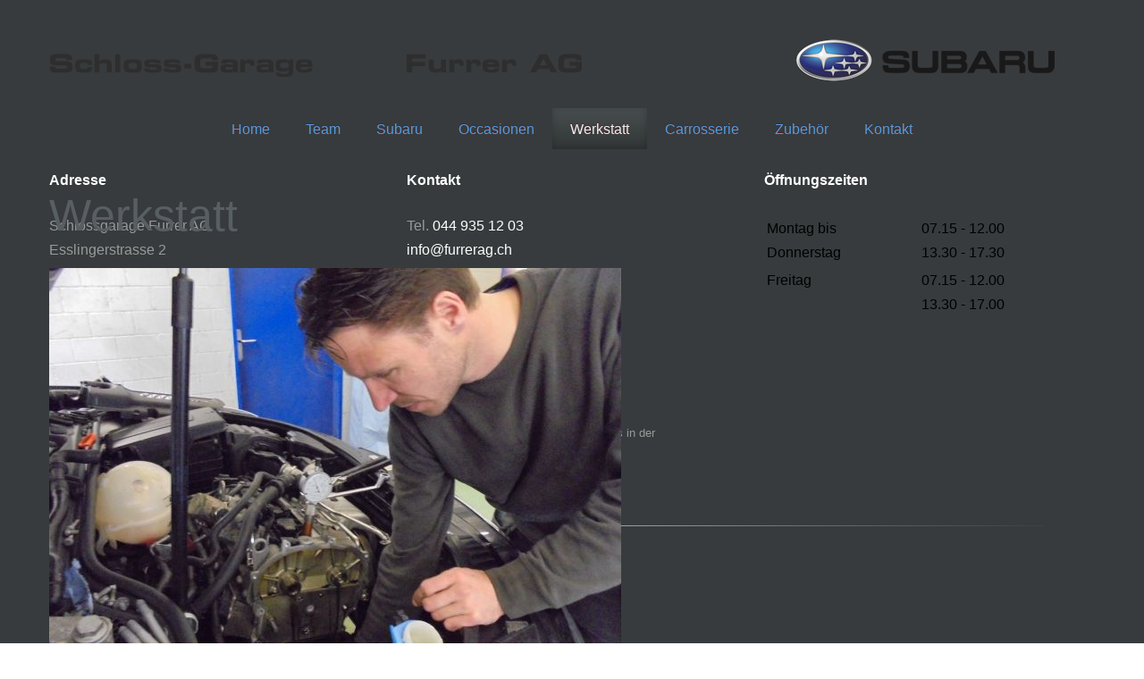

--- FILE ---
content_type: text/html; charset=UTF-8
request_url: https://www.furrerag.ch/werkstatt/
body_size: 4220
content:
<!DOCTYPE html>
<html>
<head>
<!-- Google Analytics -->
<script>
  (function(i,s,o,g,r,a,m){i['GoogleAnalyticsObject']=r;i[r]=i[r]||function(){
  (i[r].q=i[r].q||[]).push(arguments)},i[r].l=1*new Date();a=s.createElement(o),
  m=s.getElementsByTagName(o)[0];a.async=1;a.src=g;m.parentNode.insertBefore(a,m)
  })(window,document,'script','https://www.google-analytics.com/analytics.js','ga');

  ga('create', 'UA-45972867-34', 'auto');
  ga('send', 'pageview');

</script>
<!-- End Google Analytics -->
<!-- Start Concrete Header -->

<meta http-equiv="content-type" content="text/html; charset=UTF-8" />
<title>Werkstatt, Service, Reparaturen, Ölwechsel, MFK</title>
<meta name="description" content="Steht Ihnen die obligatorische Fahrzeugprüfung bevor? Wir stellen Ihr Fahrzeug vorführbereit in Grüningen Kanton Zürich." />
<meta name="keywords" content="Servicearbeiten, Reparaturen, Wartung, Zahnriemen, Kupplung, Reifenservice, Klimaservice, Spurkontrolle, Fahrzeugprüfung, MFK" />
<meta name="generator" content="concrete5 - 5.6.4.0" />
<script type="text/javascript">
var CCM_DISPATCHER_FILENAME = '/index.php';var CCM_CID = 379;var CCM_EDIT_MODE = false;var CCM_ARRANGE_MODE = false;var CCM_IMAGE_PATH = "/concrete/images";
var CCM_TOOLS_PATH = "/tools/required";
var CCM_BASE_URL = "https://www.furrerag.ch";
var CCM_REL = "";

</script>

	<link rel="shortcut icon" href="/files/7515/8022/8845/favicon.ico" type="image/x-icon" />
	<link rel="icon" href="/files/7515/8022/8845/favicon.ico" type="image/x-icon" />
	<link rel="apple-touch-icon" href="/files/1415/8022/8855/apple-icon-57x57.png"  />
<meta name="msapplication-TileImage" content="/files/1415/8022/8862/ms-icon-144x144.png" />
<link rel="stylesheet" type="text/css" href="/concrete/css/ccm.base.css" />
<script type="text/javascript" src="/concrete/js/jquery.js"></script>
<script type="text/javascript" src="/concrete/js/ccm.base.js"></script>
<style type="text/css"> 
#blockStyle1789Main6 {background-repeat:no-repeat; margin:30px 0 30px 0; word-wrap: break-word;} 
#blockStyle1806Main6 {background-repeat:no-repeat; margin:30px 0 30px 0; word-wrap: break-word;} 
#blockStyle1860Main127 {background-repeat:no-repeat; margin:0 0 0 -20px; } 
#blockStyle1861Main128 {background-repeat:no-repeat; } 
#blockStyle1862Main126 {text-align:center; background-repeat:no-repeat; } 
</style>
<!-- End Concrete Header --> 
<meta name="viewport" content="width=device-width, initial-scale=1, maximum-scale=1" />
<meta name="time_generated" content="1769274896.7991">


<link rel="stylesheet" href="http://fonts.googleapis.com/css?family=Open+Sans:300,regular,600|Orbitron:500&subset=latin" type="text/css" data-noprefix/>
<link rel="stylesheet" href="/packages/theme_super_mint/themes/super_mint/typography.css" type="text/css" media="screen" />
<link href="/packages/theme_super_mint/themes/super_mint/stylesheets/imagezoom.css" media="screen, projection" rel="stylesheet" type="text/css" />

<link href="/packages/theme_super_mint/themes/super_mint/stylesheets/screen.css" media="screen, projection" rel="stylesheet" type="text/css" />
<link href="/packages/theme_super_mint/themes/super_mint/stylesheets/print.css" media="print" rel="stylesheet" type="text/css" />
<link rel="stylesheet" href="/tools/packages/theme_super_mint/override_css?cID=379" type="text/css" media="screen" data-noprefix />
<link href="/files/cache/css/super_mint/main.css" rel="stylesheet" type="text/css" />
<!--[if IE]>
  <link href="/stylesheets/ie.css" media="screen, projection" rel="stylesheet" type="text/css" />
<![endif]-->

<!-- Theme Supermint V2.0.7.2 /  Theme preset Name : vorlage_myk / Theme preset ID : 10 -->
</head>
<body id="supermint"  class="supermint  " >
	 <div id="pagewrapper">
	

	<div class="mobile-placeholder-nav">
		<div class="top_nav" id="fixed-nav">
			<ul>
				<li class="mobile-in-nav"><a href="#mobile_nav"><i class="fa fa-bars fa-lg"></i></a></li>
			</ul>
		</div>
	</div>
	<div id="fixed-top">
		<div class="container-fluid">
			<div class="row-fluid">
				<div class="span12" id="logo_full">
								</div> <!-- .row -->
		</div> <!-- .container -->
		<div class="container">
			<div class="row">
				<div class="span6" id="logo">
										
				</div>
				
				<div class="span6">
												
				</div> <!-- .span4 -->
			</div> <!-- .row -->
		</div> <!-- .container -->
		<div id="header_container" class="container">
			<div class="row">
				<div class="span4" id="logo">
						<div id="blockStyle1860Main127" class=" ccm-block-styles" >
<a href="/"><img border="0" class="ccm-image-block" alt="" src="/files/5914/6770/6333/schloss_garage.png" width="300" height="80" /></a></div>					
				</div>
				
				<div class="span4">
						<div id="blockStyle1861Main128" class=" ccm-block-styles" >
<a href="/"><img border="0" class="ccm-image-block" alt="" src="/files/1114/6770/6332/furrerag.png" width="300" height="80" /></a></div>							
				</div>
				<div class="span4">
						<div id="blockStyle1862Main126" class=" ccm-block-styles" >
<a href="/"><img border="0" class="ccm-image-block" alt="" src="/files/1514/6770/6333/subaru.png" width="300" height="80" /></a></div>							
				</div> <!-- .span4 -->
			</div> <!-- .row -->
		</div> <!-- .container -->
		<div class="container">
			<div class="row">
				<div class="span4" id="logo">
										
				</div>
				
				<div class="span8">
												
				</div> <!-- .span4 -->
			</div> <!-- .row -->
		</div> <!-- .container -->
		<div class="container">
			<div class="row">
				<div class="span8" id="logo">
										
				</div>
				
				<div class="span4">
												
				</div> <!-- .span4 -->
			</div> <!-- .row -->
		</div> <!-- .container -->
	</div> <!-- .fixed-top -->
		
	<div id="top">
		<!-- disable_embed_nav : false -->
		<!-- Navigation type :  -->
    <!-- Prepared nav in 0.0041029453277588s  -->
<div id="top_nav" class="top_nav_meganizr top_nav">
	<ul class="meganizr mzr-class mzr-fade mzr-responsive nav container" >
<li class="mzr-drop mzr-full-width"><a href="/" target="_self" style="">Home</a></li><li class="mzr-drop mzr-full-width"><a href="/team/" target="_self" style="">Team</a></li><li class="mzr-drop mzr-full-width"><a href="/subaru/" target="_self" style="">Subaru</a></li><li class="mzr-drop mzr-full-width"><a href="/occasionen/" target="_self" style="">Occasionen</a></li><li class="active mzr-drop mzr-full-width"><a href="/werkstatt/" target="_self" style="">Werkstatt</a></li><li class="mzr-drop mzr-full-width"><a href="/carrosserie/" target="_self" style="">Carrosserie</a></li><li class="mzr-drop mzr-full-width"><a href="/zubehoer/" target="_self" style="">Zubehör</a></li><li class="mzr-drop mzr-full-width"><a href="/kontakt/" target="_self" style="">Kontakt</a></li>	
	<li class="search-in-nav">
	<form action="https://www.furrerag.ch/suche/" id="expand-search">
	   <input type="search" class="span3" id="search-keywords" name="query"/>
	   <!-- <input type="submit" id="search-go" name="go" value="go"/> -->
	</form>
	</li>
			
		
	</ul>
</div>	
	</div> <!-- #top -->
			
<div id="middle_unbordered" class="unbordered">
		<div id="header_unbordered">
			<div id="under_header_unbordered">
			<div class="container">
				<!-- <div class="row"> -->
					
				<!-- </div> <!-- .row -->						
			</div> <!-- .container -->
		</div>	<!-- .under_header_unbordered -->
	</div> <!-- #header_unbordered -->

	<!-- End header -->
	
	<div id="main_unbordered">
		<div class="container">
			<div class="row">
				<div class="span12">
						<div id="blockStyle1789Main6" class=" ccm-block-styles" >
<h1>Werkstatt</h1></div><img border="0" class="ccm-image-block" alt="" src="/files/cache/2ddae1f65834c8af43b535951edfe383_f359.JPG"  width="640" height="480" />	<div id="blockStyle1806Main6" class=" ccm-block-styles" >
<p>Servicearbeiten</p>
<p>Wir bieten markenunabhängige Servicearbeiten für alle Fahrzeuge:</p>
<ul>
<li>Reparaturen aller Art</li>
<li>Ölwechsel und Service</li>
<li>Abgaswartung für Diesel- und Benzinmotoren</li>
<li>Wartung und Ersatz von Zahnriemen</li>
<li>modernste Fahrzeugdiagnose zur elektronischen Fehlerbehebung</li>
<li>Ersatz von Kupplungen</li>
<li>Bremsenservice inkl. Prüfstandsmessung</li>
<li>Räder-/Reifenservice</li>
<li>Pferdetransporter und Anhänger Instandstellung/Service</li>
<li>Klimaservice und Klimadesinfektion</li>
<li>Spurkontrolle und Lenkgeometrie und vieles mehr...</li>
</ul>
<p>Spezialisierung auf Subaru</p>
<h3>MFK</h3>
<p>Steht Ihnen die obligatorische Fahrzeugprüfung bevor? Wir stellen Ihr Fahrzeug vorführbereit. Gerne übernehmen wir auch die Fahrt zur Fahrzeugprüfung ins Strassenverkehrsamt Hinwil.</p></div>				
				</div> <!-- .span12 -->
			</div> <!-- .row -->			
		</div> <!-- .container -->			
	</div> <!-- #main_unbordered -->
	
	<!-- Under main unbordered -->
	
	<div id="under_main_unbordered">	
		<div class="container">
			<div class="row">
				<div class="span12">
											
				</div> <!-- .span12 -->
			</div> <!-- .row -->			
		</div> <!-- .container -->			
	</div> <!-- .under_main_unbordered -->
</div> <!-- #middle -->



<!--div id="bottom">
	<div class="container">
		<div class="row">
			<div class="span12">
							</div>
		</div>
	</div>
</div>-->
<div id="footerpush">
	 <div class="container inverse">
 <hr style="width: 90%; margin-top: 10px; margin-bottom: 0px; border: 0; height: 1px; background-image: linear-gradient(to right, rgba(172, 172, 172, 0.05), rgba(172, 172, 172, 0.45), rgba(172, 172, 172, 1), rgba(172, 172, 172, 0.45), rgba(172, 172, 172, 0.05));" />
    <div id="footer">
      <div class="row">
      	<div class="space"></div>
				<div class="footer-item span4" id='Footer_01'>
			
<div id="HTMLBlock1761" class="HTMLBlock">
<p></i> <strong>Adresse</strong></p>
<p>Schlossgarage Furrer AG<br />Esslingerstrasse 2<br />8627 Grüningen</p></div>								
		</div>
				<div class="footer-item span4" id='Footer_02'>
			
<div id="HTMLBlock1971" class="HTMLBlock">
<p></i><strong> Kontakt</strong></p>
<p>Tel. <a href="tel:+41449351203">044 935 12 03</a><br /><a href="mailto:info@furrerag.ch">info@furrerag.ch</a></p>
<p> </p>
<p> <a title="agb_formular_de2023.pdf" href="/download_file/view/367/" target="_blank">AGB</a></p>
<p> </p>
<p> <font size="2">Diese Website verwendet Cookies Details in der <a title="Datenschutzerklärung" href="/kontakt/datenschutzerklaerung/" target="_blank">Datenschutzerklärung</a></font></p></div>								
		</div>
				<div class="footer-item span4 last" id='Footer_03'>
			
<div id="HTMLBlock1805" class="HTMLBlock">
<p><strong>Öffnungszeiten</strong></p>
<table style="width: 100%;" border="0" align="left">
	<tbody>
		<tr>
			<td align="left" valign="top">Montag bis<br />Donnerstag</td>
			<td align="left" valign="top">07.15 - 12.00<br />13.30 - 17.30</td>
		</tr>
		<tr>
			<td align="left" valign="top">Freitag</td>
			<td align="left" valign="top">07.15 - 12.00<br />13.30 - 17.00</td>
		</tr>
	</tbody>
</table></div>								
		</div>
				<div class="space"></div>
      </div>
      <hr style="width: 90%; margin-top: 0px; margin-bottom: 0px; border: 0; height: 1px; background-image: linear-gradient(to right, rgba(172, 172, 172, 0.05), rgba(172, 172, 172, 0.45), rgba(172, 172, 172, 1), rgba(172, 172, 172, 0.45), rgba(172, 172, 172, 0.05));" />
      <!-- <div class="hr"></div> -->
      <div class="space"></div>
      <div class="row credits">
      	<div class="span8">
      		<p id="footer-note">
      			<span>&copy; 2026 <a href="/">Schloss-Garage Furrer AG</a></span>
				<span><i class="fa fa-magic fa-fw"></i> Powered by <a target="_blank" href="http://www.klara.ch/" title="KLARA Business AG" target="_blank">KLARA Business AG</a></span><span><i class="fa fa-cog fa-fw"></i><a href="/kontakt/impressum/" title="Impressum"> Impressum</a> | <a href="/kontakt/datenschutzerklaerung/" title="Datenschutzerklärung">Datenschutzerklärung</a></span>				     			
      		</p>
      		<div class="space"></div>
      	</div>
      </div>
    </div>
  </div>
</div>
 
  <!-- No bakstrech attribute -->
<script type="text/javascript" src="/packages/theme_super_mint/themes/super_mint/js/jquery.boxnav.js"></script>
<script type="text/javascript" src="/packages/theme_super_mint/themes/super_mint/js/jquery.ecommerce.js"></script>
<!-- <script type="text/javascript" src="/packages/theme_super_mint/themes/super_mint/js/prefixfree.min.js"></script> -->
<!--<script type="text/javascript" src="/packages/theme_super_mint/themes/super_mint/js/corecommerce.js"></script> -->
<script src="/packages/theme_super_mint/themes/super_mint/js/jquery.pageslide.min.js" type="text/javascript"></script>
<script type="text/javascript" src="/packages/theme_super_mint/themes/super_mint/js/jquery.fitvids.js"></script>
<script type="text/javascript" src="/packages/theme_super_mint/themes/super_mint/js/jquery.bxslider.min.js"></script>
<script type="text/javascript" src="/packages/theme_super_mint/themes/super_mint/js/jquery.rcrumbs.min.js"></script>
<script type="text/javascript" src="/packages/theme_super_mint/themes/super_mint/js/jquery.zoom.js"></script>
<script type="text/javascript" src="/packages/theme_super_mint/themes/super_mint/js/jquery.grid.js"></script>
<script type="text/javascript" src="/packages/theme_super_mint/themes/super_mint/js/jquery.fancybox.pack.js"></script>
<script type="text/javascript" src="/packages/theme_super_mint/themes/super_mint/js/jquery.fitvids.js"></script>
<script type="text/javascript" src="/packages/theme_super_mint/themes/super_mint/js/jquery.imagezoom.min.js"></script>
<script type="text/javascript" src="/packages/theme_super_mint/themes/super_mint/js/mmenu/jquery.mmenu.min.all.js"></script>
<!-- <script type="text/javascript" src="/packages/theme_super_mint/themes/super_mint/js/epic-image-zoom.min.js"></script> -->
<script type="text/javascript" src="/packages/theme_super_mint/themes/super_mint/script.js"></script>
<script type="text/javascript">
		var THEME_PATH = '/packages/theme_super_mint/themes/super_mint';
	// L'adresse pour l'outils des quantité de produits
	var QUANTITY_CART_URL = "/tools/packages/theme_super_mint/cart_quantity";
	var PAGE_SLIDE_URL = "/tools/packages/theme_super_mint/cart_details";
	var FONT_DETAILS_TOOLS_URL = "/tools/packages/theme_super_mint/font_details";
	var FIX_IFRAME_ZINDEX = false;


</script>
<!-- The last file is the user override js if exist. -->
<script type="text/javascript" src="/tools/packages/theme_super_mint/extend.js"></script>

<!-- Generated in  sec -->
</div> <!-- #pagewrapper -->
    
	<nav id="mobile_nav" class="mm-menu">
		<ul>
<li class=""><a href="/" target="_self" style="">Home</a></li><li class=""><a href="/team/" target="_self" style="">Team</a></li><li class=""><a href="/subaru/" target="_self" style="">Subaru</a></li><li class=""><a href="/occasionen/" target="_self" style="">Occasionen</a></li><li class="mm-selected"><a href="/werkstatt/" target="_self" style="">Werkstatt</a></li><li class=""><a href="/carrosserie/" target="_self" style="">Carrosserie</a></li><li class=""><a href="/zubehoer/" target="_self" style="">Zubehör</a></li><li class=""><a href="/kontakt/" target="_self" style="">Kontakt</a></li>	</ul>
</nav>

<script>
$(function() {
	$('nav#mobile_nav .nav-pane-product-a').click(function(e){
		var t = $(this);
		//t.parents('form').submit();
	});
});

</script>
<!-- Prepared mobile nav in 0.060427904129028s  generated in 0.061914920806885 --></body>
</html>

--- FILE ---
content_type: text/css
request_url: https://www.furrerag.ch/packages/theme_super_mint/themes/super_mint/typography.css
body_size: 40
content:
.alternate {font-family: 'PacificoRegular', script;	}
.lead { font:16px/30px 'ColaborateRegular', Arial, sans-serif ; }
.colored {color:#18aedf;}
.mutted {}
.writting {}
.upp {}
.p-title {}
.alignleft {float:left; margin-right:20px}
.alignright {float:right; margin-left:20px}


--- FILE ---
content_type: text/css
request_url: https://www.furrerag.ch/packages/theme_super_mint/themes/super_mint/stylesheets/screen.css
body_size: 22418
content:
@font-face{font-family:"Ampersand";src:local("Georgia"),local("Garamond"),local("Palatino"),local("Book Antiqua");unicode-range:U+0026}@font-face{font-family:"Ampersand";src:local("Georgia");unicode-range:U+270C}body{word-wrap:break-word}pre code{word-wrap:normal}body{-webkit-hyphens:auto;-moz-hyphens:auto;-ms-hyphens:auto;-o-hyphens:auto;hyphens:auto;color:#444}small{font-size:65%}h1,h2,h3,h4,h5,h6{text-rendering:optimizeLegibility;line-height:1;margin-top:0}.tera{font-size:117px;font-size:6.5rem;margin-bottom:0.25385rem}.giga{font-size:90px;font-size:5rem;margin-bottom:0.33rem}.mega{font-size:72px;font-size:4rem;margin-bottom:0.4125rem}.alpha,h1{font-size:60px;font-size:3.33333rem;margin-bottom:0.495rem}.beta,h2{font-size:48px;font-size:2.66667rem;margin-bottom:0.61875rem}.gamma,h3{font-size:36px;font-size:2rem;margin-bottom:0.825rem}.delta,h4{font-size:24px;font-size:1.33333rem;margin-bottom:1.2375rem}.epsilon,h5{font-size:21px;font-size:1.16667rem;margin-bottom:1.41429rem}.zeta,h6{font-size:18px;font-size:1rem;margin-bottom:1.65rem}p{margin:auto auto 1.5em;line-height:1.65em}abbr,acronym,blockquote,code,dir,kbd,listing,plaintext,q,samp,tt,var,xmp{-webkit-hyphens:none;-moz-hyphens:none;-ms-hyphens:none;-o-hyphens:none;hyphens:none}pre code{white-space:-moz-pre-wrap;white-space:pre-wrap}pre{white-space:pre}code{white-space:pre;font-family:monospace}abbr{font-variant:small-caps;font-weight:600;text-transform:lowercase;color:gray}abbr:hover{cursor:help}h1,h2,h3,h4,h5,h6{color:#222}p+.drop-cap{text-indent:0;margin-top:0}.drop-cap:first-letter{float:left;margin:inherit;padding:inherit;font-size:4em;font-family:inherit;line-height:1;text-indent:0;background:transparent;color:inherit}.lining dt,.lining dd{display:inline;margin:0}.lining dt+dt:before,.lining dd+dt:before{content:"\A";white-space:pre}.lining dd+dd:before{content:", "}.lining dd:before{content:": ";margin-left:-0.2rem}.dictionary-style dt{display:inline;counter-reset:definitions}.dictionary-style dt+dt:before{content:", ";margin-left:-0.2rem}.dictionary-style dd{display:block;counter-increment:definitions}.dictionary-style dd:before{content:counter(definitions,decimal) ". "}.pull-quote{position:relative;padding:1em}.pull-quote:before,.pull-quote:after{height:1em;opacity:0.5;position:absolute;font-size:4em;color:#dc976e}.pull-quote:before{content:'“';top:0;left:0}.pull-quote:after{content:'”';bottom:0;right:0}.ribbon-stitches-top{margin-top:2px;border-top:1px dashed rgba(0,0,0,0.2);-moz-box-shadow:0px 0px 2px rgba(0,0,0,0.5);-webkit-box-shadow:0px 0px 2px rgba(0,0,0,0.5);box-shadow:0px 0px 2px rgba(255,255,255,0.5)}.ribbon-stitches-bottom{margin-bottom:2px;border-top:1px dashed rgba(0,0,0,0.2);-moz-box-shadow:0px 0px 2px rgba(0,0,0,0.3);-webkit-box-shadow:0px 0px 2px rgba(0,0,0,0.3);box-shadow:0px 0px 2px rgba(255,255,255,0.3)}#ccm-page-controls-wrapper li,.ccm-ui li,.ui-dialog-content li{list-style:none !important}.ui-dialog-content h2,.ccm-blockEditPane h4,.ccm-blockEditPane h3,.ccm-block-field-group h1,.ccm-block-field-group h2,.ccm-block-field-group h3,.ccm-block-field-group h4,.ccm-block-field-group p{font-size:inherit;font-family:inherit;font-weight:inherit}.ccm-buttons a i,.dialog-buttons a i{text-indent:-999px}.ccm-buttons a:hover i,.dialog-buttons a:hover i{left:0}.googleMapCanvas img{max-width:inherit}@keyframes spin{from{transform:rotate(0deg)}to{transform:rotate(360deg)}}.stack{background:#fff;border-radius:3px;box-shadow:0 1px 1px rgba(0,0,0,0.1),0 10px 0 -5px #efefef,0 10px 1px -4px rgba(0,0,0,0.15),0 20px 0 -10px #eee,0 20px 1px -9px rgba(0,0,0,0.2)}#top_nav>ul{text-align:center}.top_nav{height:36px}.top_nav>ul{text-align:center;list-style:none;margin:0;padding:0}.top_nav>ul>li{display:inline-block;vertical-align:baseline;zoom:1;*display:inline;*vertical-align:auto;vertical-align:top}.top_nav>ul>li>a{-webkit-transition:0.1s ease-out;transition:0.1s ease-out;transition-property:background-color,line-height;display:block;padding:0 12px;line-height:36px;color:#eee;text-decoration:none;text-shadow:0 -1px #2e3131;border-left:1px solid #e0e0e0 !important;border-left:1px solid rgba(255,255,255,0.06);border-right:1px solid #353939;border-right:1px solid rgba(0,0,0,0.2)}.top_nav>ul>li.active>a,.top_nav>ul>li.active>a:hover,.top_nav>ul>li.nav-selected>a,.top_nav>ul>li.nav-path-selected>a{line-height:33px;color:#eee;background:#323637;background-repeat:no-repeat;border-left:0;border-right:0;border-bottom:3px solid #48a9c0;background-image:linear-gradient(to bottom, #484e4f,#323637);box-shadow:inset 0 -1px 8px rgba(0,0,0,0.2);-webkit-box-shadow:inset 0 -1px 8px rgba(0,0,0,0.2)}.mobile-placeholder-nav{display:none;height:36px}#fixed-nav{display:none;position:fixed;width:100%;z-index:100}#fixed-nav ul{text-align:left}#fixed-nav ul li{width:40%}#fixed-nav ul li.search-in-nav{float:right}.submenu_panes li,.nav{list-style:none;margin:0;padding:0}.submenu_panes{height:0;position:relative;overflow:hidden;clear:both;background-color:transparent}.home .submenu_panes,div.empty_pane_selected{height:0}.submenu_panes .close{position:absolute;right:10px;top:15px;z-index:10}.submenu_panes .close:hover i{left:0;bottom:5px}.nav-panes{width:20000em;position:absolute;clear:both;margin:0;border:0}.nav-pane{float:left;display:block;width:920px;font-size:14px;background-color:transparent}.nav-pane h3{margin:10px 0 0 0}.nav-pane ul{list-style:none;margin:15px 0}.nav-pane li{float:left}.nav-pane li a{display:block;color:#efefef;text-decoration:none;font-size:13px;padding-bottom:8px;margin-right:25px;opacity:.8;transition:all 0.25s;background-repeat:no-repeat}.nav-pane li.active a,.nav-pane li:hover a{opacity:1}.nav-pane .close{display:none}.stack-pane{padding:20px 0}#supermint .stack-pane li{display:block;float:none;margin-left:10px}.l123 li a,.l12d li a{font:17px / 27px "LeagueGothicRegular", Arial, sans-serif;background-position:left 8px;transition:all 0.25s}.l123>li.active>a,.l123>li>a:hover{background:url(../images/bullet.png) no-repeat left 8px;text-indent:20px}.l12d li.active a,.l12d li a:hover{background:url(../images/bullet.png) no-repeat left 8px;text-indent:20px}.l123 ul{padding:0;margin-top:10px}.l123 ul li{float:none;width:100%}.l123 ul li a{position:relative;font-family:inherit;font-size:14px;line-height:16px;border:none;padding-left:20px}.l123 ul li a:before{content:"";position:absolute;top:5px;left:0;width:12px;height:12px;background:url(../images/bullet.png) no-repeat;opacity:.4;transition:all 0.25s}.l123 ul li.active a:before,.l123 ul li:hover a:before{opacity:1;left:3px}ul.l12{padding-bottom:30px}ul.l12 li{margin-bottom:10px}ul.l12 li a{text-transform:uppercase;background-position:left 4px}ul.l12 li.active a,ul.l12 li a:hover{background:url(../images/bullet.png) no-repeat left 4px;text-indent:20px}.l12d li p{font-size:12px;overflow:hidden}#top_nav .product-nav-pane hr{margin:15px 0}ul.product_categories{float:left;padding:0;margin:0}ul.product_categories li{margin:0;width:100%}ul.product_categories li i{position:relative;top:-3px}ul.product_categories li a{display:inline-block;line-height:14px;color:#373b3e;transition:none;padding:0;position:relative;overflow:hidden;white-space:nowrap;text-overflow:ellipsis;text-shadow:none}ul.product_categories li .pc_check{display:none;margin-top:-4px}ul.product_categories li .pc_check.pc_check_visible{display:inline-block}ul.product_categories li.head-title{float:none;padding-top:15px;margin-bottom:10px;margin-right:10%;width:90%;text-transform:uppercase}ul.product_categories li.head-title a{color:#373b3e;font-size:20px;font-weight:bold;padding-left:30px}.nav-pane-product-submit{visibility:hidden}.boxed-c{padding:0;overflow:hidden;background:#fff;border:1px solid #ccc}.boxed-c a{display:block;padding-left:20px;border-left:5px solid;line-height:2.5em;color:#686868;text-decoration:none;text-transform:uppercase;transition:all .2s ease-in-out;border-color:#0088cc}.boxed-c a:hover,.boxed-c a:focus,.boxed-c a.active{background:#efefef;color:#ea4f35}.boxed-c i{margin-right:15px;color:#686868}.boxed-c em{float:right;margin:1.5em 15px 0;padding:3px 5px;border-radius:50%;background:#ea4f35;font-size:.7em;line-height:1em;font-style:normal;color:#fff}.rcrumbs{white-space:nowrap;text-align:right;padding-right:10px}.rcrumbs>ul{padding:0;list-style:none}.rcrumbs>ul>li{overflow:hidden;display:none}.rcrumbs>ul>li.show{display:inline-block}.rcrumbs>ul>li.ellipsis{text-overflow:ellipsis;-o-text-overflow:ellipsis;overflow:hidden}.rcrumbs span{text-transform:uppercase;font-size:13px}.rcrumbs a{text-transform:uppercase;font-size:13px;text-decoration:none;transition:all 0.25s}.rcrumbs a:hover{margin-right:5px}.rcrumbs a:hover+i{margin-right:5px}.nav-boxed li a{position:relative;margin-bottom:-1px;display:block;border:1px solid #ccc;padding:5px 5px;color:inherit}.nav-boxed li:first-child a{border-top-left-radius:3px;border-top-right-radius:3px}.nav-boxed li:last-child a{border-bottom-left-radius:3px;border-bottom-right-radius:3px}div.ccm-pagination{margin-top:30px}div.ccm-pagination span{display:inline-block;vertical-align:baseline;zoom:1;*display:inline;*vertical-align:auto;margin:0}div.ccm-pagination span:first-child{border-radius:3px 0 0 3px}div.ccm-pagination span:last-child{border-radius:0 3px 3px 0}div.ccm-pagination>span{border:1px solid #ccc;min-width:35px;padding:5px}.hint,[data-hint]{position:relative;display:inline-block}.hint:before,.hint:after,[data-hint]:before,[data-hint]:after{position:absolute;-webkit-transform:translate3d(0, 0, 0);-moz-transform:translate3d(0, 0, 0);transform:translate3d(0, 0, 0);visibility:hidden;opacity:0;z-index:1000000;pointer-events:none;-webkit-transition:0.3s ease;-moz-transition:0.3s ease;transition:0.3s ease}.hint:hover:before,.hint:hover:after,[data-hint]:hover:before,[data-hint]:hover:after{visibility:visible;opacity:1}.hint:before,[data-hint]:before{content:'';position:absolute;background:transparent;border:6px solid transparent;z-index:1000001}.hint:after,[data-hint]:after{content:attr(data-hint);background:#383838;color:white;text-shadow:0 -1px 0px #000;padding:8px 10px;font-size:12px;line-height:12px;white-space:nowrap;box-shadow:4px 4px 8px rgba(0,0,0,0.3)}.hint--top:before{border-top-color:#383838}.hint--bottom:before{border-bottom-color:#383838}.hint--left:before{border-left-color:#383838}.hint--right:before{border-right-color:#383838}.hint--top:before{margin-bottom:-12px}.hint--top:after{margin-left:-18px}.hint--top:before,.hint--top:after{bottom:100%;left:50%}.hint--top:hover:before,.hint--top:hover:after{-webkit-transform:translateY(-8px);-moz-transform:translateY(-8px);transform:translateY(-8px)}.hint--bottom:before{margin-top:-12px}.hint--bottom:after{margin-left:-18px}.hint--bottom:before,.hint--bottom:after{top:100%;left:50%}.hint--bottom:hover:before,.hint--bottom:hover:after{-webkit-transform:translateY(8px);-moz-transform:translateY(8px);transform:translateY(8px)}.hint--right:before{margin-left:-12px;margin-bottom:-6px}.hint--right:after{margin-bottom:-14px}.hint--right:before,.hint--right:after{left:100%;bottom:50%}.hint--right:hover:before,.hint--right:hover:after{-webkit-transform:translateX(8px);-moz-transform:translateX(8px);transform:translateX(8px)}.hint--left:before{margin-right:-12px;margin-bottom:-6px}.hint--left:after{margin-bottom:-14px}.hint--left:before,.hint--left:after{right:100%;bottom:50%}.hint--left:hover:before,.hint--left:hover:after{-webkit-transform:translateX(-8px);-moz-transform:translateX(-8px);transform:translateX(-8px)}.hint--error:after{background-color:#b34e4d;text-shadow:0 -1px 0px #592726}.hint--error.hint--top:before{border-top-color:#b34e4d}.hint--error.hint--bottom:before{border-bottom-color:#b34e4d}.hint--error.hint--left:before{border-left-color:#b34e4d}.hint--error.hint--right:before{border-right-color:#b34e4d}.hint--warning:after{background-color:#c09854;text-shadow:0 -1px 0px #6c5328}.hint--warning.hint--top:before{border-top-color:#c09854}.hint--warning.hint--bottom:before{border-bottom-color:#c09854}.hint--warning.hint--left:before{border-left-color:#c09854}.hint--warning.hint--right:before{border-right-color:#c09854}.hint--info:after{background-color:#3986ac;text-shadow:0 -1px 0px #193b4d}.hint--info.hint--top:before{border-top-color:#3986ac}.hint--info.hint--bottom:before{border-bottom-color:#3986ac}.hint--info.hint--left:before{border-left-color:#3986ac}.hint--info.hint--right:before{border-right-color:#3986ac}.hint--success:after{background-color:#458746;text-shadow:0 -1px 0px #1a321a}.hint--success.hint--top:before{border-top-color:#458746}.hint--success.hint--bottom:before{border-bottom-color:#458746}.hint--success.hint--left:before{border-left-color:#458746}.hint--success.hint--right:before{border-right-color:#458746}.prcategoryitem{box-shadow:0 0 10px rgba(0,0,0,0.3);position:relative}.prcategoryitem:before,.prcategoryitem:after{content:"";height:98%;position:absolute;width:100%;z-index:-1}.prcategoryitem:before{background:#fafafa;box-shadow:0 0 8px rgba(0,0,0,0.2);left:-5px;top:4px;transform:rotate(-2.5deg)}.prcategoryitem:after{background:#f6f6f6;box-shadow:0 0 3px rgba(0,0,0,0.2);right:-3px;top:1px;transform:rotate(1.4deg)}.preview{position:absolute;width:100%;z-index:30;background:#98B98F;margin-bottom:80px}.preview *{color:#3E275E}.preview i{color:#fff}.preview .container{padding:28px 0;position:relative}.preview .ribbon,.preview .ribbon-pink{width:356px;position:absolute;top:35%;left:45px;padding:1px 0;text-align:center;transition:all .3s ease-in}.preview .ribbon p,.preview .ribbon-pink p{margin:5px 0 -10px 0}.preview .image{opacity:0}.preview .image img.small{position:relative;left:73px;z-index:-1}.preview td.title{padding-right:10px;text-transform:uppercase;text-shadow:0 1px 0 rgba(255,255,255,0.3)}.preview .infos table{width:100%}.preview .infos table td{padding:5px}.preview .infos table tr{border-bottom:1px dotted rgba(62,39,94,0.5)}.preview.popup{position:relative;background:transparent;transition:opacity .5s ease-in;opacity:0;margin:0}.preview.popup i{color:#3E275E}.preview.popup.loaded{opacity:1}#quantity,.increase_decrease{margin-top:5px;float:left}#quantity{float:none;border:none;margin:0;margin-top:-5px;text-align:center;width:50px}#increase_decrease{display:inline-block;vertical-align:baseline;zoom:1;*display:inline;*vertical-align:auto;position:relative;top:23px;left:5px;height:50px}#increase,#decrease{position:absolute;cursor:pointer}#increase{top:0px}#decrease{bottom:5px}p.mesure{text-transform:uppercase;margin-top:-5px}a.hide{position:absolute;top:-30px;right:0;cursor:pointer;background:#DA3376;padding:10px;border-radius:100px}.zoom-caption{overflow:hidden;position:relative;text-align:center;-webkit-box-shadow:1px 1px 2px #e6e6e6;-moz-box-shadow:1px 1px 2px #e6e6e6;box-shadow:1px 1px 2px #e6e6e6;cursor:default;background:white}.zoom-caption img{display:block;position:relative;transform:scaleY(1);transition:all 0.7s ease-in-out}.zoom-caption .mask{position:absolute;width:100%;height:100%;overflow:hidden;top:0;left:0;background-color:#da3376;transition:all 0.5s linear;filter:alpha(opacity=0);opacity:0}.zoom-caption h2{color:#fff;text-align:center;position:relative;margin:20px 0 0 0;transform:scale(0);transition:all 0.5s linear;-ms-filter:"progid: DXImageTransform.Microsoft.Alpha(Opacity=0)";filter:alpha(opacity=0);opacity:0}.zoom-caption p{position:relative;color:#fff;padding:10px 20px 20px;text-align:center;-ms-filter:"progid: DXImageTransform.Microsoft.Alpha(Opacity=0)";filter:alpha(opacity=0);opacity:0;transform:scale(0);transition:all 0.5s linear}.zoom-caption:hover img{transform:scale(10);-ms-filter:"progid: DXImageTransform.Microsoft.Alpha(Opacity=0)";filter:alpha(opacity=0);opacity:0}.zoom-caption:hover .mask{-ms-filter:"progid: DXImageTransform.Microsoft.Alpha(Opacity=100)";filter:alpha(opacity=100);opacity:1}.zoom-caption:hover h2,.zoom-caption:hover p{transform:scale(1);-ms-filter:"progid: DXImageTransform.Microsoft.Alpha(Opacity=100)";filter:alpha(opacity=100);opacity:1}.cartproduct{clear:both}.cartproduct td{position:relative}.cartproduct .ccm-core-commerce-max-quantity{border:none;width:45px;height:45px;font-size:30px;color:#fff;background:transparent}.cartproduct .ccm-core-commerce-max-quantity:hover{opacity:.5;cursor:pointer}.cartproduct h1.title{width:200px;font-size:30px;line-height:30px;margin-bottom:-5px}#pageslide .button-block,#pageslide .button-block i{color:#fff}p.line{border-bottom:1px dotted #fff}.total{color:#fff}p.total{float:left;font-size:14px}h1.total{margin-top:50px;text-align:right}.ccm-core-commerce-checkout-form+h1,.ccm-core-commerce-checkout-cart h1{margin:30px 0}div.ccm-core-commerce-checkout-form table{border:none;background:none;color:inherit}div.ccm-core-commerce-checkout-form table td{background:none;padding:10px}.ccm-core-commerce-profile-address-save{margin:30px 0}.ccm-core-commerce-profile-address-save label input{margin:0 20px}table.ccm-core-commerce-cart td{border-bottom:1px solid #eee}tr.ccm-core-commerce-cart-subtotal td{background:#da3376;border:none;color:#fff;font-size:24px}.ccm-core-commerce-cart-buttons{margin:30px 0}.ccm-core-commerce-cart-buttons:after{content:".";display:block;clear:both;visibility:hidden;line-height:0;height:0}.price_circle{display:block;position:relative;border-radius:300px;width:160px;height:160px;text-align:center;box-shadow:0px 0px 10px 0px rgba(0,0,0,0.2);line-height:160px;font-size:18px;color:#fff !important}.price_circle strike{position:absolute;top:-30px;left:40%}.price_circle strong{display:block;padding-top:70px;font-size:18px;line-height:normal}.readmore{position:absolute;padding:3px 10px;background:#f7f7f7;right:0px;bottom:-30px;box-shadow:0px 0px 2px 1px rgba(0,0,0,0.1);border-radius:50px;transition:all 0.25s}.readmore:hover{box-shadow:inset 0px 0px 2px 1px rgba(0,0,0,0.1)}.sidebar .readmore i{color:#efefef !important;right:-30px}.icooon .readmore{position:relative;bottom:0;text-align:right}.bog_date h1,.bog_date h3,.bog_date h4{margin:0}p.meta{font-size:13px}.carousel-page-list{padding-bottom:30px}.bx-wrapper{position:relative;padding:0;*zoom:1;margin-top:30px}.bx-wrapper img{max-width:100%;display:block}.bx-wrapper .bx-controls-auto{position:absolute;bottom:-30px;width:100%}.bx-wrapper .bx-loading{min-height:50px;background:url(../images/bx_loader.gif) center center no-repeat #fff;height:100%;width:100%;position:absolute;top:0;left:0;z-index:2000}.bx-wrapper .bx-controls{position:absolute;top:-32px;right:0}.bx-wrapper .bx-controls-auto .bx-controls-auto-item,.bx-wrapper .bx-controls-direction a{display:inline-block;*zoom:1;*display:inline}.bx-wrapper .bx-controls-direction{text-align:right}.bx-wrapper .bx-controls-direction a{outline:0;width:32px;height:32px;text-align:center;z-index:9999;background-color:#18aedf}.bx-wrapper .bx-controls-direction a i{font-size:16px;line-height:32px;color:#fff}.bx-wrapper .bx-controls-direction a.disabled{display:none}.bx-wrapper .bx-prev:hover i{left:-3px}html{overflow-y:scroll;font-size:14px;line-height:22px;font-family:"ColaborateThinRegular", Arial, sans-serif;color:#585f63}body{position:relative;transition:1s opacity}body.edit-mode{position:static !important}body.loaded{opacity:1}hr{border:0;height:0;border-top:1px solid rgba(0,0,0,0.1);border-bottom:1px solid rgba(255,255,255,0.3)}.lined,.hr{min-height:4px;border-bottom:1px solid rgba(0,0,0,0.2);box-shadow:0 2px 2px -2px rgba(250,250,250,0.2)}hr.dashed{margin:30px auto;border:0;border-bottom:1px dashed rgba(0,0,0,0.5);background:rgba(0,0,0,0.2)}h3+hr,h4+hr{margin-top:-1em}h1,h2,h3,h4,h5{font-family:'LeagueGothicRegular', Arial, sans-serif;color:#585f63;font-weight:normal;line-height:normal}p:first-child,div>h4{margin-top:0}h1{font-size:50px}h2{font-size:35px}h3{font-size:25px}h4{font-size:18px;text-transform:uppercase}.lead strong{color:#18aedf}a{color:#18aedf}a i{position:relative;transition:all 0.25s;color:#18aedf}a:hover i{left:3px}.slim_table{background:white;margin-bottom:1.11111rem;border:solid 1px #dddddd}.slim_table td{display:table-cell;line-height:1rem;padding:0.5rem 0.55556rem}.slim_table tr:nth-of-type(even){background:#f9f9f9}.upp{text-transform:uppercase}.bld{font-weight:bold}.block{display:block}.writting{font-family:Georgia, serif;font-style:italic}.mutted{opacity:.7}.right{float:right;margin-left:12px}.left,.alignleft{float:left;margin-right:12px}.space{height:40px}.shadow{box-shadow:0px 0px 0px 1px rgba(0,0,0,0.1)}.padding{padding:24px}.zero{padding:0;margin:0;list-style:none}.lead{font-size:21px;line-height:30px;font-family:"ColaborateThinRegular", Arial, sans-serif}#fancybox-loading div{width:120px;height:120px;padding:10px;border-radius:5px;background:url("../images/fancybox/fancybox_loading.gif") rgba(250,250,250,0.5) center center no-repeat}.double_space{height:64px}.tiny-space{height:8px}img.framed{margin-left:4px;background:#efefef;padding:4px;border:1px solid #fff;box-shadow:inset 0px 0px 0px 1px rgba(0,0,0,0.1),0px 0px 0px 1px rgba(0,0,0,0.1);border-radius:1px;z-index:1;transition:all 0.25s}img.framed:hover{box-shadow:0px 0px 1px 3px rgba(0,0,0,0.1);transform:scale(1.08) translateY(-5px)}.clear,.space{clear:both}body{min-height:100%;bottom:0;height:100%}#top{position:relative;background-color:#373b3d;z-index:3}#top .inner{position:absolute;height:41px;width:100%;background:#ccc url(../images/bg_top_nav.png) repeat-x}#top-page{margin-top:12px;margin-bottom:12px;background-color:#fff}#top-page>.row{padding:10px 0}#top-page h3{margin:0 30px 5px 30px;line-height:25px;font-size:21px}#top-page .desc{display:inline-block;vertical-align:middle;margin:auto 10px}#top-page .desc p{margin:0}#middle{background-image:url(../images/subtle_white_feathers.png);background-attachment:fixed;position:relative;z-index:1}.sidebar{background-color:#f5f5f5}.content{margin-bottom:30px;position:relative;background-color:#fff;border:1px solid #ccc}#top-page{position:relative;background-color:#fff;border:1px solid #ccc}#main_unbordered{box-shadow:inset 0 0px 0px rgba(0,0,0,0.0)}#under_main_unbordered,#under_header_unbordered,#main_unbordered,#top-page{position:relative;z-index:1}#page-top-unbordered{margin-top:6px;margin-bottom:6px}#middle_unbordered{padding-top:1px;position:relative;z-index:1}#bottom{position:relative;background-color:#18aedf;z-index:2}#bottom h2,#bottom p,#bottom i{color:#eee}#footer{position:fixed;bottom:0;z-index:0}#footer p,#footer li,#footer i{color:#999}#footer h1,#footer h2,#footer h3,#footer h4,#footer a,#footer strong{color:#fefefe}#footer .nav{padding:0}#footer .nav li{border-bottom:1px solid rgba(0,0,0,0.3);box-shadow:0 2px 2px -2px rgba(250,250,250,0.3);text-transform:uppercase;line-height:30px;text-indent:10px;opacity:.8;transition:all 0.25s}#footer .nav li:last-child{border-bottom:none;box-shadow:none}#footer .nav li:hover{text-indent:15px;opacity:1}.edit-mode #footer{position:relative}#footerpush{z-index:0;background-color:#373b3e}#footer-note span{font-size:12px;display:inline-block;margin-right:20px}#fixed-top{background-color:#373b3d;min-height:25px;position:relative;z-index:3}#expand-search{margin-left:10px}#expand-search input{outline:none}#expand-search input::-webkit-search-decoration,#expand-search input::-webkit-search-cancel-button{display:none}#expand-search input[type=search]{-webkit-appearance:textfield;-webkit-box-sizing:content-box;font-family:inherit;position:relative;top:6px;height:15px;width:17px;line-height:25px;padding-left:0px;font-size:13px;color:#fff;background: url(/packages/theme_super_mint/themes/super_mint/images/magnifier.svg);background-position: 5px center;background-size: 12px 12px;background-repeat: no-repeat;cursor:pointer;-webkit-border-radius:10em;-moz-border-radius:10em;border-radius:10em;-webkit-transition:all .5s;-moz-transition:all .5s;transition:all .5s;box-shadow:none}#expand-search input[type=search]:focus{width:130px;padding-left:32px;color:#000;cursor:auto}#logo a{margin:15px 20px}#logo p{color:#eee}#shortcuts ul,#shortcuts li{list-style:none;margin:0;padding:0}.sm_ribbon_bottom{position:relative;top:17px;background-image:url(../images/ribbon-bottom.png);height:17px}.sm_ribbon{position:absolute;top:-5px;right:30px;width:112px;margin-bottom:17px;background:url(../images/ribbon.png) repeat-y}.sm_ribbon h2{padding:10px 14px 0;font-size:22px;margin-bottom:0;color:#fff;text-align:center;line-height:28px;letter-spacing:1px}.readmore{position:absolute;padding:3px 10px;background:#f7f7f7;right:0px;bottom:-30px;box-shadow:0px 0px 2px 1px rgba(0,0,0,0.1);border-radius:50px;transition:all 0.25s}.readmore:hover{box-shadow:inset 0px 0px 2px 1px rgba(0,0,0,0.1)}.sidebar .readmore i{color:#efefef !important;right:-30px}.icooon .readmore{position:relative;bottom:0;text-align:right}.bog_date h1,.bog_date h3,.bog_date h4{margin:0}p.meta{font-size:13px}.carousel-page-list{padding-bottom:30px}#pageslide{display:none;position:absolute;position:fixed;top:0;height:100%;z-index:999;overflow:scroll;width:280px;padding:0 20px;box-shadow:inset -2px 0 5px 1px rgba(0,0,0,0.5)}#pageslide .nav-pane .close{display:block;position:absolute;top:15px;right:15px}.ccm-easyAccordion-title{margin:5px 0 -1px 0;line-height:25px;padding:10px;padding-left:30px;font-weight:normal;box-shadow:none;border-radius:0;background:url(../images/bullet-arrow-right.png) no-repeat 5px center;transition:all 0.25s;border:1px solid #cecece;font-family:inherit}.ccm-easyAccordion-title-active{background-image:url(../images/bullet-arrow-down.png);border-bottom-color:transparent}.ccm-easyAccordion-container{border:1px solid #cecece;border-top-color:transparent;background-color:#fcfcfc}.ccm-easyAccordion-content{padding:20px}.tp-caption{position:absolute}.tp-caption.big_white,.tp-caption.big_colored,.tp-caption.big_3d_white,.tp-caption.very_big_white,.tp-caption.big_black,.tp-caption.black{font-family:'LeagueGothicRegular', Arial, sans-serif}.tp-caption.medium_white_text,.tp-caption.large_white_text{font-family:'ColaborateMediumRegular', Arial, sans-serif}.tp-caption.small_box_white,.tp-caption.medium_box_white,.tp-caption.big_box_white,.tp-caption.paragraph,.tp-caption.white_boxshadow{font-family:'ColaborateThinRegular', Arial, sans-serif}.zigzag{background:linear-gradient(-45deg, transparent 50%, #da3376 50%) 0 50%,linear-gradient(45deg, transparent 50%, #da3376 50%) 0 50%;background-repeat:repeat-x;background-size:20px,20px,20px,20px,cover,cover}@media (max-width: 979px) and (min-width: 768px){h1{font-size:35px;line-height:40px}h2{font-size:28px;line-height:30px}h3{font-size:18px;line-height:22px}h4{font-size:15px;line-height:20px}h1,h2,h3,h4,h5,h6{line-height:normal}#top{display:none}#footer{position:relative}.mobile-placeholder-nav,#fixed-nav{display:block}}@media (max-width: 767px){h1{font-size:35px;line-height:40px}h2{font-size:28px;line-height:30px}h3{font-size:18px;line-height:22px}h4{font-size:15px;line-height:20px}h1,h2,h3,h4,h5,h6{line-height:normal}#search-box{text-align:center}#search-box input{text-align:center}.mobile-placeholder-nav,#fixed-nav{display:block}#top{display:none}#top-page *{text-align:center}#top-page h3{font-size:25px;margin:25px auto}.nav-pane ul{margin:10px 0}.nav-pane li a{margin-bottom:0}.left,.alignleft,.right,.alignright{float:none}#footer{position:relative}[class*="span"]{padding-left:0.9375em;padding-right:0.9375em}.ccm-layout-cell{width:100% !important}.ccm-layout-col-spacing{margin:0 !important}}@media (max-width: 480px){#top{display:none}}html.mm-opened .mm-page,html.mm-opened #mm-blocker,html.mm-opened .mm-fixed-top,html.mm-opened .mm-fixed-bottom,html.mm-opened .mm-menu.mm-horizontal>.mm-panel{-webkit-transition:none 0.4s ease;-moz-transition:none 0.4s ease;-ms-transition:none 0.4s ease;-o-transition:none 0.4s ease;transition:none 0.4s ease;-webkit-transition-property:top,right,bottom,left,border;-moz-transition-property:top,right,bottom,left,border;-ms-transition-property:top,right,bottom,left,border;-o-transition-property:top,right,bottom,left,border;transition-property:top,right,bottom,left,border}html.mm-opened .mm-page,html.mm-opened #mm-blocker{left:0%;top:0;margin:0;border:0px solid rgba(0,0,0,0)}html.mm-opened.mm-opening .mm-page,html.mm-opened.mm-opening #mm-blocker{border:0px solid rgba(100,100,100,0)}.mm-menu .mm-hidden{display:none}.mm-fixed-top,.mm-fixed-bottom{position:fixed;left:0}.mm-fixed-top{top:0}.mm-fixed-bottom{bottom:0}html.mm-opened .mm-page,.mm-menu>.mm-panel{-webkit-box-sizing:border-box;-moz-box-sizing:border-box;-ms-box-sizing:border-box;-o-box-sizing:border-box;box-sizing:border-box}html.mm-opened,html.mm-opened body{width:100%;height:100%;overflow:hidden;position:relative}html.mm-opened .mm-page{height:100%;overflow:hidden;position:absolute}html.mm-background .mm-page{background:inherit}#mm-blocker{background:#fff;opacity:0;display:none;width:100%;height:100%;position:absolute;z-index:999999}html.mm-opened #mm-blocker,html.mm-blocking #mm-blocker{display:block}.mm-menu.mm-current{display:block}.mm-menu{background:inherit;display:none;overflow:hidden;height:100%;padding:0;position:absolute;left:0;top:0;z-index:0}.mm-menu>.mm-panel{background:inherit;-webkit-overflow-scrolling:touch;overflow:scroll;overflow-x:hidden;overflow-y:auto;width:100%;height:100%;padding:20px;position:absolute;top:0;left:100%;z-index:0}.mm-menu>.mm-panel.mm-opened{left:0%}.mm-menu>.mm-panel.mm-subopened{left:-40%}.mm-menu>.mm-panel.mm-highest{z-index:1}.mm-menu>.mm-panel.mm-hidden{display:block;visibility:hidden}.mm-menu .mm-list{padding:20px 0}.mm-menu>.mm-list{padding:20px 0 40px 0}.mm-panel>.mm-list{margin-left:-20px;margin-right:-20px}.mm-panel>.mm-list:first-child{padding-top:0}.mm-list,.mm-list>li{list-style:none;display:block;padding:0;margin:0}.mm-list{font:inherit;font-size:14px}.mm-list a,.mm-list a:hover{text-decoration:none}.mm-list>li{position:relative}.mm-list>li>a,.mm-list>li>span{text-overflow:ellipsis;white-space:nowrap;overflow:hidden;color:inherit;line-height:20px;display:block;padding:10px 10px 10px 20px;margin:0}.mm-list>li:not(.mm-subtitle):not(.mm-label):not(.mm-noresults)::after{content:'';border-bottom-width:1px;border-bottom-style:solid;display:block;width:100%;position:absolute;bottom:0;left:0}.mm-list>li:not(.mm-subtitle):not(.mm-label):not(.mm-noresults):after{width:auto;margin-left:20px;position:relative;left:auto}.mm-list a.mm-subopen{width:40px;height:100%;padding:0;position:absolute;right:0;top:0;z-index:2}.mm-list a.mm-subopen::before{content:'';border-left-width:1px;border-left-style:solid;display:block;height:100%;position:absolute;left:0;top:0}.mm-list a.mm-subopen.mm-fullsubopen{width:100%}.mm-list a.mm-subopen.mm-fullsubopen:before{border-left:none}.mm-list a.mm-subopen+a,.mm-list a.mm-subopen+span{padding-right:5px;margin-right:40px}.mm-list>li.mm-selected>a.mm-subopen{background:transparent}.mm-list>li.mm-selected>a.mm-fullsubopen+a,.mm-list>li.mm-selected>a.mm-fullsubopen+span{padding-right:45px;margin-right:0}.mm-list a.mm-subclose{text-indent:20px;padding-top:30px;margin-top:-20px}.mm-list>li.mm-label{text-overflow:ellipsis;white-space:nowrap;overflow:hidden;font-size:10px;text-transform:uppercase;text-indent:20px;line-height:25px;padding-right:5px}.mm-list>li.mm-spacer{padding-top:40px}.mm-list>li.mm-spacer.mm-label{padding-top:25px}.mm-list a.mm-subopen:after,.mm-list a.mm-subclose:before{content:'';border:2px solid transparent;display:block;width:7px;height:7px;margin-bottom:-5px;position:absolute;bottom:50%;-webkit-transform:rotate(-45deg);-moz-transform:rotate(-45deg);-ms-transform:rotate(-45deg);-o-transform:rotate(-45deg);transform:rotate(-45deg)}.mm-list a.mm-subopen:after{border-top:none;border-left:none;right:18px}.mm-list a.mm-subclose:before{border-right:none;border-bottom:none;margin-bottom:-15px;left:22px}.mm-menu.mm-vertical .mm-list .mm-panel{display:none;padding:10px 0 10px 10px}.mm-menu.mm-vertical .mm-list .mm-panel li:last-child:after{border-color:transparent}.mm-menu.mm-vertical .mm-list li.mm-opened>.mm-panel{display:block}.mm-menu.mm-vertical .mm-list>li.mm-opened>a.mm-subopen{height:40px}.mm-menu.mm-vertical .mm-list>li.mm-opened>a.mm-subopen:after{-webkit-transform:rotate(45deg);-moz-transform:rotate(45deg);-ms-transform:rotate(45deg);-o-transform:rotate(45deg);transform:rotate(45deg);top:16px;right:16px}html.mm-opened .mm-page{box-shadow:0 0 20px rgba(0,0,0,0.5)}.mm-ismenu{background:#333}.mm-menu{color:rgba(255,255,255,0.6)}.mm-menu .mm-list>li:after{border-color:rgba(0,0,0,0.15)}.mm-menu .mm-list>li>a.mm-subclose{background:rgba(0,0,0,0.1);color:rgba(255,255,255,0.3)}.mm-menu .mm-list>li>a.mm-subopen:after,.mm-menu .mm-list>li>a.mm-subclose:before{border-color:rgba(255,255,255,0.3)}.mm-menu .mm-list>li>a.mm-subopen:before{border-color:rgba(0,0,0,0.15)}.mm-menu .mm-list>li.mm-selected>a:not(.mm-subopen),.mm-menu .mm-list>li.mm-selected>span{background:rgba(0,0,0,0.1)}.mm-menu .mm-list>li.mm-label{background:rgba(255,255,255,0.05)}.mm-menu.mm-vertical .mm-list li.mm-opened>a.mm-subopen,.mm-menu.mm-vertical .mm-list li.mm-opened>ul{background:rgba(255,255,255,0.05)}html.mm-opened.mm-opening .mm-page,html.mm-opened.mm-opening #mm-blocker,html.mm-opened.mm-opening .mm-fixed-top,html.mm-opened.mm-opening .mm-fixed-bottom{left:80%}.mm-menu{width:80%}@media all and (max-width: 175px){.mm-menu{width:140px}html.mm-opened.mm-opening .mm-page,html.mm-opened.mm-opening #mm-blocker,html.mm-opened.mm-opening .mm-fixed-top,html.mm-opened.mm-opening .mm-fixed-bottom{left:140px}}@media all and (min-width: 550px){.mm-menu{width:440px}html.mm-opened.mm-opening .mm-page,html.mm-opened.mm-opening #mm-blocker,html.mm-opened.mm-opening .mm-fixed-top,html.mm-opened.mm-opening .mm-fixed-bottom{left:440px}}html.mm-nooverflowscrolling.mm-opened{height:auto;overflow:auto;overflow-x:hidden;overflow-y:scroll}html.mm-nooverflowscrolling.mm-opened body{overflow:auto}html.mm-nooverflowscrolling.mm-opened .mm-page{min-height:1000px;position:fixed}html.mm-nooverflowscrolling.mm-opened .mm-menu{height:auto;min-height:1000px;overflow:auto;overflow-x:hidden;position:relative;left:auto;top:auto}html.mm-nooverflowscrolling.mm-opened>.mm-panel{position:relative;height:auto;display:none;left:0}html.mm-nooverflowscrolling.mm-opened>.mm-panel.mm-current{display:block}em.mm-counter{font:inherit;font-size:14px;font-style:normal;text-indent:0;line-height:20px;display:block;margin-top:-10px;position:absolute;right:40px;top:50%}em.mm-counter+a.mm-subopen{padding-left:40px}em.mm-counter+a.mm-subopen+a,em.mm-counter+a.mm-subopen+span{margin-right:80px}em.mm-counter+a.mm-fullsubopen{padding-left:0}.mm-vertical em.mm-counter{top:12px;margin-top:0}.mm-nosubresults>em.mm-counter{display:none}.mm-menu em.mm-counter{color:rgba(255,255,255,0.3)}html.mm-opened.mm-dragging .mm-menu,html.mm-opened.mm-dragging .mm-page,html.mm-opened.mm-dragging .mm-fixed-top,html.mm-opened.mm-dragging .mm-fixed-bottom,html.mm-opened.mm-dragging #mm-blocker{-webkit-transition-duration:0s;-moz-transition-duration:0s;-ms-transition-duration:0s;-o-transition-duration:0s;transition-duration:0s}.mm-header{-webkit-box-sizing:border-box;-moz-box-sizing:border-box;-ms-box-sizing:border-box;-o-box-sizing:border-box;box-sizing:border-box;background:inherit;border-bottom:1px solid transparent;text-align:center;line-height:20px;width:100%;height:60px;padding:30px 40px 0 40px;position:absolute;z-index:2;top:0;left:0}.mm-header .mm-title{text-overflow:ellipsis;white-space:nowrap;overflow:hidden;display:inline-block;width:100%;position:relative;z-index:1}.mm-header .mm-prev,.mm-header .mm-next{-webkit-box-sizing:border-box;-moz-box-sizing:border-box;-ms-box-sizing:border-box;-o-box-sizing:border-box;box-sizing:border-box;text-decoration:none;display:block;width:40px;height:100%;position:absolute;bottom:0}.mm-header .mm-prev:before,.mm-header .mm-next:before{content:'';border:2px solid transparent;display:block;width:7px;height:7px;margin-bottom:-5px;position:absolute;bottom:50%;-webkit-transform:rotate(-45deg);-moz-transform:rotate(-45deg);-ms-transform:rotate(-45deg);-o-transform:rotate(-45deg);transform:rotate(-45deg);margin-bottom:-15px}.mm-header .mm-prev{left:0}.mm-header .mm-prev:before{border-right:none;border-bottom:none;left:22px}.mm-header .mm-next{right:0}.mm-header .mm-next:before{border-top:none;border-left:none;right:18px}.mm-menu.mm-hassearch .mm-header{height:50px;padding-top:20px;top:50px}.mm-menu.mm-hassearch .mm-header .mm-prev:before,.mm-menu.mm-hassearch .mm-header .mm-mext:before{margin-bottom:-10px}.mm-menu.mm-hasheader li.mm-subtitle{display:none}.mm-menu.mm-hasheader .mm-panel{padding-top:80px}.mm-menu.mm-hasheader.mm-hassearch>.mm-panel{padding-top:120px}.mm-menu.mm-hasheader.mm-ismenu>.mm-panel{padding-top:60px}.mm-menu.mm-hasheader.mm-ismenu.mm-hassearch>.mm-panel{padding-top:100px}.mm-menu .mm-header{border-color:rgba(0,0,0,0.15);color:rgba(255,255,255,0.3)}.mm-menu .mm-header a:before{border-color:rgba(255,255,255,0.3)}.mm-menu.mm-fixedlabels .mm-list{background:inherit}.mm-menu.mm-fixedlabels .mm-list>li.mm-label{background:inherit !important;opacity:0.97;height:25px;overflow:visible;position:relative;z-index:1}.mm-menu.mm-fixedlabels .mm-list>li.mm-label>div{background:inherit;width:100%;position:absolute;left:0}.mm-menu.mm-fixedlabels .mm-list>li.mm-label>div>div{text-overflow:ellipsis;white-space:nowrap;overflow:hidden}.mm-menu.mm-fixedlabels .mm-list>li.mm-label.mm-spacer>div>div{padding-top:25px}.mm-list>li.mm-label>span{text-overflow:ellipsis;white-space:nowrap;overflow:hidden;padding:0}.mm-list>li.mm-label.mm-opened a.mm-subopen:after{-webkit-transform:rotate(45deg);-moz-transform:rotate(45deg);-ms-transform:rotate(45deg);-o-transform:rotate(45deg);transform:rotate(45deg);right:17px}.mm-list>li.mm-collapsed{display:none}.mm-menu .mm-list li.mm-label>div>div{background:rgba(255,255,255,0.05)}.mm-search,.mm-search input{-webkit-box-sizing:border-box;-moz-box-sizing:border-box;-ms-box-sizing:border-box;-o-box-sizing:border-box;box-sizing:border-box}.mm-search{background:inherit;width:100%;height:50px;padding:10px;position:relative;top:0;z-index:2}.mm-search input{border:none;border-radius:15px;font:inherit;font-size:14px;line-height:30px;outline:none;display:block;width:100%;height:30px;margin:0;padding:0 10px}.mm-menu li.mm-nosubresults>a.mm-subopen{display:none}.mm-menu li.mm-nosubresults>a.mm-subopen+a,.mm-menu li.mm-nosubresults>a.mm-subopen+span{padding-right:10px}.mm-menu li.mm-noresults{text-align:center;font-size:21px;display:none;padding-top:80px}.mm-menu li.mm-noresults:after{border:none}.mm-menu.mm-noresults li.mm-noresults{display:block}.mm-menu.mm-hassearch>.mm-panel{padding-top:60px}.mm-menu .mm-search input{background:rgba(255,255,255,0.3);color:rgba(255,255,255,0.6)}.mm-menu li.mm-noresults{color:rgba(255,255,255,0.3)}html.mm-slide .mm-menu{-webkit-transition:-webkit-transform 0.4s ease;-moz-transition:-moz-transform 0.4s ease;-o-transition:-o-transform 0.4s ease;transition:transform 0.4s ease}html.mm-slide.mm-opened .mm-menu{-webkit-transform:translateX(-40%);-moz-transform:translateX(-40%);-ms-transform:translateX(-40%);-o-transform:translateX(-40%);transform:translateX(-40%)}html.mm-slide.mm-opening .mm-menu{-webkit-transform:translateX(0%);-moz-transform:translateX(0%);-ms-transform:translateX(0%);-o-transform:translateX(0%);transform:translateX(0%)}html.mm-slide.mm-right.mm-opened .mm-menu{-webkit-transform:translateX(40%);-moz-transform:translateX(40%);-ms-transform:translateX(40%);-o-transform:translateX(40%);transform:translateX(40%)}html.mm-slide.mm-right.mm-opening .mm-menu{-webkit-transform:translateX(0%);-moz-transform:translateX(0%);-ms-transform:translateX(0%);-o-transform:translateX(0%);transform:translateX(0%)}html.mm-slide.mm-top.mm-opened .mm-menu{-webkit-transform:translateY(-40%);-moz-transform:translateY(-40%);-ms-transform:translateY(-40%);-o-transform:translateY(-40%);transform:translateY(-40%)}html.mm-slide.mm-top.mm-opening .mm-menu{-webkit-transform:translateY(0%);-moz-transform:translateY(0%);-ms-transform:translateY(0%);-o-transform:translateY(0%);transform:translateY(0%)}html.mm-slide.mm-bottom.mm-opened .mm-menu{-webkit-transform:translateY(40%);-moz-transform:translateY(40%);-ms-transform:translateY(40%);-o-transform:translateY(40%);transform:translateY(40%)}html.mm-slide.mm-bottom.mm-opening .mm-menu{-webkit-transform:translateY(0%);-moz-transform:translateY(0%);-ms-transform:translateY(0%);-o-transform:translateY(0%);transform:translateY(0%)}html.mm-zoom-menu .mm-menu{-webkit-transition:-webkit-transform 0.4s ease;-moz-transition:-moz-transform 0.4s ease;-o-transition:-o-transform 0.4s ease;transition:transform 0.4s ease}html.mm-zoom-menu.mm-opened .mm-menu{-webkit-transform:scale(0.7, 0.7) translateX(-40%);-moz-transform:scale(0.7, 0.7) translateX(-40%);-ms-transform:scale(0.7, 0.7) translateX(-40%);-o-transform:scale(0.7, 0.7) translateX(-40%);transform:scale(0.7, 0.7) translateX(-40%);-webkit-transform-origin:left center;-moz-transform-origin:left center;-ms-transform-origin:left center;-o-transform-origin:left center;transform-origin:left center}html.mm-zoom-menu.mm-opening .mm-menu{-webkit-transform:scale(1, 1) translateX(0%);-moz-transform:scale(1, 1) translateX(0%);-ms-transform:scale(1, 1) translateX(0%);-o-transform:scale(1, 1) translateX(0%);transform:scale(1, 1) translateX(0%)}html.mm-zoom-menu.mm-right.mm-opened .mm-menu{-webkit-transform:scale(0.7, 0.7) translateX(40%);-moz-transform:scale(0.7, 0.7) translateX(40%);-ms-transform:scale(0.7, 0.7) translateX(40%);-o-transform:scale(0.7, 0.7) translateX(40%);transform:scale(0.7, 0.7) translateX(40%);-webkit-transform-origin:right center;-moz-transform-origin:right center;-ms-transform-origin:right center;-o-transform-origin:right center;transform-origin:right center}html.mm-zoom-menu.mm-right.mm-opening .mm-menu{-webkit-transform:scale(1, 1) translateX(0%);-moz-transform:scale(1, 1) translateX(0%);-ms-transform:scale(1, 1) translateX(0%);-o-transform:scale(1, 1) translateX(0%);transform:scale(1, 1) translateX(0%)}html.mm-zoom-menu.mm-top.mm-opened .mm-menu{-webkit-transform:scale(0.7, 0.7) translateY(-40%);-moz-transform:scale(0.7, 0.7) translateY(-40%);-ms-transform:scale(0.7, 0.7) translateY(-40%);-o-transform:scale(0.7, 0.7) translateY(-40%);transform:scale(0.7, 0.7) translateY(-40%);-webkit-transform-origin:center top;-moz-transform-origin:center top;-ms-transform-origin:center top;-o-transform-origin:center top;transform-origin:center top}html.mm-zoom-menu.mm-top.mm-opening .mm-menu{-webkit-transform:scale(1, 1) translateY(0%);-moz-transform:scale(1, 1) translateY(0%);-ms-transform:scale(1, 1) translateY(0%);-o-transform:scale(1, 1) translateY(0%);transform:scale(1, 1) translateY(0%)}html.mm-zoom-menu.mm-bottom.mm-opened .mm-menu{-webkit-transform:scale(0.7, 0.7) translateY(40%);-moz-transform:scale(0.7, 0.7) translateY(40%);-ms-transform:scale(0.7, 0.7) translateY(40%);-o-transform:scale(0.7, 0.7) translateY(40%);transform:scale(0.7, 0.7) translateY(40%);-webkit-transform-origin:center bottom;-moz-transform-origin:center bottom;-ms-transform-origin:center bottom;-o-transform-origin:center bottom;transform-origin:center bottom}html.mm-zoom-menu.mm-bottom.mm-opening .mm-menu{-webkit-transform:scale(1, 1) translateY(0%);-moz-transform:scale(1, 1) translateY(0%);-ms-transform:scale(1, 1) translateY(0%);-o-transform:scale(1, 1) translateY(0%);transform:scale(1, 1) translateY(0%)}html.mm-zoom-page.mm-opened .mm-page{-webkit-transform:scale(1, 1);-moz-transform:scale(1, 1);-ms-transform:scale(1, 1);-o-transform:scale(1, 1);transform:scale(1, 1);-webkit-transform-origin:left center;-moz-transform-origin:left center;-ms-transform-origin:left center;-o-transform-origin:left center;transform-origin:left center}html.mm-zoom-page.mm-opening .mm-page{-webkit-transform:scale(1.5, 1.5);-moz-transform:scale(1.5, 1.5);-ms-transform:scale(1.5, 1.5);-o-transform:scale(1.5, 1.5);transform:scale(1.5, 1.5)}html.mm-zoom-page.mm-right.mm-opened .mm-page{-webkit-transform-origin:right center;-moz-transform-origin:right center;-ms-transform-origin:right center;-o-transform-origin:right center;transform-origin:right center}html.mm-zoom-page.mm-top.mm-opened .mm-page{-webkit-transform-origin:center top;-moz-transform-origin:center top;-ms-transform-origin:center top;-o-transform-origin:center top;transform-origin:center top}html.mm-zoom-page.mm-bottom.mm-opened .mm-page{-webkit-transform-origin:center bottom;-moz-transform-origin:center bottom;-ms-transform-origin:center bottom;-o-transform-origin:center bottom;transform-origin:center bottom}html.mm-zoom-panels .mm-panel{-webkit-transform:scale(1.5, 1.5);-moz-transform:scale(1.5, 1.5);-ms-transform:scale(1.5, 1.5);-o-transform:scale(1.5, 1.5);transform:scale(1.5, 1.5);-webkit-transform-origin:left center;-moz-transform-origin:left center;-ms-transform-origin:left center;-o-transform-origin:left center;transform-origin:left center}html.mm-zoom-panels .mm-panel.mm-opened{-webkit-transform:scale(1, 1);-moz-transform:scale(1, 1);-ms-transform:scale(1, 1);-o-transform:scale(1, 1);transform:scale(1, 1)}html.mm-zoom-panels .mm-panel.mm-opened.mm-subopened{-webkit-transform:scale(0.7, 0.7);-moz-transform:scale(0.7, 0.7);-ms-transform:scale(0.7, 0.7);-o-transform:scale(0.7, 0.7);transform:scale(0.7, 0.7)}.mm-menu.mm-top{width:100%}html.mm-top.mm-opened .mm-page,html.mm-top.mm-opened #mm-blocker{top:0%}html.mm-top.mm-opened.mm-opening .mm-page,html.mm-top.mm-opened.mm-opening #mm-blocker,html.mm-top.mm-opened.mm-opening .mm-fixed-top,html.mm-top.mm-opened.mm-opening .mm-fixed-bottom{left:0}.mm-menu.mm-right{left:auto;right:0}html.mm-right.mm-opened .mm-page,html.mm-right.mm-opened #mm-blocker,html.mm-right.mm-opened .mm-fixed-top,html.mm-right.mm-opened .mm-fixed-bottom{left:auto;right:0%}html.mm-right.mm-opened.mm-opening .mm-page,html.mm-right.mm-opened.mm-opening #mm-blocker,html.mm-right.mm-opened.mm-opening .mm-fixed-top,html.mm-right.mm-opened.mm-opening .mm-fixed-bottom{left:auto}.mm-menu.mm-bottom{width:100%;top:auto;bottom:0}html.mm-bottom.mm-opened .mm-page,html.mm-bottom.mm-opened #mm-blocker{bottom:0%;top:auto}html.mm-bottom.mm-opened.mm-opening .mm-page,html.mm-bottom.mm-opened.mm-opening #mm-blocker,html.mm-bottom.mm-opened.mm-opening .mm-fixed-top,html.mm-bottom.mm-opened.mm-opening .mm-fixed-bottom{top:auto;left:0}.mm-menu.mm-top{height:80%}html.mm-top.mm-opened.mm-opening .mm-page,html.mm-top.mm-opened.mm-opening #mm-blocker,html.mm-top.mm-opened.mm-opening .mm-fixed-top{top:80%}html.mm-top.mm-opened.mm-opening .mm-fixed-bottom{bottom:-80%}@media all and (max-height: 175px){.mm-menu.mm-top{height:140px}html.mm-top.mm-opened.mm-opening .mm-page,html.mm-top.mm-opened.mm-opening #mm-blocker,html.mm-top.mm-opened.mm-opening .mm-fixed-top{top:140px}html.mm-top.mm-opened.mm-opening .mm-fixed-bottom{bottom:-140px}}@media all and (min-height: 1100px){.mm-menu.mm-top{height:880px}html.mm-top.mm-opened.mm-opening .mm-page,html.mm-top.mm-opened.mm-opening #mm-blocker,html.mm-top.mm-opened.mm-opening .mm-fixed-top{top:880px}html.mm-top.mm-opened.mm-opening .mm-fixed-bottom{bottom:-880px}}.mm-menu.mm-right{width:80%}html.mm-right.mm-opened.mm-opening .mm-page,html.mm-right.mm-opened.mm-opening #mm-blocker,html.mm-right.mm-opened.mm-opening .mm-fixed-top,html.mm-right.mm-opened.mm-opening .mm-fixed-bottom{right:80%}@media all and (max-width: 175px){.mm-menu.mm-right{width:140px}html.mm-right.mm-opened.mm-opening .mm-page,html.mm-right.mm-opened.mm-opening #mm-blocker,html.mm-right.mm-opened.mm-opening .mm-fixed-top,html.mm-right.mm-opened.mm-opening .mm-fixed-bottom{right:140px}}@media all and (min-width: 550px){.mm-menu.mm-right{width:440px}html.mm-right.mm-opened.mm-opening .mm-page,html.mm-right.mm-opened.mm-opening #mm-blocker,html.mm-right.mm-opened.mm-opening .mm-fixed-top,html.mm-right.mm-opened.mm-opening .mm-fixed-bottom{right:440px}}.mm-menu.mm-bottom{height:80%}html.mm-bottom.mm-opened.mm-opening .mm-page,html.mm-bottom.mm-opened.mm-opening #mm-blocker,html.mm-bottom.mm-opened.mm-opening .mm-fixed-bottom{bottom:80%}html.mm-bottom.mm-opened.mm-opening .mm-fixed-top{top:-80%}@media all and (max-height: 175px){.mm-menu.mm-bottom{height:140px}html.mm-bottom.mm-opened.mm-opening .mm-page,html.mm-bottom.mm-opened.mm-opening #mm-blocker,html.mm-bottom.mm-opened.mm-opening .mm-fixed-bottom{bottom:140px}html.mm-bottom.mm-opened.mm-opening .mm-fixed-top{top:-140px}}@media all and (min-height: 1100px){.mm-menu.mm-bottom{height:880px}html.mm-bottom.mm-opened.mm-opening .mm-page,html.mm-bottom.mm-opened.mm-opening #mm-blocker,html.mm-bottom.mm-opened.mm-opening .mm-fixed-bottom{bottom:880px}html.mm-bottom.mm-opened.mm-opening .mm-fixed-top{top:-880px}}html.mm-front.mm-opened .mm-page{top:0 !important;right:0 !important;bottom:0 !important;left:0 !important}.mm-menu.mm-front,.mm-menu.mm-next{-webkit-transition:none 0.4s ease;-moz-transition:none 0.4s ease;-ms-transition:none 0.4s ease;-o-transition:none 0.4s ease;transition:none 0.4s ease;-webkit-transition-property:top, right, bottom, left, -webkit-transform;-moz-transition-property:top, right, bottom, left, -moz-transform;-ms-transition-property:top, right, bottom, left, -o-transform;-o-transition-property:top, right, bottom, left, -o-transform;transition-property:top, right, bottom, left, transform}html.mm-front .mm-page,html.mm-front #mm-blocker{z-index:0}.mm-menu.mm-front{z-index:1;box-shadow:0 0 15px rgba(0,0,0,0.5)}html.mm-opened.mm-next .mm-page{box-shadow:none}html.mm-opening .mm-menu.mm-front,html.mm-opening .mm-menu.mm-next{left:0%}.mm-menu.mm-top.mm-front,.mm-menu.mm-top.mm-next{left:0}html.mm-opening .mm-menu.mm-top.mm-front,html.mm-opening .mm-menu.mm-top.mm-next{left:0;top:0%}.mm-menu.mm-right.mm-front,.mm-menu.mm-right.mm-next{left:auto}html.mm-opening .mm-menu.mm-right.mm-front,html.mm-opening .mm-menu.mm-right.mm-next{left:auto;right:0%}.mm-menu.mm-bottom.mm-front,.mm-menu.mm-bottom.mm-next{top:auto;left:0}html.mm-opening .mm-menu.mm-bottom.mm-front,html.mm-opening .mm-menu.mm-bottom.mm-next{left:0;bottom:0%}.mm-menu.mm-front,.mm-menu.mm-next{left:-80%}@media all and (max-width: 175px){.mm-menu.mm-front,.mm-menu.mm-next{left:-140px}}@media all and (min-width: 550px){.mm-menu.mm-front,.mm-menu.mm-next{left:-440px}}.mm-menu.mm-top.mm-front,.mm-menu.mm-top.mm-next{top:-80%}@media all and (max-height: 175px){.mm-menu.mm-top.mm-front,.mm-menu.mm-top.mm-next{top:-140px}}@media all and (min-height: 1100px){.mm-menu.mm-top.mm-front,.mm-menu.mm-top.mm-next{top:-880px}}.mm-menu.mm-right.mm-front,.mm-menu.mm-right.mm-next{right:-80%}@media all and (max-width: 175px){.mm-menu.mm-right.mm-front,.mm-menu.mm-right.mm-next{right:-140px}}@media all and (min-width: 550px){.mm-menu.mm-right.mm-front,.mm-menu.mm-right.mm-next{right:-440px}}.mm-menu.mm-bottom.mm-front,.mm-menu.mm-bottom.mm-next{bottom:-80%}@media all and (max-height: 175px){.mm-menu.mm-bottom.mm-front,.mm-menu.mm-bottom.mm-next{bottom:-140px}}@media all and (min-height: 1100px){.mm-menu.mm-bottom.mm-front,.mm-menu.mm-bottom.mm-next{bottom:-880px}}html.mm-opened.mm-front .mm-fixed-top,html.mm-opened.mm-front .mm-fixed-bottom,html.mm-opened.mm-opening.mm-front .mm-fixed-top,html.mm-opened.mm-opening.mm-front .mm-fixed-bottom{left:0;right:auto}html.mm-opened.mm-front .mm-fixed-top,html.mm-opened.mm-opening.mm-front .mm-fixed-top{top:0}html.mm-opened.mm-front .mm-fixed-bottom,html.mm-opened.mm-opening.mm-front .mm-fixed-bottom{bottom:0}html.mm-opened.mm-light .mm-page{box-shadow:0 0 10px rgba(0,0,0,0.3)}.mm-ismenu.mm-light{background:#f3f3f3}.mm-menu.mm-light{color:rgba(0,0,0,0.6)}.mm-menu.mm-light .mm-list>li:after{border-color:rgba(0,0,0,0.1)}.mm-menu.mm-light .mm-list>li>a.mm-subclose{background:rgba(255,255,255,0.6);color:rgba(0,0,0,0.3)}.mm-menu.mm-light .mm-list>li>a.mm-subopen:after,.mm-menu.mm-light .mm-list>li>a.mm-subclose:before{border-color:rgba(0,0,0,0.3)}.mm-menu.mm-light .mm-list>li>a.mm-subopen:before{border-color:rgba(0,0,0,0.1)}.mm-menu.mm-light .mm-list>li.mm-selected>a:not(.mm-subopen),.mm-menu.mm-light .mm-list>li.mm-selected>span{background:rgba(255,255,255,0.6)}.mm-menu.mm-light .mm-list>li.mm-label{background:rgba(0,0,0,0.03)}.mm-menu.mm-light.mm-vertical .mm-list li.mm-opened>a.mm-subopen,.mm-menu.mm-light.mm-vertical .mm-list li.mm-opened>ul{background:rgba(0,0,0,0.03)}.mm-menu.mm-light .mm-search input{background:rgba(0,0,0,0.1);color:rgba(0,0,0,0.6)}.mm-menu.mm-light li.mm-noresults{color:rgba(0,0,0,0.3)}.mm-menu.mm-light em.mm-counter{color:rgba(0,0,0,0.3)}.mm-menu.mm-light .mm-list li.mm-label>div>div{background:rgba(0,0,0,0.03)}.mm-menu.mm-light .mm-header{border-color:rgba(0,0,0,0.1);color:rgba(0,0,0,0.3)}.mm-menu.mm-light .mm-header a:before{border-color:rgba(0,0,0,0.3)}html.mm-opened.mm-white .mm-page{box-shadow:0 0 10px rgba(0,0,0,0.3)}.mm-ismenu.mm-white{background:#fff}.mm-menu.mm-white{color:rgba(0,0,0,0.6)}.mm-menu.mm-white .mm-list>li:after{border-color:rgba(0,0,0,0.1)}.mm-menu.mm-white .mm-list>li>a.mm-subclose{background:rgba(0,0,0,0.08);color:rgba(0,0,0,0.3)}.mm-menu.mm-white .mm-list>li>a.mm-subopen:after,.mm-menu.mm-white .mm-list>li>a.mm-subclose:before{border-color:rgba(0,0,0,0.3)}.mm-menu.mm-white .mm-list>li>a.mm-subopen:before{border-color:rgba(0,0,0,0.1)}.mm-menu.mm-white .mm-list>li.mm-selected>a:not(.mm-subopen),.mm-menu.mm-white .mm-list>li.mm-selected>span{background:rgba(0,0,0,0.08)}.mm-menu.mm-white .mm-list>li.mm-label{background:rgba(0,0,0,0.03)}.mm-menu.mm-white.mm-vertical .mm-list li.mm-opened>a.mm-subopen,.mm-menu.mm-white.mm-vertical .mm-list li.mm-opened>ul{background:rgba(0,0,0,0.03)}.mm-menu.mm-white .mm-search input{background:rgba(0,0,0,0.1);color:rgba(0,0,0,0.6)}.mm-menu.mm-white li.mm-noresults{color:rgba(0,0,0,0.3)}.mm-menu.mm-white em.mm-counter{color:rgba(0,0,0,0.3)}.mm-menu.mm-white .mm-list li.mm-label>div>div{background:rgba(0,0,0,0.03)}.mm-menu.mm-white .mm-header{border-color:rgba(0,0,0,0.1);color:rgba(0,0,0,0.3)}.mm-menu.mm-white .mm-header a:before{border-color:rgba(0,0,0,0.3)}html.mm-opened.mm-black .mm-page{box-shadow:none}.mm-ismenu.mm-black{background:#000}.mm-menu.mm-black{color:rgba(255,255,255,0.6)}.mm-menu.mm-black .mm-list>li:after{border-color:rgba(255,255,255,0.2)}.mm-menu.mm-black .mm-list>li>a.mm-subclose{background:rgba(255,255,255,0.25);color:rgba(255,255,255,0.3)}.mm-menu.mm-black .mm-list>li>a.mm-subopen:after,.mm-menu.mm-black .mm-list>li>a.mm-subclose:before{border-color:rgba(255,255,255,0.3)}.mm-menu.mm-black .mm-list>li>a.mm-subopen:before{border-color:rgba(255,255,255,0.2)}.mm-menu.mm-black .mm-list>li.mm-selected>a:not(.mm-subopen),.mm-menu.mm-black .mm-list>li.mm-selected>span{background:rgba(255,255,255,0.25)}.mm-menu.mm-black .mm-list>li.mm-label{background:rgba(255,255,255,0.15)}.mm-menu.mm-black.mm-vertical .mm-list li.mm-opened>a.mm-subopen,.mm-menu.mm-black.mm-vertical .mm-list li.mm-opened>ul{background:rgba(255,255,255,0.15)}.mm-menu.mm-black .mm-search input{background:rgba(255,255,255,0.3);color:rgba(255,255,255,0.6)}.mm-menu.mm-black li.mm-noresults{color:rgba(255,255,255,0.3)}.mm-menu.mm-black em.mm-counter{color:rgba(255,255,255,0.3)}.mm-menu.mm-black .mm-list li.mm-label>div>div{background:rgba(255,255,255,0.15)}.mm-menu.mm-black .mm-header{border-color:rgba(255,255,255,0.2);color:rgba(255,255,255,0.3)}.mm-menu.mm-black .mm-header a:before{border-color:rgba(255,255,255,0.3)}/*!
 *  Font Awesome 4.0.3 by @davegandy - http://fontawesome.io - @fontawesome
 *  License - http://fontawesome.io/license (Font: SIL OFL 1.1, CSS: MIT License)
 */@font-face{font-family:'FontAwesome';src:url("../fonts/fontawesome-webfont.eot?v=4.0.3");src:url("../fonts/fontawesome-webfont.eot?#iefix&v=4.0.3") format("embedded-opentype"),url("../fonts/fontawesome-webfont.woff?v=4.0.3") format("woff"),url("../fonts/fontawesome-webfont.ttf?v=4.0.3") format("truetype"),url("../fonts/fontawesome-webfont.svg?v=4.0.3#fontawesomeregular") format("svg");font-weight:normal;font-style:normal}.fa{display:inline-block;font-family:FontAwesome;font-style:normal;font-weight:normal;line-height:1;-webkit-font-smoothing:antialiased;-moz-osx-font-smoothing:grayscale}.fa-lg{font-size:1.33333em;line-height:0.75em;vertical-align:-15%}.fa-2x{font-size:2em}.fa-3x{font-size:3em}.fa-4x{font-size:4em}.fa-5x{font-size:5em}.fa-fw{width:1.28571em;text-align:center}.fa-ul{padding-left:0;margin-left:2.14286em;list-style-type:none}.fa-ul>li{position:relative}.fa-li{position:absolute;left:-2.14286em;width:2.14286em;top:0.14286em;text-align:center}.fa-li.fa-lg{left:-1.85714em}.fa-border{padding:.2em .25em .15em;border:solid 0.08em #eee;border-radius:.1em}.pull-right{float:right}.pull-left{float:left}.fa.pull-left{margin-right:.3em}.fa.pull-right{margin-left:.3em}.fa-spin{-webkit-animation:spin 2s infinite linear;-moz-animation:spin 2s infinite linear;-o-animation:spin 2s infinite linear;animation:spin 2s infinite linear}@-moz-keyframes spin{0%{-moz-transform:rotate(0deg)}100%{-moz-transform:rotate(359deg)}}@-webkit-keyframes spin{0%{-webkit-transform:rotate(0deg)}100%{-webkit-transform:rotate(359deg)}}@-o-keyframes spin{0%{-o-transform:rotate(0deg)}100%{-o-transform:rotate(359deg)}}@-ms-keyframes spin{0%{-ms-transform:rotate(0deg)}100%{-ms-transform:rotate(359deg)}}@keyframes spin{0%{transform:rotate(0deg)}100%{transform:rotate(359deg)}}.fa-rotate-90{filter:progid:DXImageTransform.Microsoft.BasicImage(rotation=$rotation);-webkit-transform:rotate(90deg);-moz-transform:rotate(90deg);-ms-transform:rotate(90deg);-o-transform:rotate(90deg);transform:rotate(90deg)}.fa-rotate-180{filter:progid:DXImageTransform.Microsoft.BasicImage(rotation=$rotation);-webkit-transform:rotate(180deg);-moz-transform:rotate(180deg);-ms-transform:rotate(180deg);-o-transform:rotate(180deg);transform:rotate(180deg)}.fa-rotate-270{filter:progid:DXImageTransform.Microsoft.BasicImage(rotation=$rotation);-webkit-transform:rotate(270deg);-moz-transform:rotate(270deg);-ms-transform:rotate(270deg);-o-transform:rotate(270deg);transform:rotate(270deg)}.fa-flip-horizontal{filter:progid:DXImageTransform.Microsoft.BasicImage(rotation=$rotation);-webkit-transform:scale(-1, 1);-moz-transform:scale(-1, 1);-ms-transform:scale(-1, 1);-o-transform:scale(-1, 1);transform:scale(-1, 1)}.fa-flip-vertical{filter:progid:DXImageTransform.Microsoft.BasicImage(rotation=$rotation);-webkit-transform:scale(1, -1);-moz-transform:scale(1, -1);-ms-transform:scale(1, -1);-o-transform:scale(1, -1);transform:scale(1, -1)}.fa-stack{position:relative;display:inline-block;width:2em;height:2em;line-height:2em;vertical-align:middle}.fa-stack-1x,.fa-stack-2x{position:absolute;left:0;width:100%;text-align:center}.fa-stack-1x{line-height:inherit}.fa-stack-2x{font-size:2em}.fa-inverse{color:#fff}.fa-glass:before{content:"\f000"}.fa-music:before{content:"\f001"}.fa-search:before{content:"\f002"}.fa-envelope-o:before{content:"\f003"}.fa-heart:before{content:"\f004"}.fa-star:before{content:"\f005"}.fa-star-o:before{content:"\f006"}.fa-user:before{content:"\f007"}.fa-film:before{content:"\f008"}.fa-th-large:before{content:"\f009"}.fa-th:before{content:"\f00a"}.fa-th-list:before{content:"\f00b"}.fa-check:before{content:"\f00c"}.fa-times:before{content:"\f00d"}.fa-search-plus:before{content:"\f00e"}.fa-search-minus:before{content:"\f010"}.fa-power-off:before{content:"\f011"}.fa-signal:before{content:"\f012"}.fa-gear:before,.fa-cog:before{content:"\f013"}.fa-trash-o:before{content:"\f014"}.fa-home:before{content:"\f015"}.fa-file-o:before{content:"\f016"}.fa-clock-o:before{content:"\f017"}.fa-road:before{content:"\f018"}.fa-download:before{content:"\f019"}.fa-arrow-circle-o-down:before{content:"\f01a"}.fa-arrow-circle-o-up:before{content:"\f01b"}.fa-inbox:before{content:"\f01c"}.fa-play-circle-o:before{content:"\f01d"}.fa-rotate-right:before,.fa-repeat:before{content:"\f01e"}.fa-refresh:before{content:"\f021"}.fa-list-alt:before{content:"\f022"}.fa-lock:before{content:"\f023"}.fa-flag:before{content:"\f024"}.fa-headphones:before{content:"\f025"}.fa-volume-off:before{content:"\f026"}.fa-volume-down:before{content:"\f027"}.fa-volume-up:before{content:"\f028"}.fa-qrcode:before{content:"\f029"}.fa-barcode:before{content:"\f02a"}.fa-tag:before{content:"\f02b"}.fa-tags:before{content:"\f02c"}.fa-book:before{content:"\f02d"}.fa-bookmark:before{content:"\f02e"}.fa-print:before{content:"\f02f"}.fa-camera:before{content:"\f030"}.fa-font:before{content:"\f031"}.fa-bold:before{content:"\f032"}.fa-italic:before{content:"\f033"}.fa-text-height:before{content:"\f034"}.fa-text-width:before{content:"\f035"}.fa-align-left:before{content:"\f036"}.fa-align-center:before{content:"\f037"}.fa-align-right:before{content:"\f038"}.fa-align-justify:before{content:"\f039"}.fa-list:before{content:"\f03a"}.fa-dedent:before,.fa-outdent:before{content:"\f03b"}.fa-indent:before{content:"\f03c"}.fa-video-camera:before{content:"\f03d"}.fa-picture-o:before{content:"\f03e"}.fa-pencil:before{content:"\f040"}.fa-map-marker:before{content:"\f041"}.fa-adjust:before{content:"\f042"}.fa-tint:before{content:"\f043"}.fa-edit:before,.fa-pencil-square-o:before{content:"\f044"}.fa-share-square-o:before{content:"\f045"}.fa-check-square-o:before{content:"\f046"}.fa-arrows:before{content:"\f047"}.fa-step-backward:before{content:"\f048"}.fa-fast-backward:before{content:"\f049"}.fa-backward:before{content:"\f04a"}.fa-play:before{content:"\f04b"}.fa-pause:before{content:"\f04c"}.fa-stop:before{content:"\f04d"}.fa-forward:before{content:"\f04e"}.fa-fast-forward:before{content:"\f050"}.fa-step-forward:before{content:"\f051"}.fa-eject:before{content:"\f052"}.fa-chevron-left:before{content:"\f053"}.fa-chevron-right:before{content:"\f054"}.fa-plus-circle:before{content:"\f055"}.fa-minus-circle:before{content:"\f056"}.fa-times-circle:before{content:"\f057"}.fa-check-circle:before{content:"\f058"}.fa-question-circle:before{content:"\f059"}.fa-info-circle:before{content:"\f05a"}.fa-crosshairs:before{content:"\f05b"}.fa-times-circle-o:before{content:"\f05c"}.fa-check-circle-o:before{content:"\f05d"}.fa-ban:before{content:"\f05e"}.fa-arrow-left:before{content:"\f060"}.fa-arrow-right:before{content:"\f061"}.fa-arrow-up:before{content:"\f062"}.fa-arrow-down:before{content:"\f063"}.fa-mail-forward:before,.fa-share:before{content:"\f064"}.fa-expand:before{content:"\f065"}.fa-compress:before{content:"\f066"}.fa-plus:before{content:"\f067"}.fa-minus:before{content:"\f068"}.fa-asterisk:before{content:"\f069"}.fa-exclamation-circle:before{content:"\f06a"}.fa-gift:before{content:"\f06b"}.fa-leaf:before{content:"\f06c"}.fa-fire:before{content:"\f06d"}.fa-eye:before{content:"\f06e"}.fa-eye-slash:before{content:"\f070"}.fa-warning:before,.fa-exclamation-triangle:before{content:"\f071"}.fa-plane:before{content:"\f072"}.fa-calendar:before{content:"\f073"}.fa-random:before{content:"\f074"}.fa-comment:before{content:"\f075"}.fa-magnet:before{content:"\f076"}.fa-chevron-up:before{content:"\f077"}.fa-chevron-down:before{content:"\f078"}.fa-retweet:before{content:"\f079"}.fa-shopping-cart:before{content:"\f07a"}.fa-folder:before{content:"\f07b"}.fa-folder-open:before{content:"\f07c"}.fa-arrows-v:before{content:"\f07d"}.fa-arrows-h:before{content:"\f07e"}.fa-bar-chart-o:before{content:"\f080"}.fa-twitter-square:before{content:"\f081"}.fa-facebook-square:before{content:"\f082"}.fa-camera-retro:before{content:"\f083"}.fa-key:before{content:"\f084"}.fa-gears:before,.fa-cogs:before{content:"\f085"}.fa-comments:before{content:"\f086"}.fa-thumbs-o-up:before{content:"\f087"}.fa-thumbs-o-down:before{content:"\f088"}.fa-star-half:before{content:"\f089"}.fa-heart-o:before{content:"\f08a"}.fa-sign-out:before{content:"\f08b"}.fa-linkedin-square:before{content:"\f08c"}.fa-thumb-tack:before{content:"\f08d"}.fa-external-link:before{content:"\f08e"}.fa-sign-in:before{content:"\f090"}.fa-trophy:before{content:"\f091"}.fa-github-square:before{content:"\f092"}.fa-upload:before{content:"\f093"}.fa-lemon-o:before{content:"\f094"}.fa-phone:before{content:"\f095"}.fa-square-o:before{content:"\f096"}.fa-bookmark-o:before{content:"\f097"}.fa-phone-square:before{content:"\f098"}.fa-twitter:before{content:"\f099"}.fa-facebook:before{content:"\f09a"}.fa-github:before{content:"\f09b"}.fa-unlock:before{content:"\f09c"}.fa-credit-card:before{content:"\f09d"}.fa-rss:before{content:"\f09e"}.fa-hdd-o:before{content:"\f0a0"}.fa-bullhorn:before{content:"\f0a1"}.fa-bell:before{content:"\f0f3"}.fa-certificate:before{content:"\f0a3"}.fa-hand-o-right:before{content:"\f0a4"}.fa-hand-o-left:before{content:"\f0a5"}.fa-hand-o-up:before{content:"\f0a6"}.fa-hand-o-down:before{content:"\f0a7"}.fa-arrow-circle-left:before{content:"\f0a8"}.fa-arrow-circle-right:before{content:"\f0a9"}.fa-arrow-circle-up:before{content:"\f0aa"}.fa-arrow-circle-down:before{content:"\f0ab"}.fa-globe:before{content:"\f0ac"}.fa-wrench:before{content:"\f0ad"}.fa-tasks:before{content:"\f0ae"}.fa-filter:before{content:"\f0b0"}.fa-briefcase:before{content:"\f0b1"}.fa-arrows-alt:before{content:"\f0b2"}.fa-group:before,.fa-users:before{content:"\f0c0"}.fa-chain:before,.fa-link:before{content:"\f0c1"}.fa-cloud:before{content:"\f0c2"}.fa-flask:before{content:"\f0c3"}.fa-cut:before,.fa-scissors:before{content:"\f0c4"}.fa-copy:before,.fa-files-o:before{content:"\f0c5"}.fa-paperclip:before{content:"\f0c6"}.fa-save:before,.fa-floppy-o:before{content:"\f0c7"}.fa-square:before{content:"\f0c8"}.fa-bars:before{content:"\f0c9"}.fa-list-ul:before{content:"\f0ca"}.fa-list-ol:before{content:"\f0cb"}.fa-strikethrough:before{content:"\f0cc"}.fa-underline:before{content:"\f0cd"}.fa-table:before{content:"\f0ce"}.fa-magic:before{content:"\f0d0"}.fa-truck:before{content:"\f0d1"}.fa-pinterest:before{content:"\f0d2"}.fa-pinterest-square:before{content:"\f0d3"}.fa-google-plus-square:before{content:"\f0d4"}.fa-google-plus:before{content:"\f0d5"}.fa-money:before{content:"\f0d6"}.fa-caret-down:before{content:"\f0d7"}.fa-caret-up:before{content:"\f0d8"}.fa-caret-left:before{content:"\f0d9"}.fa-caret-right:before{content:"\f0da"}.fa-columns:before{content:"\f0db"}.fa-unsorted:before,.fa-sort:before{content:"\f0dc"}.fa-sort-down:before,.fa-sort-asc:before{content:"\f0dd"}.fa-sort-up:before,.fa-sort-desc:before{content:"\f0de"}.fa-envelope:before{content:"\f0e0"}.fa-linkedin:before{content:"\f0e1"}.fa-rotate-left:before,.fa-undo:before{content:"\f0e2"}.fa-legal:before,.fa-gavel:before{content:"\f0e3"}.fa-dashboard:before,.fa-tachometer:before{content:"\f0e4"}.fa-comment-o:before{content:"\f0e5"}.fa-comments-o:before{content:"\f0e6"}.fa-flash:before,.fa-bolt:before{content:"\f0e7"}.fa-sitemap:before{content:"\f0e8"}.fa-umbrella:before{content:"\f0e9"}.fa-paste:before,.fa-clipboard:before{content:"\f0ea"}.fa-lightbulb-o:before{content:"\f0eb"}.fa-exchange:before{content:"\f0ec"}.fa-cloud-download:before{content:"\f0ed"}.fa-cloud-upload:before{content:"\f0ee"}.fa-user-md:before{content:"\f0f0"}.fa-stethoscope:before{content:"\f0f1"}.fa-suitcase:before{content:"\f0f2"}.fa-bell-o:before{content:"\f0a2"}.fa-coffee:before{content:"\f0f4"}.fa-cutlery:before{content:"\f0f5"}.fa-file-text-o:before{content:"\f0f6"}.fa-building-o:before{content:"\f0f7"}.fa-hospital-o:before{content:"\f0f8"}.fa-ambulance:before{content:"\f0f9"}.fa-medkit:before{content:"\f0fa"}.fa-fighter-jet:before{content:"\f0fb"}.fa-beer:before{content:"\f0fc"}.fa-h-square:before{content:"\f0fd"}.fa-plus-square:before{content:"\f0fe"}.fa-angle-double-left:before{content:"\f100"}.fa-angle-double-right:before{content:"\f101"}.fa-angle-double-up:before{content:"\f102"}.fa-angle-double-down:before{content:"\f103"}.fa-angle-left:before{content:"\f104"}.fa-angle-right:before{content:"\f105"}.fa-angle-up:before{content:"\f106"}.fa-angle-down:before{content:"\f107"}.fa-desktop:before{content:"\f108"}.fa-laptop:before{content:"\f109"}.fa-tablet:before{content:"\f10a"}.fa-mobile-phone:before,.fa-mobile:before{content:"\f10b"}.fa-circle-o:before{content:"\f10c"}.fa-quote-left:before{content:"\f10d"}.fa-quote-right:before{content:"\f10e"}.fa-spinner:before{content:"\f110"}.fa-circle:before{content:"\f111"}.fa-mail-reply:before,.fa-reply:before{content:"\f112"}.fa-github-alt:before{content:"\f113"}.fa-folder-o:before{content:"\f114"}.fa-folder-open-o:before{content:"\f115"}.fa-smile-o:before{content:"\f118"}.fa-frown-o:before{content:"\f119"}.fa-meh-o:before{content:"\f11a"}.fa-gamepad:before{content:"\f11b"}.fa-keyboard-o:before{content:"\f11c"}.fa-flag-o:before{content:"\f11d"}.fa-flag-checkered:before{content:"\f11e"}.fa-terminal:before{content:"\f120"}.fa-code:before{content:"\f121"}.fa-reply-all:before{content:"\f122"}.fa-mail-reply-all:before{content:"\f122"}.fa-star-half-empty:before,.fa-star-half-full:before,.fa-star-half-o:before{content:"\f123"}.fa-location-arrow:before{content:"\f124"}.fa-crop:before{content:"\f125"}.fa-code-fork:before{content:"\f126"}.fa-unlink:before,.fa-chain-broken:before{content:"\f127"}.fa-question:before{content:"\f128"}.fa-info:before{content:"\f129"}.fa-exclamation:before{content:"\f12a"}.fa-superscript:before{content:"\f12b"}.fa-subscript:before{content:"\f12c"}.fa-eraser:before{content:"\f12d"}.fa-puzzle-piece:before{content:"\f12e"}.fa-microphone:before{content:"\f130"}.fa-microphone-slash:before{content:"\f131"}.fa-shield:before{content:"\f132"}.fa-calendar-o:before{content:"\f133"}.fa-fire-extinguisher:before{content:"\f134"}.fa-rocket:before{content:"\f135"}.fa-maxcdn:before{content:"\f136"}.fa-chevron-circle-left:before{content:"\f137"}.fa-chevron-circle-right:before{content:"\f138"}.fa-chevron-circle-up:before{content:"\f139"}.fa-chevron-circle-down:before{content:"\f13a"}.fa-html5:before{content:"\f13b"}.fa-css3:before{content:"\f13c"}.fa-anchor:before{content:"\f13d"}.fa-unlock-alt:before{content:"\f13e"}.fa-bullseye:before{content:"\f140"}.fa-ellipsis-h:before{content:"\f141"}.fa-ellipsis-v:before{content:"\f142"}.fa-rss-square:before{content:"\f143"}.fa-play-circle:before{content:"\f144"}.fa-ticket:before{content:"\f145"}.fa-minus-square:before{content:"\f146"}.fa-minus-square-o:before{content:"\f147"}.fa-level-up:before{content:"\f148"}.fa-level-down:before{content:"\f149"}.fa-check-square:before{content:"\f14a"}.fa-pencil-square:before{content:"\f14b"}.fa-external-link-square:before{content:"\f14c"}.fa-share-square:before{content:"\f14d"}.fa-compass:before{content:"\f14e"}.fa-toggle-down:before,.fa-caret-square-o-down:before{content:"\f150"}.fa-toggle-up:before,.fa-caret-square-o-up:before{content:"\f151"}.fa-toggle-right:before,.fa-caret-square-o-right:before{content:"\f152"}.fa-euro:before,.fa-eur:before{content:"\f153"}.fa-gbp:before{content:"\f154"}.fa-dollar:before,.fa-usd:before{content:"\f155"}.fa-rupee:before,.fa-inr:before{content:"\f156"}.fa-cny:before,.fa-rmb:before,.fa-yen:before,.fa-jpy:before{content:"\f157"}.fa-ruble:before,.fa-rouble:before,.fa-rub:before{content:"\f158"}.fa-won:before,.fa-krw:before{content:"\f159"}.fa-bitcoin:before,.fa-btc:before{content:"\f15a"}.fa-file:before{content:"\f15b"}.fa-file-text:before{content:"\f15c"}.fa-sort-alpha-asc:before{content:"\f15d"}.fa-sort-alpha-desc:before{content:"\f15e"}.fa-sort-amount-asc:before{content:"\f160"}.fa-sort-amount-desc:before{content:"\f161"}.fa-sort-numeric-asc:before{content:"\f162"}.fa-sort-numeric-desc:before{content:"\f163"}.fa-thumbs-up:before{content:"\f164"}.fa-thumbs-down:before{content:"\f165"}.fa-youtube-square:before{content:"\f166"}.fa-youtube:before{content:"\f167"}.fa-xing:before{content:"\f168"}.fa-xing-square:before{content:"\f169"}.fa-youtube-play:before{content:"\f16a"}.fa-dropbox:before{content:"\f16b"}.fa-stack-overflow:before{content:"\f16c"}.fa-instagram:before{content:"\f16d"}.fa-flickr:before{content:"\f16e"}.fa-adn:before{content:"\f170"}.fa-bitbucket:before{content:"\f171"}.fa-bitbucket-square:before{content:"\f172"}.fa-tumblr:before{content:"\f173"}.fa-tumblr-square:before{content:"\f174"}.fa-long-arrow-down:before{content:"\f175"}.fa-long-arrow-up:before{content:"\f176"}.fa-long-arrow-left:before{content:"\f177"}.fa-long-arrow-right:before{content:"\f178"}.fa-apple:before{content:"\f179"}.fa-windows:before{content:"\f17a"}.fa-android:before{content:"\f17b"}.fa-linux:before{content:"\f17c"}.fa-dribbble:before{content:"\f17d"}.fa-skype:before{content:"\f17e"}.fa-foursquare:before{content:"\f180"}.fa-trello:before{content:"\f181"}.fa-female:before{content:"\f182"}.fa-male:before{content:"\f183"}.fa-gittip:before{content:"\f184"}.fa-sun-o:before{content:"\f185"}.fa-moon-o:before{content:"\f186"}.fa-archive:before{content:"\f187"}.fa-bug:before{content:"\f188"}.fa-vk:before{content:"\f189"}.fa-weibo:before{content:"\f18a"}.fa-renren:before{content:"\f18b"}.fa-pagelines:before{content:"\f18c"}.fa-stack-exchange:before{content:"\f18d"}.fa-arrow-circle-o-right:before{content:"\f18e"}.fa-arrow-circle-o-left:before{content:"\f190"}.fa-toggle-left:before,.fa-caret-square-o-left:before{content:"\f191"}.fa-dot-circle-o:before{content:"\f192"}.fa-wheelchair:before{content:"\f193"}.fa-vimeo-square:before{content:"\f194"}.fa-turkish-lira:before,.fa-try:before{content:"\f195"}.fa-plus-square-o:before{content:"\f196"}/*!
 * Bootstrap v2.3.1
 *
 * Copyright 2012 Twitter, Inc
 * Licensed under the Apache License v2.0
 * http://www.apache.org/licenses/LICENSE-2.0
 *
 * Designed and built with all the love in the world @twitter by @mdo and @fat.
 */.clearfix{*zoom:1}.clearfix:before,.clearfix:after{display:table;content:"";line-height:0}.clearfix:after{clear:both}.hide-text{font:0/0 a;color:transparent;text-shadow:none;background-color:transparent;border:0}.input-block-level{display:block;width:100%;min-height:30px;-webkit-box-sizing:border-box;-moz-box-sizing:border-box;box-sizing:border-box}article,aside,details,figcaption,figure,footer,header,hgroup,nav,section{display:block}audio,canvas,video{display:inline-block;*display:inline;*zoom:1}audio:not([controls]){display:none}html{font-size:100%;-webkit-text-size-adjust:100%;-ms-text-size-adjust:100%}a:focus{outline:thin dotted #333;outline:5px auto -webkit-focus-ring-color;outline-offset:-2px}a:hover,a:active{outline:0}sub,sup{position:relative;font-size:75%;line-height:0;vertical-align:baseline}sup{top:-0.5em}sub{bottom:-0.25em}img{display:inline-block;max-width:100%;height:auto}canvas{max-width:100%;max-height:100%}#map_canvas img,.google-maps img{max-width:none}button,input,select,textarea{margin:0;font-size:100%;vertical-align:middle}button,input{*overflow:visible;line-height:normal}button::-moz-focus-inner,input::-moz-focus-inner{padding:0;border:0}button,html input[type="button"],input[type="reset"],input[type="submit"]{-webkit-appearance:button;cursor:pointer}label,select,button,input[type="button"],input[type="reset"],input[type="submit"],input[type="radio"],input[type="checkbox"]{cursor:pointer}input[type="search"]{-webkit-box-sizing:content-box;-moz-box-sizing:content-box;box-sizing:content-box;-webkit-appearance:textfield}input[type="search"]::-webkit-search-decoration,input[type="search"]::-webkit-search-cancel-button{-webkit-appearance:none}textarea{overflow:auto;vertical-align:top}@media print{*{text-shadow:none !important;color:#000 !important;background:transparent !important;box-shadow:none !important}a,a:visited{text-decoration:underline}a[href]:after{content:" (" attr(href) ")"}abbr[title]:after{content:" (" attr(title) ")"}.ir a:after,a[href^="javascript:"]:after,a[href^="#"]:after{content:""}pre,blockquote{border:1px solid #999;page-break-inside:avoid}thead{display:table-header-group}tr,img{page-break-inside:avoid}img{max-width:100% !important}@page{margin:0.5cm}p,h2,h3{orphans:3;widows:3}h2,h3{page-break-after:avoid}}body{margin:0;font-size:14px;line-height:20px;color:#333333;background-color:#ffffff}a{color:#0088cc;text-decoration:none}a:hover,a:focus{text-decoration:none}.img-rounded{-webkit-border-radius:6px;-moz-border-radius:6px;border-radius:6px}.img-polaroid{padding:4px;background-color:#fff;border:1px solid #ccc;border:1px solid rgba(0,0,0,0.2);-webkit-box-shadow:0 1px 3px rgba(0,0,0,0.1);-moz-box-shadow:0 1px 3px rgba(0,0,0,0.1);box-shadow:0 1px 3px rgba(0,0,0,0.1)}.img-circle{-webkit-border-radius:500px;-moz-border-radius:500px;border-radius:500px}.row{margin-left:-20px;*zoom:1}.row:before,.row:after{display:table;content:"";line-height:0}.row:after{clear:both}[class*="span"]{float:left;min-height:1px;margin-left:20px}#supermint .container,.navbar-static-top .container,.navbar-fixed-top .container,.navbar-fixed-bottom .container{width:940px}.span12{width:940px}.span11{width:860px}.span10{width:780px}.span9{width:700px}.span8{width:620px}.span7{width:540px}.span6{width:460px}.span5{width:380px}.span4{width:300px}.span3{width:220px}.span2{width:140px}.span1{width:60px}.offset12{margin-left:980px}.offset11{margin-left:900px}.offset10{margin-left:820px}.offset9{margin-left:740px}.offset8{margin-left:660px}.offset7{margin-left:580px}.offset6{margin-left:500px}.offset5{margin-left:420px}.offset4{margin-left:340px}.offset3{margin-left:260px}.offset2{margin-left:180px}.offset1{margin-left:100px}.row-fluid{width:100%;*zoom:1}.row-fluid:before,.row-fluid:after{display:table;content:"";line-height:0}.row-fluid:after{clear:both}.row-fluid [class*="span"]{display:block;width:100%;min-height:30px;-webkit-box-sizing:border-box;-moz-box-sizing:border-box;box-sizing:border-box;float:left;margin-left:2.127659574468085%;*margin-left:2.074468085106383%}.row-fluid [class*="span"]:first-child{margin-left:0}.row-fluid .controls-row [class*="span"]+[class*="span"]{margin-left:2.127659574468085%}.row-fluid .span12{width:100%;*width:99.94680851063829%}.row-fluid .span11{width:91.48936170212765%;*width:91.43617021276594%}.row-fluid .span10{width:82.97872340425532%;*width:82.92553191489361%}.row-fluid .span9{width:74.46808510638297%;*width:74.41489361702126%}.row-fluid .span8{width:65.95744680851064%;*width:65.90425531914893%}.row-fluid .span7{width:57.44680851063829%;*width:57.39361702127659%}.row-fluid .span6{width:48.93617021276595%;*width:48.88297872340425%}.row-fluid .span5{width:40.42553191489362%;*width:40.37234042553192%}.row-fluid .span4{width:31.914893617021278%;*width:31.861702127659576%}.row-fluid .span3{width:23.404255319148934%;*width:23.351063829787233%}.row-fluid .span2{width:14.893617021276595%;*width:14.840425531914894%}.row-fluid .span1{width:6.382978723404255%;*width:6.329787234042553%}.row-fluid .offset12{margin-left:104.25531914893617%;*margin-left:104.14893617021275%}.row-fluid .offset12:first-child{margin-left:102.12765957446808%;*margin-left:102.02127659574467%}.row-fluid .offset11{margin-left:95.74468085106382%;*margin-left:95.6382978723404%}.row-fluid .offset11:first-child{margin-left:93.61702127659574%;*margin-left:93.51063829787232%}.row-fluid .offset10{margin-left:87.23404255319149%;*margin-left:87.12765957446807%}.row-fluid .offset10:first-child{margin-left:85.1063829787234%;*margin-left:84.99999999999999%}.row-fluid .offset9{margin-left:78.72340425531914%;*margin-left:78.61702127659572%}.row-fluid .offset9:first-child{margin-left:76.59574468085106%;*margin-left:76.48936170212764%}.row-fluid .offset8{margin-left:70.2127659574468%;*margin-left:70.10638297872339%}.row-fluid .offset8:first-child{margin-left:68.08510638297872%;*margin-left:67.9787234042553%}.row-fluid .offset7{margin-left:61.70212765957446%;*margin-left:61.59574468085106%}.row-fluid .offset7:first-child{margin-left:59.574468085106375%;*margin-left:59.46808510638297%}.row-fluid .offset6{margin-left:53.191489361702125%;*margin-left:53.085106382978715%}.row-fluid .offset6:first-child{margin-left:51.063829787234035%;*margin-left:50.95744680851063%}.row-fluid .offset5{margin-left:44.68085106382979%;*margin-left:44.57446808510638%}.row-fluid .offset5:first-child{margin-left:42.5531914893617%;*margin-left:42.4468085106383%}.row-fluid .offset4{margin-left:36.170212765957444%;*margin-left:36.06382978723405%}.row-fluid .offset4:first-child{margin-left:34.04255319148936%;*margin-left:33.93617021276596%}.row-fluid .offset3{margin-left:27.659574468085104%;*margin-left:27.5531914893617%}.row-fluid .offset3:first-child{margin-left:25.53191489361702%;*margin-left:25.425531914893618%}.row-fluid .offset2{margin-left:19.148936170212764%;*margin-left:19.04255319148936%}.row-fluid .offset2:first-child{margin-left:17.02127659574468%;*margin-left:16.914893617021278%}.row-fluid .offset1{margin-left:10.638297872340425%;*margin-left:10.53191489361702%}.row-fluid .offset1:first-child{margin-left:8.51063829787234%;*margin-left:8.404255319148938%}[class*="span"].hide,.row-fluid [class*="span"].hide{display:none}[class*="span"].pull-right,.row-fluid [class*="span"].pull-right{float:right}#supermint .container{margin-right:auto;margin-left:auto;*zoom:1}.container:before,.container:after{display:table;content:"";line-height:0}.container:after{clear:both}fieldset{padding:0;margin:0;border:0}legend{display:block;width:100%;padding:0;margin-bottom:20px;font-size:21px;line-height:40px;color:#333333;border:0;border-bottom:1px solid #e5e5e5}legend small{font-size:15px;color:#999999}label,input,button,select,textarea{font-size:14px;font-weight:normal;line-height:20px}label{display:block;margin-bottom:5px}select,textarea,input[type="text"],input[type="password"],input[type="datetime"],input[type="datetime-local"],input[type="date"],input[type="month"],input[type="time"],input[type="week"],input[type="number"],input[type="email"],input[type="url"],input[type="search"],input[type="tel"],input[type="color"],.uneditable-input{display:inline-block;height:20px;padding:4px 6px;margin-bottom:10px;font-size:14px;line-height:20px;color:#555555;-webkit-border-radius:4px;-moz-border-radius:4px;border-radius:4px;vertical-align:middle}input,textarea,.uneditable-input{width:206px}textarea{height:auto}textarea,input[type="text"],input[type="password"],input[type="datetime"],input[type="datetime-local"],input[type="date"],input[type="month"],input[type="time"],input[type="week"],input[type="number"],input[type="email"],input[type="url"],input[type="search"],input[type="tel"],input[type="color"],.uneditable-input{background-color:#ffffff;border:1px solid #cccccc;-webkit-box-shadow:inset 0 1px 1px rgba(0,0,0,0.075);-moz-box-shadow:inset 0 1px 1px rgba(0,0,0,0.075);box-shadow:inset 0 1px 1px rgba(0,0,0,0.075);-webkit-transition:border linear .2s, box-shadow linear .2s;-moz-transition:border linear .2s, box-shadow linear .2s;-o-transition:border linear .2s, box-shadow linear .2s;transition:border linear .2s, box-shadow linear .2s}textarea:focus,input[type="text"]:focus,input[type="password"]:focus,input[type="datetime"]:focus,input[type="datetime-local"]:focus,input[type="date"]:focus,input[type="month"]:focus,input[type="time"]:focus,input[type="week"]:focus,input[type="number"]:focus,input[type="email"]:focus,input[type="url"]:focus,input[type="search"]:focus,input[type="tel"]:focus,input[type="color"]:focus,.uneditable-input:focus{border-color:rgba(82,168,236,0.8);outline:0;outline:thin dotted \9;-webkit-box-shadow:inset 0 1px 1px rgba(0,0,0,0.075),0 0 8px rgba(82,168,236,0.6);-moz-box-shadow:inset 0 1px 1px rgba(0,0,0,0.075),0 0 8px rgba(82,168,236,0.6);box-shadow:inset 0 1px 1px rgba(0,0,0,0.075),0 0 8px rgba(82,168,236,0.6)}input[type="radio"],input[type="checkbox"]{margin:4px 0 0;*margin-top:0;margin-top:1px \9;line-height:normal}input[type="file"],input[type="image"],input[type="submit"],input[type="reset"],input[type="button"],input[type="radio"],input[type="checkbox"]{width:auto}select,input[type="file"]{height:30px;*margin-top:4px;line-height:30px}select{width:220px;border:1px solid #cccccc;background-color:#ffffff}select[multiple],select[size]{height:auto}select:focus,input[type="file"]:focus,input[type="radio"]:focus,input[type="checkbox"]:focus{outline:thin dotted #333;outline:5px auto -webkit-focus-ring-color;outline-offset:-2px}.uneditable-input,.uneditable-textarea{color:#999999;background-color:#fcfcfc;border-color:#cccccc;-webkit-box-shadow:inset 0 1px 2px rgba(0,0,0,0.025);-moz-box-shadow:inset 0 1px 2px rgba(0,0,0,0.025);box-shadow:inset 0 1px 2px rgba(0,0,0,0.025);cursor:not-allowed}.uneditable-input{overflow:hidden;white-space:nowrap}.uneditable-textarea{width:auto;height:auto}input:-moz-placeholder,textarea:-moz-placeholder{color:#999999}input:-ms-input-placeholder,textarea:-ms-input-placeholder{color:#999999}input::-webkit-input-placeholder,textarea::-webkit-input-placeholder{color:#999999}.radio,.checkbox{min-height:20px;padding-left:20px}.radio input[type="radio"],.checkbox input[type="checkbox"]{float:left;margin-left:-20px}.controls>.radio:first-child,.controls>.checkbox:first-child{padding-top:5px}.radio.inline,.checkbox.inline{display:inline-block;padding-top:5px;margin-bottom:0;vertical-align:middle}.radio.inline+.radio.inline,.checkbox.inline+.checkbox.inline{margin-left:10px}.input-mini{width:60px}.input-small{width:90px}.input-medium{width:150px}.input-large{width:210px}.input-xlarge{width:270px}.input-xxlarge{width:530px}input[class*="span"],select[class*="span"],textarea[class*="span"],.uneditable-input[class*="span"],.row-fluid input[class*="span"],.row-fluid select[class*="span"],.row-fluid textarea[class*="span"],.row-fluid .uneditable-input[class*="span"]{float:none;margin-left:0}.input-append input[class*="span"],.input-append .uneditable-input[class*="span"],.input-prepend input[class*="span"],.input-prepend .uneditable-input[class*="span"],.row-fluid input[class*="span"],.row-fluid select[class*="span"],.row-fluid textarea[class*="span"],.row-fluid .uneditable-input[class*="span"],.row-fluid .input-prepend [class*="span"],.row-fluid .input-append [class*="span"]{display:inline-block}input,textarea,.uneditable-input{margin-left:0}.controls-row [class*="span"]+[class*="span"]{margin-left:20px}input.span12,textarea.span12,.uneditable-input.span12{width:926px}input.span11,textarea.span11,.uneditable-input.span11{width:846px}input.span10,textarea.span10,.uneditable-input.span10{width:766px}input.span9,textarea.span9,.uneditable-input.span9{width:686px}input.span8,textarea.span8,.uneditable-input.span8{width:606px}input.span7,textarea.span7,.uneditable-input.span7{width:526px}input.span6,textarea.span6,.uneditable-input.span6{width:446px}input.span5,textarea.span5,.uneditable-input.span5{width:366px}input.span4,textarea.span4,.uneditable-input.span4{width:286px}input.span3,textarea.span3,.uneditable-input.span3{width:206px}input.span2,textarea.span2,.uneditable-input.span2{width:126px}input.span1,textarea.span1,.uneditable-input.span1{width:46px}.controls-row{*zoom:1}.controls-row:before,.controls-row:after{display:table;content:"";line-height:0}.controls-row:after{clear:both}.controls-row [class*="span"],.row-fluid .controls-row [class*="span"]{float:left}.controls-row .checkbox[class*="span"],.controls-row .radio[class*="span"]{padding-top:5px}input[disabled],select[disabled],textarea[disabled],input[readonly],select[readonly],textarea[readonly]{cursor:not-allowed;background-color:#eeeeee}input[type="radio"][disabled],input[type="checkbox"][disabled],input[type="radio"][readonly],input[type="checkbox"][readonly]{background-color:transparent}.control-group.warning .control-label,.control-group.warning .help-block,.control-group.warning .help-inline{color:#c09853}.control-group.warning .checkbox,.control-group.warning .radio,.control-group.warning input,.control-group.warning select,.control-group.warning textarea{color:#c09853}.control-group.warning input,.control-group.warning select,.control-group.warning textarea{border-color:#c09853;-webkit-box-shadow:inset 0 1px 1px rgba(0,0,0,0.075);-moz-box-shadow:inset 0 1px 1px rgba(0,0,0,0.075);box-shadow:inset 0 1px 1px rgba(0,0,0,0.075)}.control-group.warning input:focus,.control-group.warning select:focus,.control-group.warning textarea:focus{border-color:#a47e3c;-webkit-box-shadow:inset 0 1px 1px rgba(0,0,0,0.075),0 0 6px #dbc59e;-moz-box-shadow:inset 0 1px 1px rgba(0,0,0,0.075),0 0 6px #dbc59e;box-shadow:inset 0 1px 1px rgba(0,0,0,0.075),0 0 6px #dbc59e}.control-group.warning .input-prepend .add-on,.control-group.warning .input-append .add-on{color:#c09853;background-color:#fcf8e3;border-color:#c09853}.control-group.error .control-label,.control-group.error .help-block,.control-group.error .help-inline{color:#b94a48}.control-group.error .checkbox,.control-group.error .radio,.control-group.error input,.control-group.error select,.control-group.error textarea{color:#b94a48}.control-group.error input,.control-group.error select,.control-group.error textarea{border-color:#b94a48;-webkit-box-shadow:inset 0 1px 1px rgba(0,0,0,0.075);-moz-box-shadow:inset 0 1px 1px rgba(0,0,0,0.075);box-shadow:inset 0 1px 1px rgba(0,0,0,0.075)}.control-group.error input:focus,.control-group.error select:focus,.control-group.error textarea:focus{border-color:#953b39;-webkit-box-shadow:inset 0 1px 1px rgba(0,0,0,0.075),0 0 6px #d59392;-moz-box-shadow:inset 0 1px 1px rgba(0,0,0,0.075),0 0 6px #d59392;box-shadow:inset 0 1px 1px rgba(0,0,0,0.075),0 0 6px #d59392}.control-group.error .input-prepend .add-on,.control-group.error .input-append .add-on{color:#b94a48;background-color:#f2dede;border-color:#b94a48}.control-group.success .control-label,.control-group.success .help-block,.control-group.success .help-inline{color:#468847}.control-group.success .checkbox,.control-group.success .radio,.control-group.success input,.control-group.success select,.control-group.success textarea{color:#468847}.control-group.success input,.control-group.success select,.control-group.success textarea{border-color:#468847;-webkit-box-shadow:inset 0 1px 1px rgba(0,0,0,0.075);-moz-box-shadow:inset 0 1px 1px rgba(0,0,0,0.075);box-shadow:inset 0 1px 1px rgba(0,0,0,0.075)}.control-group.success input:focus,.control-group.success select:focus,.control-group.success textarea:focus{border-color:#356635;-webkit-box-shadow:inset 0 1px 1px rgba(0,0,0,0.075),0 0 6px #7aba7b;-moz-box-shadow:inset 0 1px 1px rgba(0,0,0,0.075),0 0 6px #7aba7b;box-shadow:inset 0 1px 1px rgba(0,0,0,0.075),0 0 6px #7aba7b}.control-group.success .input-prepend .add-on,.control-group.success .input-append .add-on{color:#468847;background-color:#dff0d8;border-color:#468847}.control-group.info .control-label,.control-group.info .help-block,.control-group.info .help-inline{color:#3a87ad}.control-group.info .checkbox,.control-group.info .radio,.control-group.info input,.control-group.info select,.control-group.info textarea{color:#3a87ad}.control-group.info input,.control-group.info select,.control-group.info textarea{border-color:#3a87ad;-webkit-box-shadow:inset 0 1px 1px rgba(0,0,0,0.075);-moz-box-shadow:inset 0 1px 1px rgba(0,0,0,0.075);box-shadow:inset 0 1px 1px rgba(0,0,0,0.075)}.control-group.info input:focus,.control-group.info select:focus,.control-group.info textarea:focus{border-color:#2d6987;-webkit-box-shadow:inset 0 1px 1px rgba(0,0,0,0.075),0 0 6px #7ab5d3;-moz-box-shadow:inset 0 1px 1px rgba(0,0,0,0.075),0 0 6px #7ab5d3;box-shadow:inset 0 1px 1px rgba(0,0,0,0.075),0 0 6px #7ab5d3}.control-group.info .input-prepend .add-on,.control-group.info .input-append .add-on{color:#3a87ad;background-color:#d9edf7;border-color:#3a87ad}input:focus:invalid,textarea:focus:invalid,select:focus:invalid{color:#b94a48;border-color:#ee5f5b}input:focus:invalid:focus,textarea:focus:invalid:focus,select:focus:invalid:focus{border-color:#e9322d;-webkit-box-shadow:0 0 6px #f8b9b7;-moz-box-shadow:0 0 6px #f8b9b7;box-shadow:0 0 6px #f8b9b7}.form-actions{padding:19px 20px 20px;margin-top:20px;margin-bottom:20px;background-color:#f5f5f5;border-top:1px solid #e5e5e5;*zoom:1}.form-actions:before,.form-actions:after{display:table;content:"";line-height:0}.form-actions:after{clear:both}@media (max-width: 767px){.navbar-fixed-top,.navbar-fixed-bottom,.navbar-static-top{margin-left:-20px;margin-right:-20px}.container-fluid{padding:0}.dl-horizontal dt{float:none;clear:none;width:auto;text-align:left}.dl-horizontal dd{margin-left:0}#supermint .container{width:auto}.row-fluid{width:100%}.row,.thumbnails{margin-left:0}.thumbnails>li{float:none;margin-left:0}[class*="span"],.uneditable-input[class*="span"],.row-fluid [class*="span"]{float:none;display:block;width:100%;margin-left:0;-webkit-box-sizing:border-box;-moz-box-sizing:border-box;box-sizing:border-box}.span12,.row-fluid .span12{width:100%;-webkit-box-sizing:border-box;-moz-box-sizing:border-box;box-sizing:border-box}.row-fluid [class*="offset"]:first-child{margin-left:0}.input-large,.input-xlarge,.input-xxlarge,input[class*="span"],select[class*="span"],textarea[class*="span"],.uneditable-input{display:block;width:100%;min-height:30px;-webkit-box-sizing:border-box;-moz-box-sizing:border-box;box-sizing:border-box}.input-prepend input,.input-append input,.input-prepend input[class*="span"],.input-append input[class*="span"]{display:inline-block;width:auto}.controls-row [class*="span"]+[class*="span"]{margin-left:0}.modal{position:fixed;top:20px;left:20px;right:20px;width:auto;margin:0}.modal.fade{top:-100px}.modal.fade.in{top:20px}}@media (max-width: 480px){.nav-collapse{-webkit-transform:translate3d(0, 0, 0)}.page-header h1 small{display:block;line-height:20px}input[type="checkbox"],input[type="radio"]{border:1px solid #ccc}.form-horizontal .control-label{float:none;width:auto;padding-top:0;text-align:left}.form-horizontal .controls{margin-left:0}.form-horizontal .control-list{padding-top:0}.form-horizontal .form-actions{padding-left:10px;padding-right:10px}.media .pull-left,.media .pull-right{float:none;display:block;margin-bottom:10px}.media-object{margin-right:0;margin-left:0}.modal{top:10px;left:10px;right:10px}.modal-header .close{padding:10px;margin:-10px}.carousel-caption{position:static}}@media (min-width: 768px) and (max-width: 979px){.row{margin-left:-20px;*zoom:1}.row:before,.row:after{display:table;content:"";line-height:0}.row:after{clear:both}[class*="span"]{float:left;min-height:1px;margin-left:20px}#supermint .container,.navbar-static-top .container,.navbar-fixed-top .container,.navbar-fixed-bottom .container{width:724px}.span12{width:724px}.span11{width:662px}.span10{width:600px}.span9{width:538px}.span8{width:476px}.span7{width:414px}.span6{width:352px}.span5{width:290px}.span4{width:228px}.span3{width:166px}.span2{width:104px}.span1{width:42px}.offset12{margin-left:764px}.offset11{margin-left:702px}.offset10{margin-left:640px}.offset9{margin-left:578px}.offset8{margin-left:516px}.offset7{margin-left:454px}.offset6{margin-left:392px}.offset5{margin-left:330px}.offset4{margin-left:268px}.offset3{margin-left:206px}.offset2{margin-left:144px}.offset1{margin-left:82px}.row-fluid{width:100%;*zoom:1}.row-fluid:before,.row-fluid:after{display:table;content:"";line-height:0}.row-fluid:after{clear:both}.row-fluid [class*="span"]{display:block;width:100%;min-height:30px;-webkit-box-sizing:border-box;-moz-box-sizing:border-box;box-sizing:border-box;float:left;margin-left:2.7624309392265194%;*margin-left:2.709239449864817%}.row-fluid [class*="span"]:first-child{margin-left:0}.row-fluid .controls-row [class*="span"]+[class*="span"]{margin-left:2.7624309392265194%}.row-fluid .span12{width:100%;*width:99.94680851063829%}.row-fluid .span11{width:91.43646408839778%;*width:91.38327259903608%}.row-fluid .span10{width:82.87292817679558%;*width:82.81973668743387%}.row-fluid .span9{width:74.30939226519337%;*width:74.25620077583166%}.row-fluid .span8{width:65.74585635359117%;*width:65.69266486422946%}.row-fluid .span7{width:57.18232044198895%;*width:57.12912895262725%}.row-fluid .span6{width:48.61878453038674%;*width:48.56559304102504%}.row-fluid .span5{width:40.05524861878453%;*width:40.00205712942283%}.row-fluid .span4{width:31.491712707182323%;*width:31.43852121782062%}.row-fluid .span3{width:22.92817679558011%;*width:22.87498530621841%}.row-fluid .span2{width:14.3646408839779%;*width:14.311449394616199%}.row-fluid .span1{width:5.801104972375691%;*width:5.747913483013988%}.row-fluid .offset12{margin-left:105.52486187845304%;*margin-left:105.41847889972962%}.row-fluid .offset12:first-child{margin-left:102.76243093922652%;*margin-left:102.6560479605031%}.row-fluid .offset11{margin-left:96.96132596685082%;*margin-left:96.8549429881274%}.row-fluid .offset11:first-child{margin-left:94.1988950276243%;*margin-left:94.09251204890089%}.row-fluid .offset10{margin-left:88.39779005524862%;*margin-left:88.2914070765252%}.row-fluid .offset10:first-child{margin-left:85.6353591160221%;*margin-left:85.52897613729868%}.row-fluid .offset9{margin-left:79.8342541436464%;*margin-left:79.72787116492299%}.row-fluid .offset9:first-child{margin-left:77.07182320441989%;*margin-left:76.96544022569647%}.row-fluid .offset8{margin-left:71.2707182320442%;*margin-left:71.16433525332079%}.row-fluid .offset8:first-child{margin-left:68.50828729281768%;*margin-left:68.40190431409427%}.row-fluid .offset7{margin-left:62.70718232044199%;*margin-left:62.600799341718584%}.row-fluid .offset7:first-child{margin-left:59.94475138121547%;*margin-left:59.838368402492065%}.row-fluid .offset6{margin-left:54.14364640883978%;*margin-left:54.037263430116376%}.row-fluid .offset6:first-child{margin-left:51.38121546961326%;*margin-left:51.27483249088986%}.row-fluid .offset5{margin-left:45.58011049723757%;*margin-left:45.47372751851417%}.row-fluid .offset5:first-child{margin-left:42.81767955801105%;*margin-left:42.71129657928765%}.row-fluid .offset4{margin-left:37.01657458563536%;*margin-left:36.91019160691196%}.row-fluid .offset4:first-child{margin-left:34.25414364640884%;*margin-left:34.14776066768544%}.row-fluid .offset3{margin-left:28.45303867403315%;*margin-left:28.346655695309746%}.row-fluid .offset3:first-child{margin-left:25.69060773480663%;*margin-left:25.584224756083227%}.row-fluid .offset2{margin-left:19.88950276243094%;*margin-left:19.783119783707537%}.row-fluid .offset2:first-child{margin-left:17.12707182320442%;*margin-left:17.02068884448102%}.row-fluid .offset1{margin-left:11.32596685082873%;*margin-left:11.219583872105325%}.row-fluid .offset1:first-child{margin-left:8.56353591160221%;*margin-left:8.457152932878806%}input,textarea,.uneditable-input{margin-left:0}.controls-row [class*="span"]+[class*="span"]{margin-left:20px}input.span12,textarea.span12,.uneditable-input.span12{width:710px}input.span11,textarea.span11,.uneditable-input.span11{width:648px}input.span10,textarea.span10,.uneditable-input.span10{width:586px}input.span9,textarea.span9,.uneditable-input.span9{width:524px}input.span8,textarea.span8,.uneditable-input.span8{width:462px}input.span7,textarea.span7,.uneditable-input.span7{width:400px}input.span6,textarea.span6,.uneditable-input.span6{width:338px}input.span5,textarea.span5,.uneditable-input.span5{width:276px}input.span4,textarea.span4,.uneditable-input.span4{width:214px}input.span3,textarea.span3,.uneditable-input.span3{width:152px}input.span2,textarea.span2,.uneditable-input.span2{width:90px}input.span1,textarea.span1,.uneditable-input.span1{width:28px}}@media (min-width: 1200px){.row{margin-left:-30px;*zoom:1}.row:before,.row:after{display:table;content:"";line-height:0}.row:after{clear:both}[class*="span"]{float:left;min-height:1px;margin-left:30px}#supermint .container,.navbar-static-top .container,.navbar-fixed-top .container,.navbar-fixed-bottom .container{width:1170px}.span12{width:1170px}.span11{width:1070px}.span10{width:970px}.span9{width:870px}.span8{width:770px}.span7{width:670px}.span6{width:570px}.span5{width:470px}.span4{width:370px}.span3{width:270px}.span2{width:170px}.span1{width:70px}.offset12{margin-left:1230px}.offset11{margin-left:1130px}.offset10{margin-left:1030px}.offset9{margin-left:930px}.offset8{margin-left:830px}.offset7{margin-left:730px}.offset6{margin-left:630px}.offset5{margin-left:530px}.offset4{margin-left:430px}.offset3{margin-left:330px}.offset2{margin-left:230px}.offset1{margin-left:130px}.row-fluid{width:100%;*zoom:1}.row-fluid:before,.row-fluid:after{display:table;content:"";line-height:0}.row-fluid:after{clear:both}.row-fluid [class*="span"]{display:block;width:100%;min-height:30px;-webkit-box-sizing:border-box;-moz-box-sizing:border-box;box-sizing:border-box;float:left;margin-left:2.564102564102564%;*margin-left:2.5109110747408616%}.row-fluid [class*="span"]:first-child{margin-left:0}.row-fluid .controls-row [class*="span"]+[class*="span"]{margin-left:2.564102564102564%}.row-fluid .span12{width:100%;*width:99.94680851063829%}.row-fluid .span11{width:91.45299145299145%;*width:91.39979996362975%}.row-fluid .span10{width:82.90598290598291%;*width:82.8527914166212%}.row-fluid .span9{width:74.35897435897436%;*width:74.30578286961266%}.row-fluid .span8{width:65.81196581196582%;*width:65.75877432260411%}.row-fluid .span7{width:57.26495726495726%;*width:57.21176577559556%}.row-fluid .span6{width:48.717948717948715%;*width:48.664757228587014%}.row-fluid .span5{width:40.17094017094017%;*width:40.11774868157847%}.row-fluid .span4{width:31.623931623931625%;*width:31.570740134569924%}.row-fluid .span3{width:23.076923076923077%;*width:23.023731587561375%}.row-fluid .span2{width:14.52991452991453%;*width:14.476723040552828%}.row-fluid .span1{width:5.982905982905983%;*width:5.929714493544281%}.row-fluid .offset12{margin-left:105.12820512820512%;*margin-left:105.02182214948171%}.row-fluid .offset12:first-child{margin-left:102.56410256410257%;*margin-left:102.45771958537915%}.row-fluid .offset11{margin-left:96.58119658119658%;*margin-left:96.47481360247316%}.row-fluid .offset11:first-child{margin-left:94.01709401709402%;*margin-left:93.91071103837061%}.row-fluid .offset10{margin-left:88.03418803418803%;*margin-left:87.92780505546462%}.row-fluid .offset10:first-child{margin-left:85.47008547008548%;*margin-left:85.36370249136206%}.row-fluid .offset9{margin-left:79.48717948717949%;*margin-left:79.38079650845607%}.row-fluid .offset9:first-child{margin-left:76.92307692307693%;*margin-left:76.81669394435352%}.row-fluid .offset8{margin-left:70.94017094017094%;*margin-left:70.83378796144753%}.row-fluid .offset8:first-child{margin-left:68.37606837606839%;*margin-left:68.26968539734497%}.row-fluid .offset7{margin-left:62.393162393162385%;*margin-left:62.28677941443899%}.row-fluid .offset7:first-child{margin-left:59.82905982905982%;*margin-left:59.72267685033642%}.row-fluid .offset6{margin-left:53.84615384615384%;*margin-left:53.739770867430444%}.row-fluid .offset6:first-child{margin-left:51.28205128205128%;*margin-left:51.175668303327875%}.row-fluid .offset5{margin-left:45.299145299145295%;*margin-left:45.1927623204219%}.row-fluid .offset5:first-child{margin-left:42.73504273504273%;*margin-left:42.62865975631933%}.row-fluid .offset4{margin-left:36.75213675213675%;*margin-left:36.645753773413354%}.row-fluid .offset4:first-child{margin-left:34.18803418803419%;*margin-left:34.081651209310785%}.row-fluid .offset3{margin-left:28.205128205128204%;*margin-left:28.0987452264048%}.row-fluid .offset3:first-child{margin-left:25.641025641025642%;*margin-left:25.53464266230224%}.row-fluid .offset2{margin-left:19.65811965811966%;*margin-left:19.551736679396257%}.row-fluid .offset2:first-child{margin-left:17.094017094017094%;*margin-left:16.98763411529369%}.row-fluid .offset1{margin-left:11.11111111111111%;*margin-left:11.004728132387708%}.row-fluid .offset1:first-child{margin-left:8.547008547008547%;*margin-left:8.440625568285142%}input,textarea,.uneditable-input{margin-left:0}.controls-row [class*="span"]+[class*="span"]{margin-left:30px}input.span12,textarea.span12,.uneditable-input.span12{width:1156px}input.span11,textarea.span11,.uneditable-input.span11{width:1056px}input.span10,textarea.span10,.uneditable-input.span10{width:956px}input.span9,textarea.span9,.uneditable-input.span9{width:856px}input.span8,textarea.span8,.uneditable-input.span8{width:756px}input.span7,textarea.span7,.uneditable-input.span7{width:656px}input.span6,textarea.span6,.uneditable-input.span6{width:556px}input.span5,textarea.span5,.uneditable-input.span5{width:456px}input.span4,textarea.span4,.uneditable-input.span4{width:356px}input.span3,textarea.span3,.uneditable-input.span3{width:256px}input.span2,textarea.span2,.uneditable-input.span2{width:156px}input.span1,textarea.span1,.uneditable-input.span1{width:56px}.thumbnails{margin-left:-30px}.thumbnails>li{margin-left:30px}.row-fluid .thumbnails{margin-left:0}}.antiscroll-wrap{display:inline-block;position:relative;overflow:hidden;width:100%;max-height:100%}.antiscroll-scrollbar{background:gray;background:rgba(0,0,0,0.5);-webkit-border-radius:7px;-moz-border-radius:7px;border-radius:7px;-webkit-box-shadow:0 0 1px #fff;-moz-box-shadow:0 0 1px #fff;box-shadow:0 0 1px #fff;position:absolute;opacity:0;filter:progid:DXImageTransform.Microsoft.Alpha(Opacity=0);-webkit-transition:linear 300ms opacity;-moz-transition:linear 300ms opacity;-o-transition:linear 300ms opacity}.antiscroll-scrollbar-shown{opacity:1;filter:progid:DXImageTransform.Microsoft.Alpha(Opacity=100)}.antiscroll-scrollbar-horizontal{height:7px;margin-left:2px;bottom:2px;left:0}.antiscroll-scrollbar-vertical{width:7px;margin-top:2px;right:2px;top:0}.antiscroll-inner{overflow:scroll}.antiscroll-inner::-webkit-scrollbar{width:0;height:0}.antiscroll-inner::scrollbar{width:0;height:0}/*! fancyBox v2.1.5 fancyapps.com | fancyapps.com/fancybox/#license */.fancybox-wrap,.fancybox-skin,.fancybox-outer,.fancybox-inner,.fancybox-image,.fancybox-wrap iframe,.fancybox-wrap object,.fancybox-nav,.fancybox-nav span,.fancybox-tmp{padding:0;margin:0;border:0;outline:none;vertical-align:top}.fancybox-wrap{position:absolute;top:0;left:0;z-index:8020}.fancybox-skin{position:relative;background:#f9f9f9;color:#444;text-shadow:none;-webkit-border-radius:4px;-moz-border-radius:4px;border-radius:4px}.fancybox-opened{z-index:8030}.fancybox-opened .fancybox-skin{-webkit-box-shadow:0 10px 25px rgba(0,0,0,0.5);-moz-box-shadow:0 10px 25px rgba(0,0,0,0.5);box-shadow:0 10px 25px rgba(0,0,0,0.5)}.fancybox-outer,.fancybox-inner{position:relative}.fancybox-inner{overflow:hidden}.fancybox-type-iframe .fancybox-inner{-webkit-overflow-scrolling:touch}.fancybox-error{color:#444;font:14px/20px "Helvetica Neue",Helvetica,Arial,sans-serif;margin:0;padding:15px;white-space:nowrap}.fancybox-image,.fancybox-iframe{display:block;width:100%;height:100%}.fancybox-image{max-width:100%;max-height:100%}#fancybox-loading,.fancybox-close,.fancybox-prev span,.fancybox-next span{background-image:url("../images/fancybox/fancybox_sprite.png")}#fancybox-loading{position:fixed;top:50%;left:50%;margin-top:-22px;margin-left:-22px;background-position:0 -108px;opacity:0.8;cursor:pointer;z-index:8060}#fancybox-loading div{width:120px;height:120px;padding:10px;border-radius:5px;background:url("../images/fancybox/fancybox_loading.gif") #fff center center no-repeat}.fancybox-close{position:absolute;top:-18px;right:-18px;width:36px;height:36px;cursor:pointer;z-index:8040}.fancybox-nav{position:absolute;top:0;width:40%;height:100%;cursor:pointer;text-decoration:none;background:transparent url("../images/fancybox/blank.gif");-webkit-tap-highlight-color:rgba(0,0,0,0);z-index:8040}.fancybox-prev{left:0}.fancybox-next{right:0}.fancybox-nav span{position:absolute;top:50%;width:36px;height:34px;margin-top:-18px;cursor:pointer;z-index:8040;visibility:hidden}.fancybox-prev span{left:10px;background-position:0 -36px}.fancybox-next span{right:10px;background-position:0 -72px}.fancybox-nav:hover span{visibility:visible}.fancybox-tmp{position:absolute;top:-99999px;left:-99999px;visibility:hidden;max-width:99999px;max-height:99999px;overflow:visible !important}.fancybox-lock{overflow:hidden !important;width:auto}.fancybox-lock body{overflow:hidden !important}.fancybox-lock-test{overflow-y:hidden !important}.fancybox-overlay{position:absolute;top:0;left:0;overflow:hidden;display:none;z-index:8010;background:url("../images/fancybox/fancybox_overlay.png")}.fancybox-overlay-fixed{position:fixed;bottom:0;right:0}.fancybox-lock .fancybox-overlay{overflow:auto;overflow-y:scroll}.fancybox-title{visibility:hidden;font:normal 13px/20px "Helvetica Neue",Helvetica,Arial,sans-serif;position:relative;text-shadow:none;z-index:8050}.fancybox-opened .fancybox-title{visibility:visible}.fancybox-title-float-wrap{position:absolute;bottom:0;right:50%;margin-bottom:-35px;z-index:8050;text-align:center}.fancybox-title-float-wrap .child{display:inline-block;margin-right:-100%;padding:2px 20px;background:transparent;background:rgba(0,0,0,0.8);-webkit-border-radius:15px;-moz-border-radius:15px;border-radius:15px;text-shadow:0 1px 2px #222;color:#FFF;font-weight:bold;line-height:24px;white-space:nowrap}.fancybox-title-outside-wrap{position:relative;margin-top:10px;color:#fff}.fancybox-title-inside-wrap{padding-top:10px}.fancybox-title-over-wrap{position:absolute;bottom:0;left:0;color:#fff;padding:10px;background:#000;background:rgba(0,0,0,0.8)}@media only screen and (-webkit-min-device-pixel-ratio: 1.5), only screen and (min--moz-device-pixel-ratio: 1.5), only screen and (min-device-pixel-ratio: 1.5){#fancybox-loading,.fancybox-close,.fancybox-prev span,.fancybox-next span{background-image:url("../images/fancybox/fancybox_sprite@2x.png");background-size:44px 152px}#fancybox-loading div{background-image:url("../images/fancybox/fancybox_loading@2x.gif");background-size:24px 24px}}@-webkit-keyframes glowing{from{box-shadow:0px 0px 0px rgba(44,154,219,0.3),0px 1px 2px rgba(0,0,0,0.2)}50%{box-shadow:0px 0px 16px rgba(44,154,219,0.8),0px 1px 2px rgba(0,0,0,0.2)}to{box-shadow:0px 0px 0px rgba(44,154,219,0.3),0px 1px 2px rgba(0,0,0,0.2)}}@-khtml-keyframes glowing{from{box-shadow:0px 0px 0px rgba(44,154,219,0.3),0px 1px 2px rgba(0,0,0,0.2)}50%{box-shadow:0px 0px 16px rgba(44,154,219,0.8),0px 1px 2px rgba(0,0,0,0.2)}to{box-shadow:0px 0px 0px rgba(44,154,219,0.3),0px 1px 2px rgba(0,0,0,0.2)}}@-moz-keyframes glowing{from{box-shadow:0px 0px 0px rgba(44,154,219,0.3),0px 1px 2px rgba(0,0,0,0.2)}50%{box-shadow:0px 0px 16px rgba(44,154,219,0.8),0px 1px 2px rgba(0,0,0,0.2)}to{box-shadow:0px 0px 0px rgba(44,154,219,0.3),0px 1px 2px rgba(0,0,0,0.2)}}@-ms-keyframes glowing{from{box-shadow:0px 0px 0px rgba(44,154,219,0.3),0px 1px 2px rgba(0,0,0,0.2)}50%{box-shadow:0px 0px 16px rgba(44,154,219,0.8),0px 1px 2px rgba(0,0,0,0.2)}to{box-shadow:0px 0px 0px rgba(44,154,219,0.3),0px 1px 2px rgba(0,0,0,0.2)}}@-o-keyframes glowing{from{box-shadow:0px 0px 0px rgba(44,154,219,0.3),0px 1px 2px rgba(0,0,0,0.2)}50%{box-shadow:0px 0px 16px rgba(44,154,219,0.8),0px 1px 2px rgba(0,0,0,0.2)}to{box-shadow:0px 0px 0px rgba(44,154,219,0.3),0px 1px 2px rgba(0,0,0,0.2)}}@keyframes glowing{from{box-shadow:0px 0px 0px rgba(44,154,219,0.3),0px 1px 2px rgba(0,0,0,0.2)}50%{box-shadow:0px 0px 16px rgba(44,154,219,0.8),0px 1px 2px rgba(0,0,0,0.2)}to{box-shadow:0px 0px 0px rgba(44,154,219,0.3),0px 1px 2px rgba(0,0,0,0.2)}}.button,.ccm-input-button{box-shadow:inset 0px 1px 0px rgba(255,255,255,0.5),0px 1px 2px rgba(0,0,0,0.2);background-color:#eeeeee;background:-webkit-gradient(linear, 50% 0%, 50% 100%, color-stop(0%, #fbfbfb), color-stop(100%, #e1e1e1));background:-webkit-linear-gradient(top, #fbfbfb, #e1e1e1);background:-moz-linear-gradient(top, #fbfbfb, #e1e1e1);background:-o-linear-gradient(top, #fbfbfb, #e1e1e1);background:linear-gradient(top, #fbfbfb, #e1e1e1);display:-moz-inline-stack;display:inline-block;vertical-align:middle;*vertical-align:auto;zoom:1;*display:inline;border:1px solid #d4d4d4;height:32px;line-height:32px;padding:0px 25.6px;font-weight:300;font-size:14px;font-family:"HelveticaNeue-Light", "Helvetica Neue Light", "Helvetica Neue", Helvetica, Arial, "Lucida Grande", sans-serif;color:#666666 !important;text-shadow:0 1px 1px white;margin:0;text-decoration:none;text-align:center}.button i{color:#666666}.button:hover{background-color:#eeeeee;background:-webkit-gradient(linear, 50% 0%, 50% 100%, color-stop(0%, #fff), color-stop(100%, #dcdcdc));background:-webkit-linear-gradient(top, #fff, #dcdcdc);background:-moz-linear-gradient(top, #fff, #dcdcdc);background:-o-linear-gradient(top, #fff, #dcdcdc);background:linear-gradient(top, #fff, #dcdcdc)}.button:active{box-shadow:inset 0px 1px 3px rgba(0,0,0,0.3),0px 1px 0px #fff;text-shadow:0px 1px 0px rgba(255,255,255,0.4);background:#eeeeee;color:#bbbbbb}input.button,button.button{height:34px;cursor:pointer}.button-block{display:block}.button.disabled,.button.disabled:hover,.button.disabled:active,input.button:disabled,button.button:disabled{box-shadow:0px 1px 2px rgba(0,0,0,0.1);background:#EEE;border:1px solid #dddddd;text-shadow:0 1px 1px white;color:#CCC !important;cursor:default}.button-wrap{background:-webkit-gradient(linear, 50% 0%, 50% 100%, color-stop(0%, #e3e3e3), color-stop(100%, #f2f2f2));background:-webkit-linear-gradient(top, #e3e3e3, #f2f2f2);background:-moz-linear-gradient(top, #e3e3e3, #f2f2f2);background:-o-linear-gradient(top, #e3e3e3, #f2f2f2);background:linear-gradient(top, #e3e3e3, #f2f2f2);-webkit-border-radius:200px;-moz-border-radius:200px;-ms-border-radius:200px;-o-border-radius:200px;border-radius:200px;box-shadow:inset 0px 1px 3px rgba(0,0,0,0.04);padding:10px;display:inline-block}.button-rounded{-webkit-border-radius:3px;-moz-border-radius:3px;-ms-border-radius:3px;-o-border-radius:3px;border-radius:3px}.button-pill{-webkit-border-radius:50px;-moz-border-radius:50px;-ms-border-radius:50px;-o-border-radius:50px;border-radius:50px}.button-circle{-webkit-border-radius:240px;-moz-border-radius:240px;-ms-border-radius:240px;-o-border-radius:240px;border-radius:240px;box-shadow:inset 0px 1px 1px rgba(255,255,255,0.5),0px 1px 2px rgba(0,0,0,0.2);width:120px;line-height:120px;height:120px;padding:0px;border-width:4px;font-size:18px}.button-primary,.button-primary i{background:-webkit-gradient(linear, 50% 0%, 50% 100%, color-stop(0%, #00b5e5), color-stop(100%, #008db2));background:-webkit-linear-gradient(top, #00b5e5, #008db2);background:-moz-linear-gradient(top, #00b5e5, #008db2);background:-o-linear-gradient(top, #00b5e5, #008db2);background:linear-gradient(top, #00b5e5, #008db2);background-color:#00a1cb;border-color:#007998;color:white !important;text-shadow:0 -1px 1px rgba(0,40,50,0.35)}.button-primary:hover{background-color:#00a1cb;background:-webkit-gradient(linear, 50% 0%, 50% 100%, color-stop(0%, #00c9fe), color-stop(100%, #008db2));background:-webkit-linear-gradient(top, #00c9fe, #008db2);background:-moz-linear-gradient(top, #00c9fe, #008db2);background:-o-linear-gradient(top, #00c9fe, #008db2);background:linear-gradient(top, #00c9fe, #008db2)}.button-primary:active,.button-primary:active i{background:#1495b7;color:#005065 !important}.button-action,.button-action i{background:-webkit-gradient(linear, 50% 0%, 50% 100%, color-stop(0%, #8fcf00), color-stop(100%, #6b9c00));background:-webkit-linear-gradient(top, #8fcf00, #6b9c00);background:-moz-linear-gradient(top, #8fcf00, #6b9c00);background:-o-linear-gradient(top, #8fcf00, #6b9c00);background:linear-gradient(top, #8fcf00, #6b9c00);background-color:#7db500;border-color:#5a8200;color:white !important;text-shadow:0 -1px 1px rgba(19,28,0,0.35)}.button-action:hover,.button-action:hover i{background-color:#7db500;background:-webkit-gradient(linear, 50% 0%, 50% 100%, color-stop(0%, #a0e800), color-stop(100%, #6b9c00));background:-webkit-linear-gradient(top, #a0e800, #6b9c00);background:-moz-linear-gradient(top, #a0e800, #6b9c00);background:-o-linear-gradient(top, #a0e800, #6b9c00);background:linear-gradient(top, #a0e800, #6b9c00)}.button-action:active,.button-action:active i{background:#76a312;color:#374f00}.button-highlight,.button-highlight i{background:-webkit-gradient(linear, 50% 0%, 50% 100%, color-stop(0%, #fa9915), color-stop(100%, #d87e04));background:-webkit-linear-gradient(top, #fa9915, #d87e04);background:-moz-linear-gradient(top, #fa9915, #d87e04);background:-o-linear-gradient(top, #fa9915, #d87e04);background:linear-gradient(top, #fa9915, #d87e04);background-color:#f18d05;border-color:#bf7004;color:white !important;text-shadow:0 -1px 1px rgba(91,53,2,0.35)}.button-highlight:hover,.button-highlight:hover i{background-color:#f18d05;background:-webkit-gradient(linear, 50% 0%, 50% 100%, color-stop(0%, #fba42e), color-stop(100%, #d87e04));background:-webkit-linear-gradient(top, #fba42e, #d87e04);background:-moz-linear-gradient(top, #fba42e, #d87e04);background:-o-linear-gradient(top, #fba42e, #d87e04);background:linear-gradient(top, #fba42e, #d87e04)}.button-highlight:active,.button-highlight:active i{background:#d8891e;color:#8d5303}.button-caution,.button-caution i{background:-webkit-gradient(linear, 50% 0%, 50% 100%, color-stop(0%, #e8543f), color-stop(100%, #d9331a));background:-webkit-linear-gradient(top, #e8543f, #d9331a);background:-moz-linear-gradient(top, #e8543f, #d9331a);background:-o-linear-gradient(top, #e8543f, #d9331a);background:linear-gradient(top, #e8543f, #d9331a);background-color:#e54028;border-color:#c22d18;color:white !important;text-shadow:0 -1px 1px rgba(103,24,13,0.35)}.button-caution:hover,.button-caution:hover i{background-color:#e54028;background:-webkit-gradient(linear, 50% 0%, 50% 100%, color-stop(0%, #eb6855), color-stop(100%, #d9331a));background:-webkit-linear-gradient(top, #eb6855, #d9331a);background:-moz-linear-gradient(top, #eb6855, #d9331a);background:-o-linear-gradient(top, #eb6855, #d9331a);background:linear-gradient(top, #eb6855, #d9331a)}.button-caution:active,.button-caution:active i{background:#cd5240;color:#952312}.button-royal,.button-royal i{background:-webkit-gradient(linear, 50% 0%, 50% 100%, color-stop(0%, #99389f), color-stop(100%, #752a79));background:-webkit-linear-gradient(top, #99389f, #752a79);background:-moz-linear-gradient(top, #99389f, #752a79);background:-o-linear-gradient(top, #99389f, #752a79);background:linear-gradient(top, #99389f, #752a79);background-color:#87318c;border-color:#632466;color:white !important;text-shadow:0 -1px 1px rgba(26,9,27,0.35)}.button-royal:hover{background-color:#87318c;background:-webkit-gradient(linear, 50% 0%, 50% 100%, color-stop(0%, #ab3eb2), color-stop(100%, #752a79));background:-webkit-linear-gradient(top, #ab3eb2, #752a79);background:-moz-linear-gradient(top, #ab3eb2, #752a79);background:-o-linear-gradient(top, #ab3eb2, #752a79);background:linear-gradient(top, #ab3eb2, #752a79)}.button-royal:active{background:#764479;color:#3e1740}.button-flat{-webkit-transition-property:background, color;-moz-transition-property:background, color;-o-transition-property:background, color;transition-property:background, color;-webkit-transition-duration:0.3s;-moz-transition-duration:0.3s;-o-transition-duration:0.3s;transition-duration:0.3s;box-shadow:none;background:#e9e9e9;border:none;text-shadow:none}.button-flat:hover{background:#7BB0DB}.button-flat:active{background:#eeeeee;color:#bbbbbb}.button-flat.disabled{box-shadow:none}.button-flat-primary{-webkit-transition-property:background, color;-moz-transition-property:background, color;-o-transition-property:background, color;transition-property:background, color;-webkit-transition-duration:0.3s;-moz-transition-duration:0.3s;-o-transition-duration:0.3s;transition-duration:0.3s;box-shadow:none;background:#00a1cb;color:white !important;text-shadow:none;border:none}.button-flat-primary i{color:white !important}.button-flat-primary:hover{background:#00b5e5}.button-flat-primary:active{background:#1495b7;color:#00647f}.button-flat-primary.disabled{box-shadow:none}.button-flat-action{-webkit-transition-property:background, color;-moz-transition-property:background, color;-o-transition-property:background, color;transition-property:background, color;-webkit-transition-duration:0.3s;-moz-transition-duration:0.3s;-o-transition-duration:0.3s;transition-duration:0.3s;box-shadow:none;background:#7db500;color:white !important;text-shadow:none;border:none}.button-flat-action i{color:white !important}.button-flat-action:hover{background:#8fcf00}.button-flat-action:active{background:#76a312;color:#486900}.button-flat-action.disabled{box-shadow:none}.button-flat-highlight{-webkit-transition-property:background, color;-moz-transition-property:background, color;-o-transition-property:background, color;transition-property:background, color;-webkit-transition-duration:0.3s;-moz-transition-duration:0.3s;-o-transition-duration:0.3s;transition-duration:0.3s;box-shadow:none;background:#f18d05;color:white !important;text-shadow:none;border:none}.button-flat-highlight i{color:white !important}.button-flat-highlight:hover{background:#fa9915}.button-flat-highlight:active{background:#d8891e;color:#a66103}.button-flat-highlight.disabled{box-shadow:none}.button-flat-caution{-webkit-transition-property:background, color;-moz-transition-property:background, color;-o-transition-property:background, color;transition-property:background, color;-webkit-transition-duration:0.3s;-moz-transition-duration:0.3s;-o-transition-duration:0.3s;transition-duration:0.3s;box-shadow:none;background:#e54028;color:white !important;text-shadow:none;border:none}.button-flat-caution i{color:white !important}.button-flat-caution:hover{background:#e8543f}.button-flat-caution:active{background:#cd5240;color:#ac2815}.button-flat-caution.disabled{box-shadow:none}.button-flat-royal{-webkit-transition-property:background, color;-moz-transition-property:background, color;-o-transition-property:background, color;transition-property:background, color;-webkit-transition-duration:0.3s;-moz-transition-duration:0.3s;-o-transition-duration:0.3s;transition-duration:0.3s;box-shadow:none;background:#87318c;color:white !important;text-shadow:none;border:none}.button-flat-royal i{color:white !important}.button-flat-royal:hover{background:#99389f}.button-flat-royal:active{background:#764479;color:#501d53}.button-flat-royal.disabled{box-shadow:none}.button-large{font-size:19px;height:38.4px;line-height:38.4px;padding:0px 30.72px}input.button-large,button.button-large{height:40.4px}.button-small{font-size:12px;height:25.6px;line-height:25.6px;padding:0px 20.48px}input.button-small,button.button-small{height:27.6px}.button-tiny{font-size:11px;height:22.4px;line-height:22.4px;padding:0px 17.92px}input.button-tiny,button.button-tiny{height:24.4px}.button.glow{-webkit-animation-duration:3s;-moz-animation-duration:3s;-ms-animation-duration:3s;-o-animation-duration:3s;animation-duration:3s;-webkit-animation-iteration-count:infinite;-khtml-animation-iteration-count:infinite;-moz-animation-iteration-count:infinite;-ms-animation-iteration-count:infinite;-o-animation-iteration-count:infinite;animation-iteration-count:infinite;-webkit-animation-name:glowing;-khtml-animation-name:glowing;-moz-animation-name:glowing;-ms-animation-name:glowing;-o-animation-name:glowing;animation-name:glowing}.button.glow:active{-webkit-animation-name:none;-moz-animation-name:none;-ms-animation-name:none;-o-animation-name:none;animation-name:none;box-shadow:inset 0px 1px 3px rgba(0,0,0,0.3),0px 1px 0px #fff}@media (max-width: 767px){.button{height:auto !important}}@media (max-width: 480px){.button{height:auto !important}}.meganizr a{text-decoration:none;text-align:left !important}.meganizr li a{border:none !important}.meganizr{position:relative;z-index:500;clear:both;width:100%;height:36px}.meganizr:before,.meganizr:after{content:'';clear:both}.meganizr>li{position:relative;display:inline-block;vertical-align:baseline;zoom:1;*display:inline;*vertical-align:auto;height:36px}.meganizr>li.mzr-full-width{position:static}.meganizr>li.mzr-align-right{float:right;border-right:none}.meganizr>li>a,.meganizr>li>span,.meganizr>li>span{position:relative;z-index:550;display:block;line-height:33px;-webkit-transition:color .15s ease-in, background-image .2s ease-in;-moz-transition:color .15s ease-in, background-image .2s ease-in;-o-transition:color .15s ease-in, background-image .2s ease-in;-ms-transition:color .15s ease-in, background-image .2s ease-in;transition:color .15s ease-in, background-image .2s ease-in}.meganizr>li>a:active{color:#525252;-webkit-transition:color 1ms;-moz-transition:color 1ms;-o-transition:color 1s;-ms-transition:color 1s;transition:color 1s}.meganizr>li.mzr-drop:hover>a:after,.meganizr>li.mzr-drop>a.mzr-click:after,.meganizr>li.mzr-drop>span.mzr-click:after{position:absolute;content:'';top:0;left:0;width:100%;height:38px}.meganizr>li.mzr-drop:hover>a,.meganizr>li.mzr-drop:hover>span,.meganizr>li.mzr-drop>a.mzr-click,.meganizr>li.mzr-drop>span.mzr-click{z-index:650}.meganizr>li.mzr-home-dark>a,.meganizr>li.mzr-home-dark>span,.meganizr>li.mzr-home-light>a,.meganizr>li.mzr-home-light>span{text-indent:-9999px;background-position:center center;background-repeat:no-repeat}.meganizr>li>div,.meganizr>li>ul,.meganizr>li>ul li>ul{position:absolute;z-index:600;padding:0;top:36px;text-align:left;opacity:0;overflow:hidden;visibility:hidden}.meganizr>li.mzr-align-right>div{left:auto;right:-1px}.mzr-slide>li>div,.mzr-slide>li>ul,.mzr-slide>li>ul li>ul,.mzr-fade>li>div,.mzr-fade>li>ul,.mzr-fade>li>ul li>ul{-webkit-transition:all .15s ease-in;-moz-transition:all .15s ease-in;-o-transition:all .15s ease-in;-ms-transition:all .15s ease-in;transition:all .15s ease-in}.mzr-slide>li>div,.mzr-slide>li>ul,.mzr-slide>li>ul li>ul{top:100px}.mzr-slide>li.mzr-drop:hover>div,.mzr-slide>li.mzr-drop:hover>ul,.mzr-slide>li>ul li.mzr-drop:hover>ul{top:37px;opacity:1;overflow:visible;visibility:visible}.mzr-fade>li.mzr-drop:hover>div,.mzr-fade>li.mzr-drop:hover>ul,.mzr-fade>li>ul li.mzr-drop:hover>ul,.meganizr>li.mzr-drop:hover>div,.meganizr>li.mzr-drop:hover>ul,.meganizr>li>ul li.mzr-drop:hover>ul{opacity:1;overflow:visible;visibility:visible}.meganizr .mzr-full-width>div{width:100%;left:-1px}.meganizr>li>ul,.meganizr>li>ul li>ul{width:190px;padding:10px}.meganizr>li>ul li.mzr-drop:hover>ul,.meganizr.mzr-fade>li>ul li.mzr-drop>ul{top:-11px}.meganizr>li>ul li{position:relative;display:block !important}.meganizr>li>ul li>ul{position:absolute;left:100%}.meganizr>li.mzr-align-right>ul{left:auto;right:0}.meganizr>li>ul li.mzr-align-left>ul{position:absolute;left:auto;right:105%}.meganizr>li>ul a{display:block;line-height:38px;border-left:none !important;border-right:none !important;-webkit-transition:color .15s ease-in;-moz-transition:color .15s ease-in;-o-transition:color .15s ease-in;-ms-transition:color .15s ease-in;transition:color .15s ease-in}.meganizr>li>ul li:last-child a{border-bottom:none !important;box-shadow:none}.meganizr>li>ul a:hover{color:#888}.meganizr>li>ul li.mzr-drop>a{background:url(../images/meganizr/arrow.png) no-repeat 180px 16px}.meganizr>li>ul li.mzr-align-left.mzr-drop>a{background:url(../images/meganizr/arrow-inverse.png) no-repeat 180px 16px}.mzr-content{cursor:default}@media only screen and (max-width: 959px){#top_nav.top_nav_meganizr{height:auto}.mzr-responsive{height:auto;clear:both;margin:25px 0;text-align:left}.mzr-responsive>li,.mzr-responsive>li.mzr-align-right{display:inline-block;position:static;border:none;width:33%}.mzr-responsive>li.mzr-drop{background:url(../images/meganizr/arrow-down.png) no-repeat right center}.mzr-responsive.mzr-slide>li>div,.mzr-responsive.mzr-slide>li>ul,.mzr-responsive.mzr-slide>li>ul li>ul,.mzr-responsive.mzr-fade>li>div,.mzr-responsive.mzr-fade>li>ul,.mzr-responsive.mzr-fade>li>ul li>ul{top:auto}.mzr-responsive.mzr-slide>li.mzr-drop:hover>div,.mzr-responsive.mzr-slide>li.mzr-drop:hover>ul,.mzr-responsive.mzr-slide>li>ul li.mzr-drop:hover>ul,.mzr-responsive.mzr-fade>li.mzr-drop:hover>div,.mzr-responsive.mzr-fade>li.mzr-drop:hover>ul,.mzr-responsive.mzr-fade>li>ul li.mzr-drop:hover>ul{top:auto}.mzr-responsive>li.mzr-search input{width:90%}.mzr-responsive>li.mzr-search input:focus{width:90%}.mzr-responsive>li.mzr-search input[type=text]{border:1px solid #ccc;padding-left:5px}.mzr-responsive .mzr-content input[type=text],.mzr-responsive .mzr-content input[type=email],.mzr-responsive .mzr-content textarea{width:80%;max-width:80%;padding:9px 4% 8px 15%}.mzr-responsive li.mzr-drop.mzr-levels,.mzr-responsive li.mzr-drop.mzr-contact{position:relative}.mzr-responsive>li.mzr-drop>ul,.mzr-responsive>li.mzr-drop>ul li>ul{width:100%;padding:0}.mzr-responsive>li>ul li>ul,.mzr-responsive>li>ul li.mzr-align-left>ul,.mzr-responsive>li.mzr-align-right>ul,.mzr-responsive>li>div{left:-1px}.mzr-responsive>li>div.nav-pane{width:100% !important}.mzr-responsive>li>ul a{margin-left:10px;margin-right:10px}.mzr-responsive>li>ul li.mzr-drop>a,.mzr-responsive>li>ul li.mzr-drop>span,.mzr-responsive>li>ul li.mzr-align-left.mzr-drop>a{background:url(../images/meganizr/arrow-down.png) no-repeat 100% center}}@media only screen and (max-width: 767px){.mzr-responsive>li,.mzr-responsive>li.mzr-align-right{width:49.5%}.mzr-responsive>li>div{left:-1px}}@media only screen and (max-width: 479px){.mzr-responsive>li,.mzr-responsive>li.mzr-align-right{display:block;width:100%}}


--- FILE ---
content_type: text/css
request_url: https://www.furrerag.ch/files/cache/css/super_mint/main.css
body_size: 1902
content:
.page-list-block:hover .item-description  {
	/* customize_page_list_hover_button */ background-color:#ffffff; /* customize_page_list_hover_button */
}

.item-description p, .mediaholder i.icon-stack-base  {
	/* customize_page_list_item_description_text */ color:#ffffff; /* customize_page_list_item_description_text */
}

a i {
/* customize_icon_mobile_menu */ color:#ffffff; /* customize_icon_mobile_menu */
}

.mm-ismenu {
/* customize_background_mobile_menu */ background-color:#FFFFFF; /* customize_background_mobile_menu */
}

.miniSurveyView #msg {
/* customize_background_kontaktformular_gesendet */ background-color:#FFFFFF; /* customize_background_kontaktformular_gesendet */
}

.mapborder {
border: 1px solid rgba(156, 156, 156, 0.8);
box-shadow: 0 1px 1px rgba(0, 0, 0, 0.080), 0 0 8px rgba(125, 124, 124, 0.8);
}

.mm-menu .mm-list>li>a.mm-subclose {
/* customize_background_mobile_head */ background-color:#cccccc; /* customize_background_mobile_head */
/* customize_mobile_text_color_head */ color:#000000; /* customize_mobile_text_color_head */
}

.mm-list a.mm-subopen {
/* customize_background_sub_open_mobile */ background-color:#68747d; /* customize_background_sub_open_mobile */
}

body { 
/* customize_body_color_text */ color:#000000; /* customize_body_color_text */
}

div.ccm-pagination>span {
    /* customize_pagination_mobile */ border: 1px solid #FFF; /* customize_pagination_mobile */
}

a:not(.btn):not(.button) {
      /* customize_link_button_mobile */ color:#529dde; /* customize_link_button_mobile */ 
}

a:not(.btn):not(.button):visited {
        /* customize_link_button_visited_mobile */ color:#55a2e6; /* customize_link_button_visited_mobile */ 
}

a:not(.btn):not(.button):hover {
       /* customize_link_button_hover_mobile */ color:#3a3e40; /* customize_link_button_hover_mobile */
}


/* Entfernt Platz zwischen Navigation und Seitenkopf */
#middle_unbordered {
    padding-top: 0px;
}

.top_nav>ul>li.active>a, .top_nav>ul>li.active>a:hover, .top_nav>ul>li.nav-selected>a, .top_nav>ul>li.nav-path-selected>a {
    line-height: 36px;
}
sup, sub {
   position: relative;
   vertical-align: baseline;
   top: -0.5em;
}
sub { top: 0.4em; }

/* slider
.rev_slider_wrapper { border-top: 1px solid #BFBFBF; position: absolute; left: 0; right: 0; }
*/

/* font size weight and line-height */
body, p { line-height: 1.7; }
/* html, .ccm-easyAccordion-title { font-weight: 300; } */
/* h1, h2, h3, h4, h5, h6 { font-weight: normal; } */
@media (min-width: 1200px) {
  body, .ccm-easyAccordion-title { font-size: 16px; } }
@media (min-width: 1200px) { h4 { font-size: 23px; } }
#footer-note { font-weight: normal; }
#fixed-nav {
-webkit-box-shadow: 0px 0px 25px 0px rgba(0,0,0,0.5);
-moz-box-shadow: 0px 0px 25px 0px rgba(0,0,0,0.5);
box-shadow: 0px 0px 25px 0px rgba(0,0,0,0.5); }
.alpha, h1 { margin-bottom: 26px; }



/* experimental navigation - status: disabled */

@media only screen and (min-width: 980px) {

.meganizr>li {
  height: 46px;
}
.meganizr>li>ul, .meganizr>li>ul li>ul {
  padding: 0px;
  border: 1px solid lightgrey;
  /*margin-top:10px;
  transition-delay: 100ms;
  border-radius:15px;*/
}
#top_nav ul.meganizr li.mzr-drop li a:not(.button) {
  padding: 0 10px;
  /*border-radius:15px;*/
}

#top_nav ul.meganizr li.mzr-drop li a:hover {
       /* customize_navigation_dropdown_background_color */ background-color:#f7f7f7; /* customize_navigation_dropdown_background_color */
       /* customize_navigation_dropdown_text_color */ color:#404040; /* customize_navigation_dropdown_text_color */
}
#top_nav > ul > li.mzr-drop.mzr-full-width > a > p {
  float: right;
  margin-top: 12px;
}

/* Nur ändern wenn keine Transparent gewünscht: Wert auf 1.0 stellen */
#top, .meganizr > li > ul, .mzr-drop > ul, .stack-pane, .meganizr .product-nav-pane {
  opacity: 1;
}

/* Kein Farbverlauf mehr in der Navigation */
#top_nav, #fixed-nav{  
  /*background: grey; /* For browsers that do not support gradients */
  /* background: -webkit-linear-gradient(lightgrey, grey); /* For Safari 5.1 to 6.0 */
  /* background: -o-linear-gradient(lightgrey, grey); /* For Opera 11.1 to 12.0 */
  /* background: -moz-linear-gradient(lightgrey, grey); /* For Firefox 3.6 to 15 */
  /* background: linear-gradient(lightgrey, grey); /* Standard syntax */
  /*border-radius: 5px 5px 5px 5px;
  padding-top:5px;
  padding-bottom:5px;
  margin-left:3%;
  margin-right:3%;
  width:75%;
  margin-bottom:10px; */
}

#top_nav ul.nav > li.active > a, #top_nav ul.nav > li.nav-selected > a, #top_nav ul.nav > li.nav-path-selected > a {
  /* background: white; /* For browsers that do not support gradients */
  /* background: -webkit-linear-gradient(white, lightgrey); /* For Safari 5.1 to 6.0 */
  /* background: -o-linear-gradient(white, lightgrey); /* For Opera 11.1 to 12.0 */
  /* background: -moz-linear-gradient(white, lightgrey); /* For Firefox 3.6 to 15 */
  /* background: linear-gradient(white, lightgrey); /* Standard syntax */
  /*border-radius: 15px;*/
  transition:700ms !important;
  transition-delay:100ms !important;
}

#top_nav .meganizr > li:hover > a, #top_nav ul.nav > li.active > a:hover, #top_nav ul.nav > li > a:active, .top_nav>ul>li>a:hover,.top_nav>ul>li>a:before{
  /* background: white; /* For browsers that do not support gradients */
  /* background: -webkit-linear-gradient(grey); /* For Safari 5.1 to 6.0 */
  /* background: -o-linear-gradient(white, grey); /* For Opera 11.1 to 12.0 */
  /* background: -moz-linear-gradient(white, grey); /* For Firefox 3.6 to 15 */
  /* background: linear-gradient(grey); /* Standard syntax */
  /*border-radius: 0px;*/
}
}

/* nav height and colors */

.top_nav>ul>li>a { padding: 6px 20px 4px 20px; text-shadow: 0 -1px #561D1F; border-left: 0px solid #e0e0e0 !important; }
.top_nav, .meganizr, .mobile-placeholder-nav { height: 46px; }
.meganizr>li>div, .meganizr>li>ul, .meganizr>li>ul li>ul { top: 46px; }
#fixed-nav > ul > li > a {
  padding: 5px 20px 5px 20px;
  border-left: 1px solid transparent;
  border-left: 1px solid transparent;
  border-right: 1px solid #fff;
  border-right: 1px solid rgba(255,255,255,0.1); }
#fixed-nav ul li { width: 64px; }
.mm-menu .mm-list>li>a.mm-subopen:after, .mm-menu .mm-list>li>a.mm-subclose:before { border-color: rgba(206,206,206,0.7); }
.mm-list>li:not(.mm-subtitle):not(.mm-label):not(.mm-noresults):after { margin-left: 0; }
.top_nav>ul > li.active > a, .top_nav>ul > li.active > a:hover, .top_nav>ul > li.nav-selected > a, .top_nav>ul > li.nav-path-selected > a { line-height: 36px; }
.search-in-nav { display:none !important; }

/* footer */
#footerpush { min-height: auto !important; background: transparent; }

/* Kontakt Seite Google Maps */
#blockStyle66Main4 { width: 95%; }
@media (max-width: 767px) {
  #blockStyle66Main4 { width: 100%; } }
div#blockStyle66Main4 #location {
  -webkit-box-sizing: border-box;
  -moz-box-sizing: border-box;
  box-sizing: border-box; }

  /* content */
#main_unbordered > div { padding-top: 15px; }
.icooon-box a.button { margin-bottom: -57px; }
@media (max-width: 767px) {
  #main_unbordered > div { padding-top: 0; }
  #blockStyle276Main2 { margin: 15px 0 30px 0; }
  .icooon-box a.button { margin-bottom: -29px; }
  .ccm-block-styles > div > p > font { display: block; }
  .icooon-box_content { margin-top: 50px; } }
.content { border: 0; }
#middle { min-height: 780px !important; }

@media only screen and (min-width: 959px) {
.top_nav_fixed {
  position: fixed;
  width: 100%;
  top: 0px;
}}

/* customize_miscellaneous */  /* customize_miscellaneous */


--- FILE ---
content_type: text/javascript
request_url: https://www.furrerag.ch/packages/theme_super_mint/themes/super_mint/script.js
body_size: 3366
content:
function activateFancybox (selector) {
	$(selector).on('click', function (e) {
		e.preventDefault();
		var trigger = this;
		var t = $(trigger);
		// Les lien des <a> des produits en ajax sont mise dans des balise data pour eviter les clics sur les produits avnt que le javascript soit initié.
		if (t.attr('href') == "#")
			var link = t.data('href');
		else
			var link = t.attr('href');
		
	    $.fancybox([{	    	
	    	href : link
	    	}],{
	    	type:'ajax',
	    	padding:30,
	    	openEffect	: 'elastic',
	    	closeEffect	: 'elastic',
	    	helpers : {
	    		title : {
	    			type : 'inside'
	    		},
	    		overlay : {
	    			showEarly  : false
	    		}
	    	},
	    	beforeLoad :function () {
	    		t.addClass('load');
	    		
	    	}, 
	    	afterLoad : function (current) {
	    	},
	    	afterShow  : function() {
				$('.fancybox-wrap').contents().find('.image').imagesLoaded( function (images) {
					$(this).animate({opacity:1});
				});  
	        	$('.popup').addClass('loaded');
	        		t.removeClass('load');
	    	}
	    });	
    });	
}


$(document).ready(function() {

	// Navigation auf fixed top top setzen (für Desktops min-width: 959px)
	$(window).on("scroll", function() {
		if ($(window).scrollTop() > $("#header_container").outerHeight()) {
			if (!$("#top_nav").hasClass("top_nav_fixed")) {
				$("#top_nav").addClass("top_nav_fixed");
				$("body").css("padding-top",$("#top_nav").outerHeight()+"px");
			}
		} else {
			if ($("#top_nav").hasClass("top_nav_fixed")) {
				$("#top_nav").removeClass("top_nav_fixed");
				$("body").css("padding-top","0px");
			}
		}
	});

	$('.ajax').click(function(e){
		e.preventDefault();
		$.get($(this).attr('href'));
	});
	if (typeof(navigationOptions) == "object")
		$('#nav_tabs').boxNav('.submenu_panes',navigationOptions);
	// Le breadcrumb
	$("#jquery_breadcrumb").rcrumbs();
	 // les sliders
	 $('.bxslider').each(function(){
	 	e = $(this);
		var options = {
			mode:e.data('mode') ? e.data('mode') : 'horizontal',
		 	adaptiveHeight: true,
		 	slideMargin:30,
		 	controls : e.data('controls') ? false : true, // Active d'office
		 	nextText:'<i class="fa fa-angle-right"></i>',
		 	prevText:'<i class="fa fa-angle-left"></i>',
		 	pager:e.data('pagercustom') ? true : false,
		 	pagerCustom:e.data('pagercustom') ? e.data('pagercustom') : null,
		 	//pagerType:'short',
		 	video : e.data('video') ? true : false,
		 	carousel : e.data('carousel') ? true : false,
		 	minSlides : e.data('minslides') ? e.data('minslides') : 1,
		 	maxSlides : e.data('maxslides') ? e.data('maxslides') : 1,
		 	slideWidth : e.data('slidewidth') ? e.data('slidewidth') : 0,
		 	onSliderLoad : function (currentIndex) {
				 // Lightbox
				e.add($(e.data('dependency'))).addClass('loaded');
			 	if (typeof (bxSlideronSliderLoad) === 'function') bxSlideronSliderLoad(currentIndex);
		 		var f = e.data('callback');
		 		if (typeof(window[f]) === "function" )
				 	window[f](currentIndex);				 
		 	},
		 	onSlideAfter : function ($slideElement, oldIndex, newIndex) {
		 		if ($slideElement.data('rangeprice') && typeof(jQuery().ionRangeSlider) === 'function')
		 			$('.price_range').ionRangeSlider('update');
		 	}
		 };
		 e.bxSlider(options);
	 });
	
	 /*  
	 	Cette fonction a ete cree pour gerer des callback sur les requetes ajax
	 	callback sur le trigger et sur l'element chargé.
	 */
	
	activateFancybox ('._fancybox');
	
	/* --- Initiateur normal pour la gestion automatique --- */
	
	$('.fancybox').fancybox();

	/* --- Product panes <form> --- */

	$('.product-nav-pane').each(function(){
		var t = $(this);
		var f = t.find('.nav-pane-product-form');
		var c = t.find('input:checkbox');
		var a = t.find('input:checkbox:checked').size();
		t.find('.nav-pane-product-a').click(function(){
			// On decoche tout dans la maison
			c.attr('checked', false);
			// On check le input au dessus de lui
			t.find($(this).data('check')).attr('checked', true);
			// et on envoi le formulaire
			f.submit();
		})
		// On affiche le submit au click ou si plus de 1 checkbow est selectionné
		c.click(function(){
			a = t.find('input:checkbox:checked').size();
			// Si il y a au moins un checked
			if(a > 0) t.find('.nav-pane-product-submit').css('visibility','visible');
			// Sinon on cache
			else t.find('.nav-pane-product-submit').css('visibility','hidden');
		});
		if(a > 1) t.find('.nav-pane-product-submit').css('visibility','visible');
	});

	/* --- Des faux lien qui sont en fait des radio et qui soumettent le formulaire au clic-- */

	$('.fake-radio').click(function(e) {
		e.preventDefault();
		$(this).parents('form').submit();
	});
	$('.fake-radio-url').click(function(e) {
		document.location = $(this).find('input').val();
	});

	$( '#top_nav .meganizr li:has(ul)' ).doubleTapToGo();

	/* --- ImageZoom --- */
	$('.ImageZoom').each(function(){
		var t = $(this);
		var o = {
			type:'follow',
			zoomSize: [400,400],
			smoothMove:false
		};
		if (t.data('large')) o.bigImageSrc = t.data('large');
		t.ImageZoom(o);
	});

	 // Le footer
	 set_footer_height();

	 // Fixer le probleme des video sous le menu
	 if (FIX_IFRAME_ZINDEX) {
	    $('iframe').each(function(){
	          var url = $(this).attr("src");
	          var char = "?";
	          if (typeof url === 'string') {
		          if(url.indexOf("?") != -1){
		                  var char = "&";
		           }
		          $(this).attr("src",url+char+"wmode=transparent");
		      }
	    });	 
	}
	//	Mobile nav
	$('nav#mobile_nav').mmenu({counters	: false},
							  { 
								   pageSelector: "#pagewrapper"
								  //menuWrapperSelector:''
							  });
	
});

 
window.onload = function() {$('body').addClass('loaded')};




function set_footer_height () {
	// Si dans certain cas, le body est plus petit que la fenetre, le footer étant fixé dans le bas, cela crée des soucis visiuel
	if ($(window).height() > $('body').height() ) $('body').css('min-height',$(window).height());
	
	if(CCM_EDIT_MODE) return;
	// Si le contenu est trop petit par rapport a la taille de la fenetre, on l'agrandit
	if ($(window).height() > ($('#middle').height() + $('#top').height() + $('#bottom').height())) {
		$('#middle:not(.unbordered)').css('min-height', $(window).height() - $('#top').height() - $('#bottom').height() - $('#footer-note-wrapper').height()) ;
	}
	
	// Si il y a des element dans une des colonnes du footer, on regle la pushfooter
	$('.footer-item').each(function(){
		if($(this).children().size()) {
			// log($('#footer').innerHeight());
			$('#footerpush').css('min-height', $('#footer').innerHeight());
			return;
		}
	});

}

function is_int(value){ 
  if((parseFloat(value) == parseInt(value)) && !isNaN(value)){
      return true;
  } else { 
      return false;
  } 
}

/*
	By Osvaldas Valutis, www.osvaldas.info
	Available for use under the MIT License
*/
;(function( $, window, document, undefined )
{
	$.fn.doubleTapToGo = function( params )
	{
		if( !( 'ontouchstart' in window ) &&
			!navigator.msMaxTouchPoints &&
			!navigator.userAgent.toLowerCase().match( /windows phone os 7/i ) ) return false;

		this.each( function()
		{
			var curItem = false;

			$( this ).on( 'click', function( e )
			{
				var item = $( this );
				if( item[ 0 ] != curItem[ 0 ] )
				{
					e.preventDefault();
					curItem = item;
				}
			});

			$( document ).on( 'click touchstart MSPointerDown', function( e )
			{
				var resetItem = true,
					parents	  = $( e.target ).parents();

				for( var i = 0; i < parents.length; i++ )
					if( parents[ i ] == curItem[ 0 ] )
						resetItem = false;

				if( resetItem )
					curItem = false;
			});
		});
		return this;
	};
})( jQuery, window, document );

(function(){var e,t,n,r,i,s,o,u,a,f;if(!(window.console&&window.console.log)){return}s=function(){var e;e=[];o(arguments).forEach(function(t){if(typeof t==="string"){return e=e.concat(a(t))}else{return e.push(t)}});return f.apply(window,e)};f=function(){return console.log.apply(console,o(arguments))};o=function(e){return Array.prototype.slice.call(e)};e=[{regex:/\*([^\*)]+)\*/,replacer:function(e,t){return"%c"+t+"%c"},styles:function(){return["font-style: italic",""]}},{regex:/\_([^\_)]+)\_/,replacer:function(e,t){return"%c"+t+"%c"},styles:function(){return["font-weight: bold",""]}},{regex:/\`([^\`)]+)\`/,replacer:function(e,t){return"%c"+t+"%c"},styles:function(){return["background: rgb(255, 255, 219); padding: 1px 5px; border: 1px solid rgba(0, 0, 0, 0.1)",""]}},{regex:/\[c\=\"([^\")]+)\"\]([^\[)]+)\[c\]/,replacer:function(e,t,n){return"%c"+n+"%c"},styles:function(e){return[e[1],""]}}];n=function(t){var n;n=false;e.forEach(function(e){if(e.regex.test(t)){return n=true}});return n};t=function(t){var n;n=[];e.forEach(function(e){var r;r=t.match(e.regex);if(r){return n.push({format:e,match:r})}});return n.sort(function(e,t){return e.match.index-t.match.index})};a=function(e){var r,i,s;s=[];while(n(e)){i=t(e);r=i[0];e=e.replace(r.format.regex,r.format.replacer);s=s.concat(r.format.styles(r.match))}return[e].concat(s)};i=function(){return/Safari/.test(navigator.userAgent)&&/Apple Computer/.test(navigator.vendor)};r=function(){return/MSIE/.test(navigator.userAgent)};u=function(){var e;e=navigator.userAgent.match(/AppleWebKit\/(\d+)\.(\d+)(\.|\+|\s)/);if(!e){return false}return 537.38>=parseInt(e[1],10)+parseInt(e[2],10)/100};if(i()&&!u()||r()){window.log=f}else{window.log=s}window.log.l=f}).call(this)


--- FILE ---
content_type: text/javascript
request_url: https://www.furrerag.ch/packages/theme_super_mint/themes/super_mint/js/jquery.pageslide.min.js
body_size: 803
content:
/*
 * jQuery pageSlide
 * Version 2.0
 * http://srobbin.com/jquery-pageslide/
 *
 * jQuery Javascript plugin which slides a webpage over to reveal an additional interaction pane.
 *
 * Copyright (c) 2011 Scott Robbin (srobbin.com)
 * Dual licensed under the MIT and GPL licenses.
*/

/* 
 * Modifié par Seb : le body anime sa propriété left plutoo que margin-left
*/

(function(e){function s(t,r){if(t.indexOf("#")===0){e(t).clone(true).appendTo(n.empty()).show()}else{if(r){var i=e("<iframe />").attr({src:t,frameborder:0,hspace:0}).css({width:"100%",height:"100%"});n.html(i)}else{n.load(t)}n.data("localEl",false)}}function o(e,i){var s=n.outerWidth(true),o={},u={};if(n.is(":visible")||r)return;r=true;switch(e){case"left":n.css({left:"auto",right:"-"+s+"px"});o["left"]="-="+s;u["right"]="+="+s;break;default:n.css({left:"-"+s+"px",right:"auto"});o["left"]="+="+s;u["left"]="+="+s;break}t.animate(o,i);n.show().animate(u,i,function(){r=false})}var t=e("body"),n=e("#pageslide");var r=false,i;if(n.length==0){n=e("<div />").attr("id","pageslide").css("display","none").appendTo(e("body"))}e.fn.pageslide=function(t){var r=this;r.click(function(r){var s=e(this),o=e.extend({href:s.attr("href")},t);r.preventDefault();r.stopPropagation();if(n.is(":visible")&&s[0]==i){e.pageslide.close()}else{e.pageslide(o);i=s[0]}})};e.fn.pageslide.defaults={speed:200,direction:"right",modal:false,iframe:true,href:null};e.pageslide=function(t){var r=e.extend({},e.fn.pageslide.defaults,t);if(n.is(":visible")&&n.data("direction")!=r.direction){e.pageslide.close(function(){s(r.href,r.iframe);o(r.direction,r.speed)})}else{s(r.href,r.iframe);if(n.is(":hidden")){o(r.direction,r.speed)}}n.data(r)};e.pageslide.close=function(n){var i=e("#pageslide"),s=i.outerWidth(true),o=i.data("speed"),u={},a={};if(i.is(":hidden")||r)return;r=true;switch(i.data("direction")){case"left":u["left"]="+="+s;a["right"]="-="+s;break;default:u["left"]="-="+s;a["left"]="-="+s;break}i.animate(a,o);t.animate(u,o,function(){i.hide();r=false;if(typeof n!="undefined")n()})};n.click(function(e){e.stopPropagation()});e(document).bind("click keyup",function(t){if(t.type=="keyup"&&t.keyCode!=27)return;if(n.is(":visible")&&!n.data("modal")){e.pageslide.close()}})})(jQuery)

--- FILE ---
content_type: text/javascript
request_url: https://www.furrerag.ch/packages/theme_super_mint/themes/super_mint/js/jquery.zoom.js
body_size: 1203
content:
// Zoom 1.4 - jQuery image zooming plugin
// (c) 2012 Jack Moore - jacklmoore.com
// license: www.opensource.org/licenses/mit-license.php

(function ($) {
	var defaults = {
		url: false,
		icon: false,
		callback: false,
		target: false,
		duration: 120,
		on: 'mouseover' // other options: 'grab' or 'click'
	};

	$.fn.zoom = function (options) {
		return this.each(function () {
			var
			settings = $.extend({}, defaults, options || {}),
			//target will display the zoomed iamge
			target = settings.target || this,
			$target = $(target),
			//source will provide zoom location info (thumbnail)
			source = this,
			$source = $(source),
			img = new Image(),
			$img = $(img),
			$icon,
			position = $target.css('position'),
			mousemove = 'mousemove',
			clicked = false;

			// The parent element needs positioning so that the zoomed element can be correctly positioned within.
			$target.css({
				position: /(absolute|fixed)/.test(position) ? position : 'relative',
				overflow: 'hidden'
			});

			// If a url wasn't specified, look for an image element.
			if (!settings.url) {
				settings.url = $source.find('img').attr('src');
				if (!settings.url) {
					return;
				}
			}

			if (settings.icon) {
				$icon = $('<div class="zoomIcon"/>').appendTo($source);
			}

			img.onload = function () {
				var
				outerWidth,
				outerHeight,
				xRatio,
				yRatio,
				left,
				top,
				offset = $source.offset();

				function ratio() {
					outerWidth = $target.outerWidth();
					outerHeight = $target.outerHeight();
					xRatio = (img.width - outerWidth) / $source.outerWidth();
					yRatio = (img.height - outerHeight) / $source.outerHeight();
				}

				function move(e) {
					left = (e.pageX - offset.left);
					top = (e.pageY - offset.top);

					if (left > outerWidth) {
						left = outerWidth;
					} else if (left < 0) {
						left = 0;
					}

					if (top > outerHeight) {
						top = outerHeight;
					} else if (top < 0) {
						top = 0;
					}

					img.style.left = (left * -xRatio) + 'px';
					img.style.top = (top * -yRatio) + 'px';

					e.preventDefault();
				}

				function start(e) {
					offset = $source.offset();
					ratio();
					move(e);

					// Skip the fade-in for IE8 and lower since it chokes on fading-in
					// and changing position based on mousemovement at the same time.
					$img.stop()
					.fadeTo($.support.opacity ? settings.duration : 0, 1);
				}

				function stop() {
					$img.stop()
					.fadeTo(settings.duration, 0);
				}

				$img
				.addClass('zoomImg')
				.css({
					position: 'absolute',
					top: 0,
					left: 0,
					opacity: 0,
					width: img.width,
					height: img.height,
					border: 'none',
					maxWidth: 'none'
				})
				.appendTo($target);

				if (settings.on === 'grab') {
					$source.mousedown(
						function (e) {
							offset = $source.offset();

							$(document).one('mouseup',
								function () {
									stop();

									$(document).unbind(mousemove, move);
								}
							);

							start(e);

							$(document)[mousemove](move);

							e.preventDefault();
						}
					);
				} else if (settings.on === 'click') {
					$source.click(
						function (e) {
							if (clicked) {
								// bubble the event up to the document to trigger the unbind.
								return;
							} else {
								clicked = true;

								start(e);

								$(document)[mousemove](move);

								$(document).one('click',
									function () {
										stop();
										clicked = false;
										$(document).unbind(mousemove, move);
									}
								);

								return false;
							}
						}
					);
				} else {
					ratio(); // Pre-emptively call ratio because IE7 will fire the mousemove callback before the hover callback.

					$source.hover(
						start,
						stop
					)[mousemove](move);
				}

				if ($.isFunction(settings.callback)) {
					settings.callback.call(img);
				}

			};

			img.src = settings.url;
		});
	};

	$.fn.zoom.defaults = defaults;
}(window.jQuery));

--- FILE ---
content_type: text/javascript
request_url: https://www.furrerag.ch/packages/theme_super_mint/themes/super_mint/js/jquery.ecommerce.js
body_size: 2383
content:
// Amelioration pour pouvoir avoir des quantité dans différents endroits de la page



//refreshPageSlide placé dans footer.php

// Avec ce systeme le document herite de cart.settings et de  cart.quantityEl ;
// il a les deux adresses de la carte et des quantitées
// il lui manque l'adresse de la single page 'cart'.
// ainsi que toutes les méthodes

// La douleur c'est que parfois 'el' est le document, parfois le <form>

// Le formulaire, lui hérite de tout le reste en plus


(function($) {
    var defaults = {
        cartUrl:'',
        quantityUrl:'',
        formUrl:'',
        quantitySelector : 'a.cart-quantity', // le selecteur pour les element qui affichent les quantité
        togglePageSlideSelector: '.toggle-pageslide',
        remove : 'remove_product',
        update : 'update',

    }

    $.fn.slideCart = function(options){
        if(this.length == 0) return this;
        
        // support mutltiple elements
        if(this.length > 1){
            this.each(function(){$(this).slideCart(options)});
            return this;
        }
        
        var el = $(this);

        var windowWidth = $(window).width();
        var windowHeight = $(window).height();

        if(el.is(document)){
            // create a cart to be used throughout the slideCart
            var cart = {}; 
            
        };
        // On lance inti dans 
        var init = function(){
           // on melange les options
            cart.settings = $.extend({}, defaults, options);
            // le ou les textes affichant les quantité de produits
            cart.quantityEl = $(cart.settings.quantitySelector);
            // l'url de la balise action
            cart.actionurl = cart.settings.formUrl;
            // l'url pour l'update
            cart.updateurl = cart.actionurl + cart.settings.update;
            // l'url pour retirer un produit
            cart.removeurl = cart.actionurl + '/' + cart.settings.remove;
            // Les boutons qui peuvent ouvrir et fermer le page slide
            cart.togglePageSlide = $(cart.settings.togglePageSlideSelector);
            // On garde tout ça au chaud
            el.data('cart',cart);
            // On lance les evenement si il y en a
            initRootEvent();
        };

        var initForm = function () {
            cart.form = el;
            // on met à jour l'url du formulaire avec l'option 'update'
            el.attr('action',cart.updateurl);
            // L'id du formulaire
            cart.ID = el.attr('id'); 
            // LES bouton pour supprimer un produit de la carte (optionel)
            el.removebtn = el.find('.delete');
            // LES bouton pour augmenter la quantité d'un produit de la carte (optionel)
            el.increasebtn = el.find('#increase');
            // LES bouton pour descendre la quantité d'un produit de la carte (optionel)
            el.decreasebtn = el.find('#decrease');

            el.hidden = $('<input type="hidden" name="method" value="JSON" />').appendTo(el);            

            el.data('cart',cart);
            // On lance les evenement si il y en a
            initFormEvent();
            // On rafraichis les element du root
            initRootEvent();         
            // On initie le plugin Ajaxform
            initAjaxForm();

        }
        var initRootEvent = function () {
            // Si, dans la page il y a des bouton affichant le contenu du panier
            // On ouvre le pageslide à leur clic
            // Il sont défini à chaque fois pour prendre les nouveaux arrivant en ajax
            cart.togglePageSlide = $(cart.settings.togglePageSlideSelector);            
            if(cart.togglePageSlide.length) cart.togglePageSlide.on('click',onClickTogglePageSlide);
        }

        var initFormEvent = function () {
            if (el.removebtn.size())
                el.removebtn.on('click',removeProduct);
            if (el.increasebtn.size());
                el.increasebtn.on('click',increaseQuantity);
            if (el.decreasebtn.size())
                el.decreasebtn.on('click',decreaseQuantity);
        }

        var onClickTogglePageSlide = function (e) {
            el.togglePageSlide();
            e.preventDefault();
        }

        var initAjaxForm = function () {
            el.ajaxForm({
                beforeSubmit: function(formData, jqForm, options) {
                    el.find('input[type=submit]').attr('disabled', true);
                },  
                success: function(data) {

                    el.find('input[type=submit]').attr('disabled', false);
                    el.togglePageSlide(true, true);
                    el.updateQuantity();
                }
            });            
        }

        var removeProduct = function (e) {
            // l'element <a> qui a été cliqué
            var a = $(e.currentTarget);
            // l'id du produit
            var pid = a.data('pid');
            // Si l'attribut <a> a une info sur l'id du produit
            
            if (pid){
                // On apelle la methode publique pour retirer un produit
                el.removeProduct(pid);
                e.preventDefault();

            }
        }
        
        var increaseQuantity = function (e) {
            // Verifier si la quantité n'esede pas la quantité max
            obj = $(e.currentTarget).parent().parent().find('.ccm-core-commerce-max-quantity');
            $(obj).val(parseInt($(obj).val()) + 1);
        }
        var decreaseQuantity = function (e) {
            obj = $(e.currentTarget).parent().parent().find('.ccm-core-commerce-max-quantity');
            $(obj).val(parseInt($(obj).val()) - 1);
        }

        var logError = function (msg) {
            alert(msg);
        }

        // ------------------------------- //
        // ----- Methodes publiques ------ //
        // ------------------------------- //

        el.removeProduct = function(pid) {
            // on apelle la single page en ajax 
            // pour retirer un produit
            $.post(cart.removeurl + '/' + pid, {'method': 'JSON'}, function(data) {
                // une fois sa réponse reçue, on la teste
                if(data.error != '') {
                    logError(data.message);
                    return;
                }
                // Mettre à jour la quatité dans le carré panier
                el.updateQuantity();
                // On rafraichi la page laterale
                el.refreshPageSlide();
                
            }, "json");
        };
        el.updateQuantity =function () {
            // On charge l'info 
            $.getJSON(cart.settings.quantityUrl,function(data){
                cart.quantityEl.html(data);
            });

        }
        el.refreshPageSlide = function () {
            $('#pageslide').load(cart.settings.cartUrl);
        }


        el.togglePageSlide = function  (autoClose, forceOpen) {
            // Si l'objet carte est vide on le recupè
            // On teste si la fenetre est ouverte
            if ($("#pageslide").is(':visible')){
                // On la garde ouverte et on refraichi
                // surtout quand on met à jour le panier 
                // ou quand la personne fait ses course avec la carte ouverte
                if (forceOpen) {
                    // On rafraichi
                    el.refreshPageSlide();
                    // le timeout est ignoré
                    return;
                }
                // sinon, on ferme 
                $('.arrow_box_slide.arrow_box ').animate({right:-100});
                $.pageslide.close();
            } else {
                $.pageslide({ direction: 'left', iframe:false, href:cart.settings.cartUrl, modal:true});
                $('.arrow_box_slide.arrow_box ').animate({right:342});
            }

            // Si une fermeture automatique est demandée
            if(autoClose) {
                setTimeout(function(){                   
                    $('.arrow_box_slide.arrow_box ').animate({right:-100});
                    $.pageslide.close();
                },1500);
            }
        }


        $.slideCart = new Object(); 

        $.slideCart.initExternalAction = function () {

        }
        // @-arg l'id du formulaire qui a déjà été initié avec cartslide
        $.slideCart.updateQuantity = function(url) {
            // On recupère lobjet carte du formulaire

        };
        $.pageslide.init = function (options) {

        }

        $('document').ready(function(){

        });


        if(el.is(document)){
            init();
        } else if(el.is('form')) {
            // On herite de l'objet cart dejà créé
            // et on le defini dans le scope
            var cart = options;
            initForm();
        };
        
        return cart;
    }

})(jQuery);


--- FILE ---
content_type: text/plain
request_url: https://www.google-analytics.com/j/collect?v=1&_v=j102&a=1391494901&t=pageview&_s=1&dl=https%3A%2F%2Fwww.furrerag.ch%2Fwerkstatt%2F&ul=en-us%40posix&dt=Werkstatt%2C%20Service%2C%20Reparaturen%2C%20%C3%96lwechsel%2C%20MFK&sr=1280x720&vp=1280x720&_u=IEBAAEABAAAAACAAI~&jid=1011671195&gjid=571991705&cid=54180591.1769274898&tid=UA-45972867-34&_gid=722843921.1769274898&_r=1&_slc=1&z=209947078
body_size: -450
content:
2,cG-P02ZGW1T5X